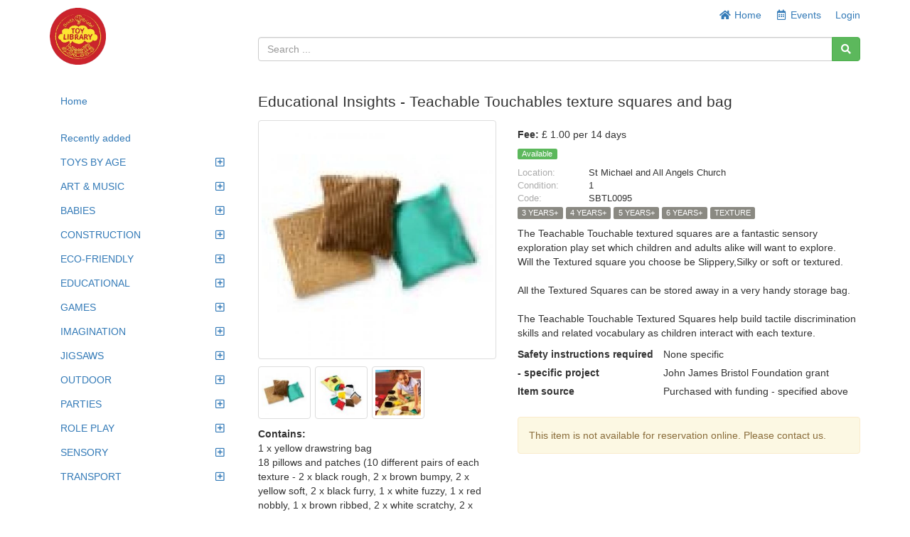

--- FILE ---
content_type: text/html; charset=UTF-8
request_url: https://sbtl.lend-engine.com/product/108
body_size: 108650
content:
<!DOCTYPE html>
<html lang="en">

<head>
    <meta charset="utf-8">
    <meta name="robots" content="all,follow">
    <meta name="googlebot" content="index,follow,snippet,archive">
    <meta name="viewport" content="width=device-width, initial-scale=1">
    <meta name="description" content="">

    <title>
                    Borrow Educational Insights - Teachable Touchables texture squares and bag
            </title>

    <meta name="keywords" content="">

    <link rel="icon" type="image/png" sizes="96x96" href="/images/favicon/favicon-96x96.png"/>
    <link rel="apple-touch-icon" sizes="180x180" href="/images/favicon/apple-touch-icon.png"/>
    <link rel="manifest" href="/images/favicon/site.webmanifest"/>

    <link rel="stylesheet" href="/plugins/fullcalendar/core/main.min.css?CReM0yOlO17F1s9CuJL7mODMTQS5LBt2Q">
    <link rel="stylesheet" href="/plugins/fullcalendar/daygrid/main.min.css?CReM0yOlO17F1s9CuJL7mODMTQS5LBt2Q">
    <link rel="stylesheet" href="/plugins/fullcalendar/timegrid/main.min.css?CReM0yOlO17F1s9CuJL7mODMTQS5LBt2Q">
    <link rel="stylesheet" href="/plugins/timepicker/timepicker.css?CReM0yOlO17F1s9CuJL7mODMTQS5LBt2Q">

    <link rel="stylesheet" href="/bootstrap/css/bootstrap.min.css?CReM0yOlO17F1s9CuJL7mODMTQS5LBt2Q">
    <link rel="stylesheet" href="/resources/css/member_site.css?CReM0yOlO17F1s9CuJL7mODMTQS5LBt2Q">
    <link rel="stylesheet" href="/resources/css/bootstrap-social.css?CReM0yOlO17F1s9CuJL7mODMTQS5LBt2Q">
    <link rel="stylesheet" href="/plugins/datatables/datatables.min.css?CReM0yOlO17F1s9CuJL7mODMTQS5LBt2Q">
    <link rel="stylesheet" href="/resources/admin/css/plugins/dataTables.fontAwesome.css?CReM0yOlO17F1s9CuJL7mODMTQS5LBt2Q">
    <link rel="stylesheet" href="/resources/admin/css/plugins/buttons.dataTables.min.css?CReM0yOlO17F1s9CuJL7mODMTQS5LBt2Q">
    <link rel="stylesheet" href="/resources/admin/css/plugins/daterange.css?CReM0yOlO17F1s9CuJL7mODMTQS5LBt2Q">
    <link rel="stylesheet" href="/resources/css/shared.css?CReM0yOlO17F1s9CuJL7mODMTQS5LBt2Q">

    <style>
        /* WIDGET OVERRIDES */

:root {
    --primary-color: white;
}

html, body { height: 100%; }

#all { height: 100%; }

#top-navbar.include-logo,
#top-navbar.include-search {
    height: 106px;
}
#top-navbar.include-search {
    padding-bottom: 20px;
}

#top-navbar .navbar {
    margin-bottom: 0;
}

#top-navbar .navbar-toggle {
    margin-left: 15px;
    padding-right: 0;
}

#top-navbar .nav > li > a:hover,
#top-navbar .nav > li > a:focus {
    text-decoration: underline;
    background-color: inherit;
}

#top-navbar .navbar-right li:last-child a {
    padding-right: 0;
}

#top-navbar .single-mobile-menu a {
    padding-left: 0;
    padding-right: 0;
}

#theme-content {
    padding-top: 5px;
    padding-bottom: 15px;
    min-height: 50%;
}

#theme-content-row {
    padding-top: 15px;
    padding-bottom: 15px;
}

#theme-content-divider {
    border-top: 1px solid #ccc; margin-bottom: 15px;
}

#page-body {
    padding-bottom: 20px;
}

#theme-footer-divider {
    border-top: 1px solid #CCC;
    padding: 10px;
}

#theme-footer-row {
    padding-bottom: 40px;
}

#nav-org-name a {
    color: #000;
    padding-top: 10px;
    padding-bottom: 10px;
}
#nav-org-name img {
    max-height: 80px;
    max-width: 280px;
}

#footer {
    clear:left;
}

/* bootstrap overrides */

.nav-pills > li.active > a, .nav-pills > li.active > a:hover, .nav-pills > li.active > a:focus {
    background-color: #f4f4f4;
    color: #214d75;
}

/* account_menu */

#account-nav {
    margin-bottom: 15px;
    border-bottom: 1px solid #666;
    padding-bottom: 10px;
}

/* CUSTOM CSS */

/* Media query for small desktop screens */
@media screen and (max-width: 1200px) {
    #nav-org-name img {
        max-width: 230px;
    }
}

/* Media query for tablet screens */
@media screen and (max-width: 992px) {
    #nav-org-name img {
        max-width: 240px;
    }
}

/* Media query for mobile screens */
@media screen and (max-width: 767px) {
    header {
        background-color: #efefef;
    }
    #top-navbar.include-logo {
        height: auto;
    }
    #top-navbar.include-search {
        padding-bottom: 10px;
        height: 102px;
    }
    #nav-org-name {
        max-width: 50%;
    }
    #nav-org-name a {
        padding-top: 11px;
        padding-bottom: 11px;
    }
    #nav-org-name img {
        max-height: 34px;
        max-width: 140px;
    }
    #site-name {
        margin-top: 2px;
        line-height: 20px;
        font-size: 14px;
    }
    #theme-content-row {
        padding-top: 0;
    }
}


                .nav > li.site-editable {
            display: none;
        }
        .custom-nav .fa.site-editable {
            display: none;
        }
                .ft-repairs {
            display: none;
        }
        .ft-events {
            ;
        }
        .ft-impact {
            display: none;
        }
        .ft-lockers {
            display: none;
        }
    </style>
        <link rel="stylesheet" href="https://maxcdn.bootstrapcdn.com/font-awesome/4.7.0/css/font-awesome.min.css">
    <link rel="stylesheet" href="https://cdnjs.cloudflare.com/ajax/libs/font-awesome/5.15.3/css/all.min.css">

    <script>
        var stripePaymentMethodId = "4";
        var stripePaymentFee = "0.00";
        var stripePublicApiKey = "pk_live_NaraA6ZA69g5RJOisQPal4cV";
        var pendingPaymentType = "";
        var currencyIsoCode = "GBP";
        var currencySymbol = "£";
        var minimumPaymentAmount = 5.00;
        var orgName = "South Bristol Toy Library";
        var isAdmin = false;
        var userType = 'member';
        var selfCheckout = "0";
        var env = "prod";
        var parseMoneyExplanation = 'Separate decimals with a dot';

                var currentUserId  = 0;
        var accountBalance = 0;
        var creditLimit    = 0;
            </script>

        <script src="https://js.stripe.com/v3/"></script>
    
    <script src="/resources/js/jQuery-3.6.0.min.js?CReM0yOlO17F1s9CuJL7mODMTQS5LBt2Q"></script>
    <script src="/bootstrap/js/bootstrap.min.js?CReM0yOlO17F1s9CuJL7mODMTQS5LBt2Q"></script>
    <script src="/resources/js/moment.js?CReM0yOlO17F1s9CuJL7mODMTQS5LBt2Q"></script>
    <script src="/resources/js/member_site.js?CReM0yOlO17F1s9CuJL7mODMTQS5LBt2Q"></script>
    <script src="/resources/js/shared.js?CReM0yOlO17F1s9CuJL7mODMTQS5LBt2Q"></script>
    <script src="/resources/js/jquery.mark.min.js?CReM0yOlO17F1s9CuJL7mODMTQS5LBt2Q"></script>
    <script src="/plugins/datatables/datatables.min.js?CReM0yOlO17F1s9CuJL7mODMTQS5LBt2Q"></script>
    <script src="/resources/admin/js/plugins/datatables.buttons.html5.js?CReM0yOlO17F1s9CuJL7mODMTQS5LBt2Q"></script>
    <script src="/resources/admin/js/plugins/daterangepicker.min.js?CReM0yOlO17F1s9CuJL7mODMTQS5LBt2Q"></script>

    <script src="/js/payment.js?CReM0yOlO17F1s9CuJL7mODMTQS5LBt2Q"></script>
    <script src="/plugins/fullcalendar/core/main.min.js?CReM0yOlO17F1s9CuJL7mODMTQS5LBt2Q"></script>
    <script src="/plugins/fullcalendar/daygrid/main.min.js?CReM0yOlO17F1s9CuJL7mODMTQS5LBt2Q"></script>
    <script src="/plugins/fullcalendar/timegrid/main.min.js?CReM0yOlO17F1s9CuJL7mODMTQS5LBt2Q"></script>
    <script src="/plugins/fullcalendar/interaction/main.min.js?CReM0yOlO17F1s9CuJL7mODMTQS5LBt2Q"></script>
    <script src="/plugins/timepicker/timepicker.js?CReM0yOlO17F1s9CuJL7mODMTQS5LBt2Q"></script>
    <script src="/plugins/debounce/index.js?CReM0yOlO17F1s9CuJL7mODMTQS5LBt2Q"></script>

    <script src='/plugins/fullcalendar/core/locales/en.js'></script>

    
    
    
</head>

<body class="not-logged-in">


<style type="text/css">
    #site-3, #site-4, #site-5, #site-6, #site-7 { display:none; }
.site-3, .site-4, .site-5, .site-6, .site-7 { display:none; }
            .admin-only { display: none; }
    </style>


    <div id="all">

        

<header
    id="top-navbar"
    class="
        include-search        include-logo    "
>
    <nav class="navbar">
        <div class="container" id="theme-header">
            <div class="navbar-header"><a href="#" class="navbar-toggle btn-link btn-template-main" data-toggle="collapse" data-target=".top-navbar-collapse">
                    Menu
                </a>
                <div id="nav-org-name">
                    <div id="org-logo">
            <a href="/" class="navbar-brand">
            <img alt="South Bristol Toy Library" src="https://s3-us-west-2.amazonaws.com/lend-engine/sbtl/site_images/6873de84990ee-toy-library-red-logo.png.webp" id="site-logo">
        </a>
    </div>
                </div>

                                                <ul class="visible-xs nav navbar-nav pull-right single-mobile-menu">
                                                                        <li><a href="/login">Login</a></li>
                                                            </ul>
            </div>

                        <div class="hidden-xs">
                <div class="collapse navbar-collapse top-navbar-collapse">
                    <ul class="nav navbar-nav navbar-right">
                        <li class="hidden-sm hidden-md">
                            <a href="/"><i class="fa fa-fw fa-home"></i> Home</a>
                        </li>
                        
                        
    <li><a href="/events" id="site-menu-events"><i class="far fa-fw fa-calendar-alt"></i> <span class="hidden-sm">Events</span></a></li>

        <li><a href="/login" id="site-menu-login">Login</a></li>
                    </ul>
                </div>
            </div>
        </div>
    </nav>

            <div class="container">
            <div class="row">
                <div class="col-md-9 col-md-offset-3 col-sm-8 col-sm-offset-4">
                    
            
<div id="search-box">
    <form method="get" role="search" action="/products">
        <div class="input-group">
            <input type="text" name="search" id="search-text" class="form-control" value=""
                   placeholder="Search ...">
            <span class="input-group-btn">
                <button type="submit" id="search-button" class="btn btn-success" aria-label="Search"><i class="fas fa-search"></i></button>
            </span>
        </div>
        <input type="hidden" name="from" value="">
        <input type="hidden" name="to" value="">
        <input type="hidden" name="siteFilterType" value="">
    </form>
</div>

                    </div>
            </div>
        </div>
    </header>

                        
        <div class="container" id="theme-content" style="clear: both">

            
                        <div class="row" id="theme-content-row">

                

<style>
    ul.menu-child {
        padding-left: 10px;
    }
    ul.menu-child li {
         list-style-type: none;
         padding-left: 0;
    }
    ul.menu-child li > a {
        padding: 6px 15px;
        display: block;
    }
    ul.menu-child li > a:hover {
        background-color: #f3f3f3;
    }
    ul.menu-child li.active > a {
        background-color: #f3f3f3;
    }
</style>

<script>
    
    function setIcons() {
        $('ul.menu-child').each(function() {
            console.log( $(this) );
            if ($(this).hasClass('in')) {
                $(this).siblings('a').find('i').removeClass('fa-plus-square').addClass('fa-minus-square');
            } else {
                $(this).siblings('a').find('i').removeClass('fa-minus-square').addClass('fa-plus-square');
            }
        });
    }
</script>

        <div class="hidden-xs col-sm-3" role="navigation" id="leftnavbar">
        <div id="leftNavigation">
                    <ul class="nav nav-pills nav-stacked custom-nav" id="CustomPagesNav">
            
                <li class="first" id="page_1">        <a href="/home-1"><i class="fa fa-bars site-editable"></i>Home</a>        
    </li>

    
                <li class="site-editable last" id="page_new">        <a href="/page/new"><i class="fa fa-plus site-editable"></i> Add new page/link</a>        
    </li>


    </ul>

            <br>
            <ul class="nav nav-pills nav-stacked items-nav" id="accordion1"><li class=""><a class="item-link" href="/products?show=recent">Recently added</a></li><li class="menu-parent" id="section_7"><a data-toggle="collapse" href="#left-navbar-7" data-parent="#accordion1" class="submenu-label">TOYS BY AGE<i class="far fa-plus-square pull-right" style="margin: 3px"></i></a><ul id="left-navbar-7" class="collapse menu-child "><li class=""><a class="item-link" href="/products?sectionId=7">All TOYS BY AGE</a></li><li class=""><a class="item-link" href="/products?tagId=2">0-6 MONTHS</a></li><li class=""><a class="item-link" href="/products?tagId=43">6 MONTHS+</a></li><li class=""><a class="item-link" href="/products?tagId=3">6-12 MONTHS</a></li><li class=""><a class="item-link" href="/products?tagId=28">9-12 MONTHS</a></li><li class=""><a class="item-link" href="/products?tagId=6">18 MONTHS+</a></li><li class=""><a class="item-link" href="/products?tagId=26">1 YEAR+</a></li><li class=""><a class="item-link" href="/products?tagId=5">2 YEARS+</a></li><li class=""><a class="item-link" href="/products?tagId=7">3 YEARS+</a></li><li class=""><a class="item-link" href="/products?tagId=10">4 YEARS+</a></li><li class=""><a class="item-link" href="/products?tagId=11">5 YEARS+</a></li><li class=""><a class="item-link" href="/products?tagId=12">6 YEARS+</a></li><li class=""><a class="item-link" href="/products?tagId=13">7 YEARS+</a></li><li class=""><a class="item-link" href="/products?tagId=16">8 YEARS+</a></li><li class=""><a class="item-link" href="/products?tagId=15">9 YEARS+</a></li><li class=""><a class="item-link" href="/products?tagId=18">10 YEARS+</a></li><li class=""><a class="item-link" href="/products?tagId=19">11 YEARS+</a></li><li class=""><a class="item-link" href="/products?tagId=20">12 YEARS+</a></li></ul></li><li class="menu-parent" id="section_8"><a data-toggle="collapse" href="#left-navbar-8" data-parent="#accordion1" class="submenu-label">ART & MUSIC<i class="far fa-plus-square pull-right" style="margin: 3px"></i></a><ul id="left-navbar-8" class="collapse menu-child "><li class=""><a class="item-link" href="/products?sectionId=8">All ART & MUSIC</a></li><li class=""><a class="item-link" href="/products?tagId=54">DRAWING & CREATING</a></li><li class=""><a class="item-link" href="/products?tagId=55">MUSICAL INSTRUMENTS</a></li></ul></li><li class="menu-parent" id="section_4"><a data-toggle="collapse" href="#left-navbar-4" data-parent="#accordion1" class="submenu-label">BABIES<i class="far fa-plus-square pull-right" style="margin: 3px"></i></a><ul id="left-navbar-4" class="collapse menu-child "><li class=""><a class="item-link" href="/products?sectionId=4">All BABIES</a></li><li class=""><a class="item-link" href="/products?tagId=58">ACTIVITY TABLES & CUBES</a></li><li class=""><a class="item-link" href="/products?tagId=64">COLOUR & TOUCH</a></li><li class=""><a class="item-link" href="/products?tagId=65">MOVEMENT & MOTION</a></li><li class=""><a class="item-link" href="/products?tagId=32">MUSIC & SOUND</a></li><li class=""><a class="item-link" href="/products?tagId=61">STACKING, SORTING, HAMMERING</a></li><li class=""><a class="item-link" href="/products?tagId=57">WALKERS & PULL-ALONGS</a></li></ul></li><li class="menu-parent" id="section_13"><a data-toggle="collapse" href="#left-navbar-13" data-parent="#accordion1" class="submenu-label">CONSTRUCTION<i class="far fa-plus-square pull-right" style="margin: 3px"></i></a><ul id="left-navbar-13" class="collapse menu-child "><li class=""><a class="item-link" href="/products?sectionId=13">All CONSTRUCTION</a></li><li class=""><a class="item-link" href="/products?tagId=94">BRICKS & BLOCKS</a></li><li class=""><a class="item-link" href="/products?tagId=97">BUILDING SETS</a></li><li class=""><a class="item-link" href="/products?tagId=96">MAGNETIC TILES & SETS</a></li><li class=""><a class="item-link" href="/products?tagId=98">QUICK BUILDS</a></li><li class=""><a class="item-link" href="/products?tagId=95">SCREWING & DRILLING</a></li></ul></li><li class="menu-parent" id="section_6"><a data-toggle="collapse" href="#left-navbar-6" data-parent="#accordion1" class="submenu-label">ECO-FRIENDLY<i class="far fa-plus-square pull-right" style="margin: 3px"></i></a><ul id="left-navbar-6" class="collapse menu-child "><li class=""><a class="item-link" href="/products?sectionId=6">All ECO-FRIENDLY</a></li><li class=""><a class="item-link" href="/products?tagId=66">RECYCLED MATERIALS</a></li><li class=""><a class="item-link" href="/products?tagId=33">WOODEN</a></li></ul></li><li class="menu-parent" id="section_1"><a data-toggle="collapse" href="#left-navbar-1" data-parent="#accordion1" class="submenu-label">EDUCATIONAL<i class="far fa-plus-square pull-right" style="margin: 3px"></i></a><ul id="left-navbar-1" class="collapse menu-child "><li class=""><a class="item-link" href="/products?sectionId=1">All EDUCATIONAL</a></li><li class=""><a class="item-link" href="/products?tagId=62">DRESSING, TYING AND BUCKLING</a></li><li class=""><a class="item-link" href="/products?tagId=51">LITERACY</a></li><li class=""><a class="item-link" href="/products?tagId=52">NUMERACY</a></li><li class=""><a class="item-link" href="/products?tagId=53">SCIENCE & ENVIRONMENT</a></li></ul></li><li class="menu-parent" id="section_5"><a data-toggle="collapse" href="#left-navbar-5" data-parent="#accordion1" class="submenu-label">GAMES<i class="far fa-plus-square pull-right" style="margin: 3px"></i></a><ul id="left-navbar-5" class="collapse menu-child "><li class=""><a class="item-link" href="/products?sectionId=5">All GAMES</a></li><li class=""><a class="item-link" href="/products?tagId=86">CARD GAMES</a></li><li class=""><a class="item-link" href="/products?tagId=87">COOPERATIVE GAMES</a></li><li class=""><a class="item-link" href="/products?tagId=92">DEXTERITY GAMES</a></li><li class=""><a class="item-link" href="/products?tagId=93">DICE GAMES</a></li><li class=""><a class="item-link" href="/products?tagId=88">MEMORY & MATCHING GAMES</a></li><li class=""><a class="item-link" href="/products?tagId=91">ONE PLAYER GAMES</a></li><li class=""><a class="item-link" href="/products?tagId=90">STRATEGY GAMES</a></li><li class=""><a class="item-link" href="/products?tagId=89">TRIVIA & WORD GAMES</a></li></ul></li><li class="menu-parent" id="section_15"><a data-toggle="collapse" href="#left-navbar-15" data-parent="#accordion1" class="submenu-label">IMAGINATION<i class="far fa-plus-square pull-right" style="margin: 3px"></i></a><ul id="left-navbar-15" class="collapse menu-child "><li class=""><a class="item-link" href="/products?sectionId=15">All IMAGINATION</a></li><li class=""><a class="item-link" href="/products?tagId=104">DRESSING UP</a></li><li class=""><a class="item-link" href="/products?tagId=106">ANIMALS & CREATURES</a></li><li class=""><a class="item-link" href="/products?tagId=105">PEOPLE & FIGURES</a></li><li class=""><a class="item-link" href="/products?tagId=107">PLAY SETS</a></li></ul></li><li class="menu-parent" id="section_12"><a data-toggle="collapse" href="#left-navbar-12" data-parent="#accordion1" class="submenu-label">JIGSAWS<i class="far fa-plus-square pull-right" style="margin: 3px"></i></a><ul id="left-navbar-12" class="collapse menu-child "><li class=""><a class="item-link" href="/products?sectionId=12">All JIGSAWS</a></li><li class=""><a class="item-link" href="/products?tagId=82">WOODEN & BLOCK JIGSAWS</a></li><li class=""><a class="item-link" href="/products?tagId=85">2-19 PIECE JIGSAWS</a></li><li class=""><a class="item-link" href="/products?tagId=84">20-49 PIECE JIGSAWS</a></li><li class=""><a class="item-link" href="/products?tagId=83">50+ PIECE JIGSAWS</a></li></ul></li><li class="menu-parent" id="section_2"><a data-toggle="collapse" href="#left-navbar-2" data-parent="#accordion1" class="submenu-label">OUTDOOR<i class="far fa-plus-square pull-right" style="margin: 3px"></i></a><ul id="left-navbar-2" class="collapse menu-child "><li class=""><a class="item-link" href="/products?sectionId=2">All OUTDOOR</a></li><li class=""><a class="item-link" href="/products?tagId=21">BIKES & SCOOTERS</a></li><li class=""><a class="item-link" href="/products?tagId=63">GARDEN & PARK</a></li><li class=""><a class="item-link" href="/products?tagId=56">RIDE-ONS</a></li><li class=""><a class="item-link" href="/products?tagId=44">SPORTS</a></li><li class=""><a class="item-link" href="/products?tagId=45">WATER & SAND</a></li></ul></li><li class="menu-parent" id="section_11"><a data-toggle="collapse" href="#left-navbar-11" data-parent="#accordion1" class="submenu-label">PARTIES<i class="far fa-plus-square pull-right" style="margin: 3px"></i></a><ul id="left-navbar-11" class="collapse menu-child "><li class=""><a class="item-link" href="/products?sectionId=11">All PARTIES</a></li><li class=""><a class="item-link" href="/products?tagId=79">LAWN GAMES</a></li><li class=""><a class="item-link" href="/products?tagId=78">PEDALS & WHEELS</a></li><li class=""><a class="item-link" href="/products?tagId=81">SOFT PLAY & PLAYGROUND</a></li><li class=""><a class="item-link" href="/products?tagId=80">TENTS & DENS</a></li></ul></li><li class="menu-parent" id="section_14"><a data-toggle="collapse" href="#left-navbar-14" data-parent="#accordion1" class="submenu-label">ROLE PLAY<i class="far fa-plus-square pull-right" style="margin: 3px"></i></a><ul id="left-navbar-14" class="collapse menu-child "><li class=""><a class="item-link" href="/products?sectionId=14">All ROLE PLAY</a></li><li class=""><a class="item-link" href="/products?tagId=103">CARING</a></li><li class=""><a class="item-link" href="/products?tagId=99">COOKING & FOOD</a></li><li class=""><a class="item-link" href="/products?tagId=100">CLEANING, SERVING & GARDENING</a></li><li class=""><a class="item-link" href="/products?tagId=102">JOBS & TRADES</a></li><li class=""><a class="item-link" href="/products?tagId=101">SHOPPING</a></li></ul></li><li class="menu-parent" id="section_10"><a data-toggle="collapse" href="#left-navbar-10" data-parent="#accordion1" class="submenu-label">SENSORY<i class="far fa-plus-square pull-right" style="margin: 3px"></i></a><ul id="left-navbar-10" class="collapse menu-child "><li class=""><a class="item-link" href="/products?sectionId=10">All SENSORY</a></li><li class=""><a class="item-link" href="/products?tagId=76">COLOUR & SOUND</a></li><li class=""><a class="item-link" href="/products?tagId=77">DEXTERITY & STRENGTH</a></li><li class=""><a class="item-link" href="/products?tagId=75">TEXTURE</a></li></ul></li><li class="menu-parent" id="section_9"><a data-toggle="collapse" href="#left-navbar-9" data-parent="#accordion1" class="submenu-label">TRANSPORT<i class="far fa-plus-square pull-right" style="margin: 3px"></i></a><ul id="left-navbar-9" class="collapse menu-child "><li class=""><a class="item-link" href="/products?sectionId=9">All TRANSPORT</a></li><li class=""><a class="item-link" href="/products?tagId=70">BOATS & TRAINS</a></li><li class=""><a class="item-link" href="/products?tagId=74">BUSES & SERVICE VEHICLES</a></li><li class=""><a class="item-link" href="/products?tagId=73">CARS & TRUCKS</a></li><li class=""><a class="item-link" href="/products?tagId=68">EMERGENCY SERVICES</a></li><li class=""><a class="item-link" href="/products?tagId=71">PLANES & ROCKETS</a></li><li class=""><a class="item-link" href="/products?tagId=72">TRACTORS & DIGGERS</a></li></ul></li></ul>
        </div>
        <br>
    </div>

<div class="visible-xs" role="navigation" id="leftnavbar">
    <div class="navbar-collapse collapse top-navbar-collapse" id="leftNavigation">
        <ul class="nav navbar-nav navbar-right">
            
    <li><a href="/events" id="site-menu-events"><i class="far fa-fw fa-calendar-alt"></i> <span class="hidden-sm">Events</span></a></li>

        <li><a href="/login" id="site-menu-login">Login</a></li>
        </ul>
                            <ul class="nav navbar-nav custom-nav" id="CustomPagesNav">
            
                <li class="first" id="page_1">        <a href="/home-1"><i class="fa fa-bars site-editable"></i>Home</a>        
    </li>

    
                <li class="site-editable last" id="page_new">        <a href="/page/new"><i class="fa fa-plus site-editable"></i> Add new page/link</a>        
    </li>


    </ul>

            <ul class="nav navbar-nav items-nav" id="accordion1"><li class=""><a class="item-link" href="/products?show=recent">Recently added</a></li><li class="menu-parent" id="section_7"><a data-toggle="collapse" href="#top-navbar-7" data-parent="#accordion1" class="submenu-label">TOYS BY AGE<i class="far fa-plus-square pull-right" style="margin: 3px"></i></a><ul id="top-navbar-7" class="collapse menu-child "><li class=""><a class="item-link" href="/products?sectionId=7">All TOYS BY AGE</a></li><li class=""><a class="item-link" href="/products?tagId=2">0-6 MONTHS</a></li><li class=""><a class="item-link" href="/products?tagId=43">6 MONTHS+</a></li><li class=""><a class="item-link" href="/products?tagId=3">6-12 MONTHS</a></li><li class=""><a class="item-link" href="/products?tagId=28">9-12 MONTHS</a></li><li class=""><a class="item-link" href="/products?tagId=6">18 MONTHS+</a></li><li class=""><a class="item-link" href="/products?tagId=26">1 YEAR+</a></li><li class=""><a class="item-link" href="/products?tagId=5">2 YEARS+</a></li><li class=""><a class="item-link" href="/products?tagId=7">3 YEARS+</a></li><li class=""><a class="item-link" href="/products?tagId=10">4 YEARS+</a></li><li class=""><a class="item-link" href="/products?tagId=11">5 YEARS+</a></li><li class=""><a class="item-link" href="/products?tagId=12">6 YEARS+</a></li><li class=""><a class="item-link" href="/products?tagId=13">7 YEARS+</a></li><li class=""><a class="item-link" href="/products?tagId=16">8 YEARS+</a></li><li class=""><a class="item-link" href="/products?tagId=15">9 YEARS+</a></li><li class=""><a class="item-link" href="/products?tagId=18">10 YEARS+</a></li><li class=""><a class="item-link" href="/products?tagId=19">11 YEARS+</a></li><li class=""><a class="item-link" href="/products?tagId=20">12 YEARS+</a></li></ul></li><li class="menu-parent" id="section_8"><a data-toggle="collapse" href="#top-navbar-8" data-parent="#accordion1" class="submenu-label">ART & MUSIC<i class="far fa-plus-square pull-right" style="margin: 3px"></i></a><ul id="top-navbar-8" class="collapse menu-child "><li class=""><a class="item-link" href="/products?sectionId=8">All ART & MUSIC</a></li><li class=""><a class="item-link" href="/products?tagId=54">DRAWING & CREATING</a></li><li class=""><a class="item-link" href="/products?tagId=55">MUSICAL INSTRUMENTS</a></li></ul></li><li class="menu-parent" id="section_4"><a data-toggle="collapse" href="#top-navbar-4" data-parent="#accordion1" class="submenu-label">BABIES<i class="far fa-plus-square pull-right" style="margin: 3px"></i></a><ul id="top-navbar-4" class="collapse menu-child "><li class=""><a class="item-link" href="/products?sectionId=4">All BABIES</a></li><li class=""><a class="item-link" href="/products?tagId=58">ACTIVITY TABLES & CUBES</a></li><li class=""><a class="item-link" href="/products?tagId=64">COLOUR & TOUCH</a></li><li class=""><a class="item-link" href="/products?tagId=65">MOVEMENT & MOTION</a></li><li class=""><a class="item-link" href="/products?tagId=32">MUSIC & SOUND</a></li><li class=""><a class="item-link" href="/products?tagId=61">STACKING, SORTING, HAMMERING</a></li><li class=""><a class="item-link" href="/products?tagId=57">WALKERS & PULL-ALONGS</a></li></ul></li><li class="menu-parent" id="section_13"><a data-toggle="collapse" href="#top-navbar-13" data-parent="#accordion1" class="submenu-label">CONSTRUCTION<i class="far fa-plus-square pull-right" style="margin: 3px"></i></a><ul id="top-navbar-13" class="collapse menu-child "><li class=""><a class="item-link" href="/products?sectionId=13">All CONSTRUCTION</a></li><li class=""><a class="item-link" href="/products?tagId=94">BRICKS & BLOCKS</a></li><li class=""><a class="item-link" href="/products?tagId=97">BUILDING SETS</a></li><li class=""><a class="item-link" href="/products?tagId=96">MAGNETIC TILES & SETS</a></li><li class=""><a class="item-link" href="/products?tagId=98">QUICK BUILDS</a></li><li class=""><a class="item-link" href="/products?tagId=95">SCREWING & DRILLING</a></li></ul></li><li class="menu-parent" id="section_6"><a data-toggle="collapse" href="#top-navbar-6" data-parent="#accordion1" class="submenu-label">ECO-FRIENDLY<i class="far fa-plus-square pull-right" style="margin: 3px"></i></a><ul id="top-navbar-6" class="collapse menu-child "><li class=""><a class="item-link" href="/products?sectionId=6">All ECO-FRIENDLY</a></li><li class=""><a class="item-link" href="/products?tagId=66">RECYCLED MATERIALS</a></li><li class=""><a class="item-link" href="/products?tagId=33">WOODEN</a></li></ul></li><li class="menu-parent" id="section_1"><a data-toggle="collapse" href="#top-navbar-1" data-parent="#accordion1" class="submenu-label">EDUCATIONAL<i class="far fa-plus-square pull-right" style="margin: 3px"></i></a><ul id="top-navbar-1" class="collapse menu-child "><li class=""><a class="item-link" href="/products?sectionId=1">All EDUCATIONAL</a></li><li class=""><a class="item-link" href="/products?tagId=62">DRESSING, TYING AND BUCKLING</a></li><li class=""><a class="item-link" href="/products?tagId=51">LITERACY</a></li><li class=""><a class="item-link" href="/products?tagId=52">NUMERACY</a></li><li class=""><a class="item-link" href="/products?tagId=53">SCIENCE & ENVIRONMENT</a></li></ul></li><li class="menu-parent" id="section_5"><a data-toggle="collapse" href="#top-navbar-5" data-parent="#accordion1" class="submenu-label">GAMES<i class="far fa-plus-square pull-right" style="margin: 3px"></i></a><ul id="top-navbar-5" class="collapse menu-child "><li class=""><a class="item-link" href="/products?sectionId=5">All GAMES</a></li><li class=""><a class="item-link" href="/products?tagId=86">CARD GAMES</a></li><li class=""><a class="item-link" href="/products?tagId=87">COOPERATIVE GAMES</a></li><li class=""><a class="item-link" href="/products?tagId=92">DEXTERITY GAMES</a></li><li class=""><a class="item-link" href="/products?tagId=93">DICE GAMES</a></li><li class=""><a class="item-link" href="/products?tagId=88">MEMORY & MATCHING GAMES</a></li><li class=""><a class="item-link" href="/products?tagId=91">ONE PLAYER GAMES</a></li><li class=""><a class="item-link" href="/products?tagId=90">STRATEGY GAMES</a></li><li class=""><a class="item-link" href="/products?tagId=89">TRIVIA & WORD GAMES</a></li></ul></li><li class="menu-parent" id="section_15"><a data-toggle="collapse" href="#top-navbar-15" data-parent="#accordion1" class="submenu-label">IMAGINATION<i class="far fa-plus-square pull-right" style="margin: 3px"></i></a><ul id="top-navbar-15" class="collapse menu-child "><li class=""><a class="item-link" href="/products?sectionId=15">All IMAGINATION</a></li><li class=""><a class="item-link" href="/products?tagId=104">DRESSING UP</a></li><li class=""><a class="item-link" href="/products?tagId=106">ANIMALS & CREATURES</a></li><li class=""><a class="item-link" href="/products?tagId=105">PEOPLE & FIGURES</a></li><li class=""><a class="item-link" href="/products?tagId=107">PLAY SETS</a></li></ul></li><li class="menu-parent" id="section_12"><a data-toggle="collapse" href="#top-navbar-12" data-parent="#accordion1" class="submenu-label">JIGSAWS<i class="far fa-plus-square pull-right" style="margin: 3px"></i></a><ul id="top-navbar-12" class="collapse menu-child "><li class=""><a class="item-link" href="/products?sectionId=12">All JIGSAWS</a></li><li class=""><a class="item-link" href="/products?tagId=82">WOODEN & BLOCK JIGSAWS</a></li><li class=""><a class="item-link" href="/products?tagId=85">2-19 PIECE JIGSAWS</a></li><li class=""><a class="item-link" href="/products?tagId=84">20-49 PIECE JIGSAWS</a></li><li class=""><a class="item-link" href="/products?tagId=83">50+ PIECE JIGSAWS</a></li></ul></li><li class="menu-parent" id="section_2"><a data-toggle="collapse" href="#top-navbar-2" data-parent="#accordion1" class="submenu-label">OUTDOOR<i class="far fa-plus-square pull-right" style="margin: 3px"></i></a><ul id="top-navbar-2" class="collapse menu-child "><li class=""><a class="item-link" href="/products?sectionId=2">All OUTDOOR</a></li><li class=""><a class="item-link" href="/products?tagId=21">BIKES & SCOOTERS</a></li><li class=""><a class="item-link" href="/products?tagId=63">GARDEN & PARK</a></li><li class=""><a class="item-link" href="/products?tagId=56">RIDE-ONS</a></li><li class=""><a class="item-link" href="/products?tagId=44">SPORTS</a></li><li class=""><a class="item-link" href="/products?tagId=45">WATER & SAND</a></li></ul></li><li class="menu-parent" id="section_11"><a data-toggle="collapse" href="#top-navbar-11" data-parent="#accordion1" class="submenu-label">PARTIES<i class="far fa-plus-square pull-right" style="margin: 3px"></i></a><ul id="top-navbar-11" class="collapse menu-child "><li class=""><a class="item-link" href="/products?sectionId=11">All PARTIES</a></li><li class=""><a class="item-link" href="/products?tagId=79">LAWN GAMES</a></li><li class=""><a class="item-link" href="/products?tagId=78">PEDALS & WHEELS</a></li><li class=""><a class="item-link" href="/products?tagId=81">SOFT PLAY & PLAYGROUND</a></li><li class=""><a class="item-link" href="/products?tagId=80">TENTS & DENS</a></li></ul></li><li class="menu-parent" id="section_14"><a data-toggle="collapse" href="#top-navbar-14" data-parent="#accordion1" class="submenu-label">ROLE PLAY<i class="far fa-plus-square pull-right" style="margin: 3px"></i></a><ul id="top-navbar-14" class="collapse menu-child "><li class=""><a class="item-link" href="/products?sectionId=14">All ROLE PLAY</a></li><li class=""><a class="item-link" href="/products?tagId=103">CARING</a></li><li class=""><a class="item-link" href="/products?tagId=99">COOKING & FOOD</a></li><li class=""><a class="item-link" href="/products?tagId=100">CLEANING, SERVING & GARDENING</a></li><li class=""><a class="item-link" href="/products?tagId=102">JOBS & TRADES</a></li><li class=""><a class="item-link" href="/products?tagId=101">SHOPPING</a></li></ul></li><li class="menu-parent" id="section_10"><a data-toggle="collapse" href="#top-navbar-10" data-parent="#accordion1" class="submenu-label">SENSORY<i class="far fa-plus-square pull-right" style="margin: 3px"></i></a><ul id="top-navbar-10" class="collapse menu-child "><li class=""><a class="item-link" href="/products?sectionId=10">All SENSORY</a></li><li class=""><a class="item-link" href="/products?tagId=76">COLOUR & SOUND</a></li><li class=""><a class="item-link" href="/products?tagId=77">DEXTERITY & STRENGTH</a></li><li class=""><a class="item-link" href="/products?tagId=75">TEXTURE</a></li></ul></li><li class="menu-parent" id="section_9"><a data-toggle="collapse" href="#top-navbar-9" data-parent="#accordion1" class="submenu-label">TRANSPORT<i class="far fa-plus-square pull-right" style="margin: 3px"></i></a><ul id="top-navbar-9" class="collapse menu-child "><li class=""><a class="item-link" href="/products?sectionId=9">All TRANSPORT</a></li><li class=""><a class="item-link" href="/products?tagId=70">BOATS & TRAINS</a></li><li class=""><a class="item-link" href="/products?tagId=74">BUSES & SERVICE VEHICLES</a></li><li class=""><a class="item-link" href="/products?tagId=73">CARS & TRUCKS</a></li><li class=""><a class="item-link" href="/products?tagId=68">EMERGENCY SERVICES</a></li><li class=""><a class="item-link" href="/products?tagId=71">PLANES & ROCKETS</a></li><li class=""><a class="item-link" href="/products?tagId=72">TRACTORS & DIGGERS</a></li></ul></li></ul>
            </div>
</div>

                <div class="col-sm-9" id="page-body">

                    


                    <style>
    .openinghours {
        font-size: 10px;
    }
    #kit-wrapper {
        padding: 10px; background-color: #efefef; border: 1px solid #dedede; border-radius: 4px
    }
        #modalWait {
        width: 100%;
        height: 100%;
        padding: 50px;
    }
    
    .step-container {
        display: flex;
        gap: 30px;
        margin-bottom: 15px;
    }

    .step {
        display: flex;
        align-items: center;
        gap: 10px;
        font-weight: 500;
        color: #999;
    }

    .step.active {
        color: #e16900;
    }

    .number-circle {
        width: 24px;
        height: 24px;
        border-radius: 50%;
        display: flex;
        align-items: center;
        justify-content: center;
        font-size: 14px;
        font-weight: bold;
        background-color: #ddd;
        color: #666;
    }

    .step.active .number-circle {
        background-color: #e16900;
        color: white;
    }

</style>

    <div class="row" id="item-title">
        <div class="col-md-12">
            <div class="block-borrow">
                <a href="/product/108" class="btn btn-xs btn-danger pull-right" id="button-cancel">Cancel</a>
                Borrow / reserve:
            </div>
                        <h2>
                                Educational Insights - Teachable Touchables texture squares and bag
            </h2>
                    </div>
    </div>

        
    
    <div id="item-core">
        

<div class="row" id="productMain">
    <div class="col-sm-5">

                    <div class="row">
                <div class="col-xs-12">
                                            <div id="large_0" class="img-large" style="">
                            <a target="_blank" id="image-link" class="image-link" href="https://s3-us-west-2.amazonaws.com/lend-engine/sbtl/large/575624082cf0e.jpg">
                            <img id="large_0"
                                 src="https://s3-us-west-2.amazonaws.com/lend-engine/sbtl/large/575624082cf0e.jpg"
                                 class="img-thumbnail img-responsive">
                            </a>
                            
                        </div>
                                            <div id="large_1" class="img-large" style="display: none;">
                            <a target="_blank" id="image-link" class="image-link" href="https://s3-us-west-2.amazonaws.com/lend-engine/sbtl/large/5756240cd9c53.jpg">
                            <img id="large_1"
                                 src="https://s3-us-west-2.amazonaws.com/lend-engine/sbtl/large/5756240cd9c53.jpg"
                                 class="img-thumbnail img-responsive">
                            </a>
                            
                        </div>
                                            <div id="large_2" class="img-large" style="display: none;">
                            <a target="_blank" id="image-link" class="image-link" href="https://s3-us-west-2.amazonaws.com/lend-engine/sbtl/large/57562411902b0.jpg">
                            <img id="large_2"
                                 src="https://s3-us-west-2.amazonaws.com/lend-engine/sbtl/large/57562411902b0.jpg"
                                 class="img-thumbnail img-responsive">
                            </a>
                            
                        </div>
                                    </div>
            </div>
            <div class="row" id="item-thumbnails">
                                    <div class="col-xs-12">
                                            <div style="height:80px; width:80px; padding-top:10px; padding-right: 6px; float:left;">
                            <img
                                    src="https://s3-us-west-2.amazonaws.com/lend-engine/sbtl/thumbs/575624082cf0e.jpg"
                                    class="img-thumbnail img-responsive img-selector"
                                    onClick="setImage('large_0')">
                        </div>
                                            <div style="height:80px; width:80px; padding-top:10px; padding-right: 6px; float:left;">
                            <img
                                    src="https://s3-us-west-2.amazonaws.com/lend-engine/sbtl/thumbs/5756240cd9c53.jpg"
                                    class="img-thumbnail img-responsive img-selector"
                                    onClick="setImage('large_1')">
                        </div>
                                            <div style="height:80px; width:80px; padding-top:10px; padding-right: 6px; float:left;">
                            <img
                                    src="https://s3-us-west-2.amazonaws.com/lend-engine/sbtl/thumbs/57562411902b0.jpg"
                                    class="img-thumbnail img-responsive img-selector"
                                    onClick="setImage('large_2')">
                        </div>
                                        </div>
                            </div>
        
                    <div class="row">
                <div class="col-md-12">
                    <p style="padding-top: 15px;">
                        <strong>Contains:</strong><br />
                        1 x yellow drawstring bag<br>
18 pillows and patches (10 different pairs of each texture - 2 x black rough, 2 x brown bumpy, 2 x yellow soft, 2 x black furry, 1 x white fuzzy, 1 x red nobbly, 1 x brown ribbed, 2 x white scratchy, 2 x green silky/slippery, 2 x silver smooth) (2 patches missing 16/12/17 - Becky Himsworth will look for them at home)<br>
1 x Activity guide<br>
Each textured pillow or patch measures approximately 2-3"
                    </p>
                </div>
            </div>
        
    </div>
    <div class="col-sm-7">

        <div style="padding: 10px 0">

                            <p class="item-fee">
                    <strong class="fee-title">Fee:</strong>
                    £ 1.00
                                                                        per 14 days
                                                            </p>
            
            
                        
                <div>
                    <span class="label label-success pull-left">
                        Available
                    </span>
                    <div class="clearfix" style="padding-bottom:10px;"></div>
                </div>

            
            <div class="clearfix"></div>

            
                                                <div class="item-info item-site">
                        <span class="item-info-label">Location:</span>
                                                    St Michael and All Angels Church
                                            </div>
                            
                            <div class="item-info item-condition">
                    <span class="item-info-label">Condition:</span> 1
                </div>
            
            
                            <div class="item-info item-code">
                    <span class="item-info-label">Code:</span> SBTL0095
                </div>
            
            
            
            
                            <div class="item-tags">
                                            <a href="/products?tagId=7" class="label label-default bg-brown item-tag">3 YEARS+</a>
                                            <a href="/products?tagId=10" class="label label-default bg-brown item-tag">4 YEARS+</a>
                                            <a href="/products?tagId=11" class="label label-default bg-brown item-tag">5 YEARS+</a>
                                            <a href="/products?tagId=12" class="label label-default bg-brown item-tag">6 YEARS+</a>
                                            <a href="/products?tagId=75" class="label label-default bg-brown item-tag">TEXTURE</a>
                                    </div>
            
        </div>

                <div id="item-detail-description">
            The Teachable Touchable textured squares are a fantastic sensory exploration play set which children and adults alike will want to explore.<br>
Will the Textured square you choose be Slippery,Silky or soft or textured.<br>
<br>
All the Textured Squares can be stored away in a very handy storage bag.<br>
<br>
The Teachable Touchable Textured Squares help build tactile discrimination skills and related vocabulary as children interact with each texture.
        </div>

                
                            <table width="100%" cellpadding="10" cellspacing="0" id="custom-fields">
                                                            <tr>
                            <td valign="top" style="padding: 0 10px 6px 0; font-weight: bold" id="field-5-name">
                                Safety instructions required
                            </td>
                            <td valign="top" style="padding: 0 10px 6px 0" id="field-5-value">
                                None specific
                            </td>
                        </tr>
                                                                                <tr>
                            <td valign="top" style="padding: 0 10px 6px 0; font-weight: bold" id="field-14-name">
                                - specific project
                            </td>
                            <td valign="top" style="padding: 0 10px 6px 0" id="field-14-value">
                                John James Bristol Foundation grant
                            </td>
                        </tr>
                                                                                <tr>
                            <td valign="top" style="padding: 0 10px 6px 0; font-weight: bold" id="field-11-name">
                                Item source
                            </td>
                            <td valign="top" style="padding: 0 10px 6px 0" id="field-11-value">
                                Purchased with funding - specified above
                            </td>
                        </tr>
                                                                                    </table>
            <br>
        
                
                
                                        <div class="alert alert-warning no-borrow">
                    This item is not available for reservation online. Please contact us.
                </div>
            
        
                
        <br><br>

    </div>

</div>

<br />


<script>
    // Set the correct thumbnail
    function setImage(imageId) {
        jQuery("#" + imageId).show();
        jQuery(".img-large:not(#" + imageId + ")").hide();
    }
</script>

    </div>

    
    <form method="POST" id="reserve_form" action="/basket/add/108">

        <input type="hidden" name="date_from" id="date_from">
        <input type="hidden" name="time_from" id="time_from">
        <input type="hidden" name="date_to" id="date_to">
        <input type="hidden" name="time_to" id="time_to">
        <input type="hidden" name="from_site" id="site_from">
        <input type="hidden" name="to_site" id="site_to">
        <input type="hidden" name="item_fee" id="total_fee">

        <!-- borrow modal loaded into member site item page -->
<div id="borrowModal" class="modal fade" role="dialog">
    <div class="modal-dialog">
        <div class="modal-content" id="modalWait">
            <div class="modal-body">
                Checking availability …
            </div>
            <div class="modal-footer">
                <div class="row">
                    <div class="col-md-6">
                        <a href="" class="btn btn-default borrowModalCancel pull-left">Cancel</a>
                    </div>
                    <div class="col-md-6">

                    </div>
                </div>
            </div>
        </div>
        <div class="modal-content" id="modalContent" style="display: none;">
            <div class="modal-body">
                                
                <div class="alert alert-danger" id="modalWarning" style="display: none"></div>
                <div style="padding-bottom: 10px; border-bottom: 1px dotted #ccc;">
                    
                    <strong class="fee-title">Fee:</strong>
                    £ 1.00
                                                                        per 14 days
                                            
                    
                    
                                    </div>

                
                <div class="row">
                    <div class="col-md-5" id="modal-borrow-pickup">
                        <h4>From</h4>
                        <div>
                            <a href="javascript:void(0);" class="show_date_from" id="choosePickup"></a> &nbsp;
                            <a href="javascript:void(0);" class="time ui-timepicker-input show_time_from" id="time_from_picker"></a>
                        </div>
                        <div class="multi-site"><a class="site_from" href="javascript:void(0);"></a></div>

                        
                        <div style="padding-bottom: 20px;">
                            <button type="button" class="btn btn-success btn-block" data-dismiss="modal" id="choosePickupButton">
                                Choose date
                            </button>
                        </div>
                    </div>
                    <div class="col-md-5" id="modal-borrow-return">
                        <h4>To</h4>
                        <button type="button" class="btn btn-success chooseReturnButton" data-dismiss="modal" id="chooseReturnButton" style="margin-top: 10px; display: none">
                            Choose date
                        </button>
                        <div>
                            <a href="javascript:void(0);" class="show_date_to chooseReturn" id="chooseReturn"></a> &nbsp;
                            <a href="javascript:void(0);" class="time ui-timepicker-input show_time_to" id="time_to_picker"></a>
                        </div>
                        <div class="multi-site"><a class="site_to" href="javascript:void(0);"></a></div>

                        <br>
                    </div>
                    <div class="col-md-2" id="modal-borrow-fee">
                        <h4 class="count_days"></h4>
                        <div style="font-weight: bold; font-size: 20px;" class="item-fee">
                            £<span class="total_fee">0</span>
                        </div>
                    </div>
                </div>

                <div class="row" id="booking-help" style="display:none">
                    <div class="col-md-12 help-block"><br>Click a date, time or site to change your booking.</div>
                </div>

                                                                                                                        
                
            </div>

            <div class="modal-footer">
                <div class="row">
                    <div class="col-xs-4">
                        <a href="" class="btn btn-default borrowModalCancel pull-left">Cancel</a>
                    </div>
                    <div
                        class="
                            col-xs-8
                                                    "
                    >
                                                    <button type="button" class="btn btn-success borrow-modal-confirm" id="borrowModalConfirm" style="display: none;">
                                                                    Add to basket
                                                            </button>
                                            </div>
                </div>
            </div>
        </div>
    </div>
</div>


        <div class="step-container" style="display: none;">
            <span id="setPickupText" class="step active">
                <span class="number-circle">1</span>
                Choose pickup
            </span>
            <span id="setReturnText" class="step">
                <span class="number-circle">2</span>
                Choose return
            </span>
        </div>

        <div id="calendar"></div>

    </form>

    
            <br>
        <div class="row" id="calendar-key">
                                            <div class="col-xs-6 col-md-4 site-id-2">
                    <div class="site" style="border-left: 8px solid #aebcef;">
                        <div style="padding-bottom: 6px;">St Michael and All Angels Church</div>
                        <a href="https://www.google.com/maps/search/Vivian Street,BS3 4LW,GB"
                           class="hidden-xs"
                           target="_blank">
                            Vivian Street <i class="fa fa-external-link-alt" style="font-size: 0.8em"></i>
                        </a>
                    </div>
                </div>
                                                            <div class="col-xs-6 col-md-4 site-id-6">
                    <div class="site" style="border-left: 8px solid ;">
                        <div style="padding-bottom: 6px;">Stacy&#039;s house</div>
                        <a href="https://www.google.com/maps/search/...,...,AE"
                           class="hidden-xs"
                           target="_blank">
                            ... <i class="fa fa-external-link-alt" style="font-size: 0.8em"></i>
                        </a>
                    </div>
                </div>
                                                                                                                                                                                </div>
    
    
                </div>

            </div>
            
        </div>

        <footer id="footer">

            <div class="container" id="theme-footer">

                <div class="footer-div" id="theme-footer-divider"></div>

                <div class="row footer-block" id="theme-footer-row">

                    <div class="col-sm-4">
                        
<strong>South Bristol Toy Library</strong>
<br><a href="mailto:southbristoltoylibrary@gmail.com">southbristoltoylibrary@gmail.com</a><br>
<a href="/sites">Find us / opening hours</a>
                                                    <br><br>
                            Powered by
                            <a href="http://www.lend-engine.com" target="_blank">The Lend Engine</a>
                                            </div>

                    <div class="col-sm-4">
                        
                    </div>

                    <div class="col-sm-4">
                        
                        
                    </div>

                </div>
            </div>
        </footer>

    </div>

<div
    class="modal fade"
    id="modal-wrapper"
    role="dialog"
    aria-labelledby="mySmallModalLabel"
    data-unsaved-changes-warning="You have are unsaved changes in this form. Do you want to discard those?"
></div>

<div id="overlay">
    <div id="overlayText">...</div>
</div>

    <script>

        var loanPeriodType = "d";
        var itemLoanPeriod = 14;
        var periodFee = 0.071429;
        var itemFee = 1.000000;
        var todayTime = moment();
        var currentTime = undefined;
        var currentSlotFrom = undefined;
        var currentSlotTo = undefined;
        var currentSiteFromId = undefined;
        var currentSiteName = undefined;

        var sitesAdded = false;
        var bookingsAdded = false;

                var todaySiteId = 0;
        var todaySiteName = '';
        
        var blockDayPricing = '0';

                                        
        var itemType = "loan";
        var itemId = "108";

        // Translations
        var text_pickup_day = "Pickup";
        var text_my_booking = "MY BOOKING";
        var text_on_loan    = "ON LOAN";
        var text_reserved   = "RESERVED";
        var text_clash_date = "The selected (or pre-set) period clashes with an existing booking. Please choose another date.";
        var text_cal_pickup = "Collect after";
        var text_cal_return = "Return by";
        var text_return_after_pickup = "Please choose a return date after your pickup date";
        var alert_already_booked = "This item is not available for the selected period, due to another booking.";
        var alert_not_your_booking = "You can only view details of your own bookings.";
        var alert_period_warning = "This item can only be loaned for multiples of 14 days";

        var basketPickupTime, basketReturnTime, basketSiteFromId, basketSiteFromName;
        var choosePickupTime = false;
        var chooseReturnTime = false;
        var page = $("#productMain");
        var borrowModal = $("#borrowModal");
        var waitModal   = $("#waitModal");
        var extendModal = $("#extendModal");
        var bookings = [];
        var loanUrl = "/loan/99";

        var currentPickupTime     = moment('2025-11-04 01:08:00');
        var currentPickupSiteId   = 0;
        var currentPickupSiteName = "";
        var loanStartAt           = moment('');
        var calendarMode          = 'booking';
        var originalReturnDate    = '';

        var bookableDays = []; // an array of YYYY-mm-dd for selectAllow
        var openingTimesByDate = [];
        var closingTimesByDate = [];

        var activeSiteId = '';

        $(document).ready(function() {

            var siteEvents = [];

            var sites = [];
                        sites[2] = "St Michael and All Angels Church";
                        sites[6] = "Stacy&#039;s house";
                        sites[3] = "Amy&#039;s house";
                        sites[4] = "Annie&#039;s house";
                        sites[1] = "Oasis Marksbury Road";
                        sites[7] = "REMOVED";
                        sites[5] = "Sarah C&#039;s house";
            
                        var itemSiteId = '2';
                        var itemSiteName = sites[itemSiteId];

            var dragSelect = true;
            var hasBasket = 0;

            // Set the pickup time and location if we already have a basket
            
            var extendLoanId = '';
            var sitesLoaded = false;

            // Set up timepickers
            var timeFromPicker  = $('.show_time_from');
            var timeToPicker    = $('.show_time_to');
            var newTimeToPicker = $('.new_time_to');
            var tFrom = timeFromPicker.timepicker({
                'step' : 30,
                'minTime': '6:00am',
                'maxTime': '10:00pm'
            });
            var tTo = timeToPicker.timepicker({
                'step' : 30,
                'minTime': '6:00am',
                'maxTime': '10:00pm'
            });
            // For extending a loan:
            newTimeToPicker.timepicker({
                'step' : 30,
                'minTime': '6:00am',
                'maxTime': '10:00pm'
            });

            var calendarEl = document.getElementById('calendar');
            var txt;

            var calendar = new FullCalendar.Calendar(calendarEl, {
                plugins: [ 'interaction', 'dayGrid', 'timeGrid' ],
                locale: "en",
                                defaultView: 'dayGridMonth',
                                allDaySlot: false,
                selectable: true,
                showNonCurrentDates: false,
                columnHeaderFormat: { weekday: 'short', day: 'numeric', omitCommas: true },
                views: {
                    dayGridMonth: {
                        columnHeaderFormat: { weekday: 'short' },
                    }
                },
                minTime: '06:00:00',
                maxTime: '22:00:00',
                aspectRatio: 1,
                header: {
                    left:   'title',
                                        right:  'prev,next'
                },
                dateClick: function(clicked) {
                                            alert("This item is not available for reservation online. Please contact us.");
                                    },
                eventClick: function(info) {
                    if (info.event.extendedProps.siteId) {
                        eventClickHandler(info.event);
                    } else if (info.event.extendedProps.loanId) {
                        goToLoan(info.event);
                    }
                },
                eventRender: function(e) {
                    var calEvent = e.event;
                    var element  = e.el;
                    var today = moment();
                    var start = moment(calEvent.start);
                    var end   = moment(calEvent.end);
                    var isToday = start.isSame(today, 'day');
                    var styling = isToday ? 'font-weight: bold;' : '';
                    if (calEvent.title == '-') {
                        // Grey background events
                        return true;
                    }
                    if (calEvent.extendedProps.siteName) {
                        // It's a time slot for user selection
                        if (calendar.view.type == 'timeGridWeek') {
                            // We're assuming in week view the user is dragging times not clicking sites
                            // so hide the sites. The site passed to the booking modal is the item's current site.
                            return false;
                        }
                        txt = '';
                        txt = txt + '<div class="hidden-xs multi-site">'+calEvent.extendedProps.siteName+'</div>';
                        txt = txt + '<div class="openinghours" style="font-size: 14px; '+styling+'">' + start.format("HH:mm ")+" - "+end.format("HH:mm ") + '</div>';
                        $(element).html(txt);
                    } else {
                        // The event is a booking
                        console.log(calEvent.extendedProps);
                        if (isAdmin == true) {
                            $(element).html(calEvent.extendedProps.statusName+' '+calEvent.extendedProps.loanTo+'<div style="font-size:10px">'+calEvent.extendedProps.dateRange+'</div>');
                        } else if (calEvent.extendedProps.statusName == 'BUFFER') {
                            $(element).html("Unavailable"+'<div style="font-size:10px">'+calEvent.extendedProps.dateRange+'</div>');
                        } else if (currentUserId == calEvent.extendedProps.contactId) {
                            $(element).html(text_my_booking+'<div style="font-size:10px">'+calEvent.extendedProps.dateRange+'</div>').css('backgroundColor', '#5cb85c').css('borderColor', '#5cb85c');
                        } else if (calEvent.extendedProps.statusName == 'RESERVED') {
                            $(element).html(text_reserved+'<div style="font-size:10px">'+calEvent.extendedProps.dateRange+'</div>');
                        } else if (calEvent.extendedProps.statusName == 'ON LOAN' || calEvent.extendedProps.statusName == 'OVERDUE') {
                            $(element).html(text_on_loan+'<div style="font-size:10px">'+calEvent.extendedProps.dateRange+'</div>');
                        } else if (calEvent.extendedProps.statusName == 'MAINTENANCE') {
                            $(element).html("Unavailable"+'<div style="font-size:10px">'+calEvent.extendedProps.dateRange+'</div>');
                        } else {
                            $(element).html("");
                        }
                    }
                },
                select: function(info) {
                    setPickup(moment(info.startStr), null, null, currentPickupSiteId, currentPickupSiteName);
                    setReturn(moment(info.endStr), null, null, currentPickupSiteId, currentPickupSiteName, true);
                },
                selectAllow: function(info) {
                    var startOk = false;
                    var endOk = false;
                    var requestedStart = moment(info.startStr);
                    var requestedEnd = moment(info.endStr);
                    var evs = calendar.getEvents();
                    // If the start and end lie within a bookable slot, return true
                    $(evs).each(function() {
                        if (this.extendedProps.siteId) {
                            var slotStart = moment(this.start);
                            var slotEnd = moment(this.end);
                            if (requestedStart >= slotStart && requestedStart <= slotEnd) {
                                startOk = true;
                            }
                            if (requestedEnd >= slotStart && requestedEnd <= slotEnd) {
                                endOk = true;
                            }
                        }
                    });
                    if (startOk == true && endOk == true) {
                        return true;
                    }
                    return false;
                },
                loading: function(bool) {
                    if (bool){
                        // loading
                    } else{
                        // loaded
                        if (!(choosePickupTime || chooseReturnTime) && basketPickupTime) {
                            // render a preset pickup time
                            console.log("Basket exists, cal loaded");
                            setPickup(basketPickupTime, null, null, basketSiteFromId, basketSiteFromName, true, false);
                        }
                    }
                }
            });
            calendar.render();

            // FUNCTIONS ::

            // Change the pickup time text and value
            borrowModal.on('selectTime', '#time_from_picker', function() {
                if (hasBasket == 1) {
                    alert("You can&#039;t change the pickup time as you have other items in your basket.");
                    return false;
                }
                var t = timeFromPicker.timepicker('getTime');
                timeFromPicker.html(moment(t).format("h:mm a"));
                $("#time_from").val(moment(t).format("HH:mm"));
                calculateTotalFee();
            });

            // Change the return time text and value
            borrowModal.on('selectTime', '#time_to_picker', function() {
                var t = timeToPicker.timepicker('getTime');
                var timeFrom   = moment($("#date_from").val()+" "+$("#time_from").val()+":00");
                var selectedTimeTo = moment($("#date_to").val()+" "+moment(t).format("HH:mm")+":00");
                var siteFromId = $("#site_from").val();
                var siteToId   = $("#site_to").val();
                if (!validateBookingPeriod(timeFrom, selectedTimeTo, siteFromId, siteToId, false, itemId, extendLoanId)) {
                    return false;
                }
                timeToPicker.html(moment(t).format("h:mm a"));
                $("#time_to").val(moment(t).format("HH:mm"));
                calculateTotalFee();
            });

            // Change the return time text and value when extending a loan
            extendModal.on('selectTime', '.new_time_to', function() {
                var t = newTimeToPicker.timepicker('getTime');
                newTimeToPicker.html(moment(t).format("h:mm a"));
                $("#newReturnTime").val(moment(t).format("HH:mm"));

                var timeTo   = moment($("#newReturnDate").val()+" "+$("#newReturnTime").val()+":00");
                var timeFrom = moment($("#loanStartAt").val());
                var siteToId = $("#newReturnSiteId").val();

                if (!validateBookingPeriod(timeFrom, timeTo, currentPickupSiteId, siteToId, false, itemId, extendLoanId)) {
                    alert("New extension time is not valid");
                    return false;
                }

                calculateExtensionFee(timeTo);
            });

            page.on('click', '.button-borrow', function(event) {
                borrowModal.modal();
                if (hasBasket === 1) {
                    $("#modalContent").hide();
                    $("#modalWait").show();
                } else {
                    showModalContentForManualBooking();
                }
                loadSiteOpeningTimes();
            });

            borrowModal.on('click', '.borrowModalCancel', function () {
                resetDates();
                borrowModal.modal('hide');
                $(".step-container").hide();
            });

            page.on('click', '.button-borrow-now', function(event) {
                const currentTime       = moment($(this).data('current-time'));
                const currentSlotFrom   = moment($(this).data('current-slot-from'));
                const currentSlotTo     = moment($(this).data('current-slot-to'));
                const currentSiteFromId = $(this).data('current-site-from-id');
                const currentSiteName   = $(this).data('current-site-name');

                resetDates();
                const returnTime = setPickup(currentTime, currentSlotFrom, currentSlotTo, currentSiteFromId, currentSiteName, true);

                console.debug('Borrow now', currentSlotFrom, currentSlotTo, returnTime);

                borrowModal.modal();

                // Set the default return time based on item loan period if user has manually chosen pickup time
                if (!returnTime) {
                    showModalContentForManualBooking();
                }
            });

            borrowModal.on('click', '#set-pickup-today', function () {
                resetDates();
                console.debug('using current opening', currentTime, currentSlotFrom, currentSlotTo, currentSiteFromId, currentSiteName);
                setPickup(currentTime, currentSlotFrom, currentSlotTo, currentSiteFromId, currentSiteName, true);
            });

            borrowModal.on('click', '.site_from', function () {
                if (hasBasket == 1) {
                    alert("You can&#039;t change the pickup time as you have other items in your basket.");
                    return false;
                }
                resetDates();
                borrowModal.modal('hide');
            });

            borrowModal.on('click', '.site_to', function () {
                borrowModal.modal('hide');
            });

            borrowModal.on('click', '#borrowModalConfirm', function () {
                if (!$("#date_from").val()) { alert("Please set a pickup date."); return false; }
                if (!$("#time_from").val()) { alert("Please set a pickup time."); return false; }
                if (!$("#date_to").val()) { alert("Please set a return date."); return false; }
                if (!$("#time_to").val()) { alert("Please set a return time."); return false; }
                $("#reserve_form").submit();
            });

            borrowModal.on('click', '#choosePickup', function () {
                if (hasBasket === 1) {
                    alert("You can&#039;t change the pickup time as you have other items in your basket.");
                    return false;
                }
                resetDates();
                loadSiteOpeningTimes();
                borrowModal.modal('hide');
                choosePickupTime = true;
                hideItemCores();
                $("#setPickupText").addClass("active");
                $("#setReturnText").removeClass("active");
                $(".step-container").show();
                dragSelect = false; // we just want to choose a date so don't set start AND end dates when click/drag
            });

            borrowModal.on('click', '#choosePickupButton', function () {
                choosePickupTime = true;
                hideItemCores();
                $("#setPickupText").addClass("active");
                $("#setReturnText").removeClass("active");
                $(".step-container").show();
            });

            borrowModal.on('click', '#chooseReturn', function () {
                borrowModal.modal('hide');
                chooseReturnTime = true;
                hideItemCores();
                $("#setPickupText").removeClass("active");
                $("#setReturnText").addClass("active");
                $(".step-container").show();
                dragSelect = false; // we just want to choose a date so don't set start AND end dates when click/drag
            });

            borrowModal.on('click', '#chooseReturnButton', function () {
                borrowModal.modal('hide');
                chooseReturnTime = true;
                hideItemCores();
                $("#setPickupText").removeClass("active");
                $("#setReturnText").addClass("active");
                $(".step-container").show();
                dragSelect = false; // we just want to choose a date so don't set start AND end dates when click/drag
            });

            extendModal.on('keyup', '#extensionFeeAmount', function () {
                var feeAmount = $(this).val()*1;
                $(".extension-fee-amount").html(feeAmount.toFixed(2)); // the user display
                $("#loan_extend_paymentAmount").html(feeAmount.toFixed(2)); // the payment amount
                showHidePaymentFields();
            });

            function showHidePaymentFields() {
                $("#paymentErrorMessage").hide(); // in case there was a Stripe error
                var extensionFeeAmount = $("#extensionFeeAmount").val();
                if (extensionFeeAmount > 0) {
                    $("#loan_extend_paymentAmount").val(extensionFeeAmount);
                    $("#confirmDateChange").addClass("payment-submit");
                    $("#creditCards").show();
                } else {
                    $("#loan_extend_paymentMethod").val("");
                    $("#loan_extend_paymentAmount").val("");
                    $("#confirmDateChange").removeClass("payment-submit");
                    $("#creditCards").hide();
                }
                if (isAdmin) {
                    $("#payment-amount-column").show();
                } else {
                    $("#payment-amount-column").hide();
                }
            }

            // Prepare the underlying page for interaction when modal closes
            function loadSiteOpeningTimes() {
                sitesLoaded = true;
                addSitesToCal();
            }

            function hideItemCores() {
                $("#item-core").hide();
                $('.print-button').hide();
                $(".block-borrow").fadeIn(100);
                $('html, body').animate({
                    scrollTop: $("#item-title").offset().top - 10
                }, 800);
            }

            // ADD BOOKINGS AND SITE OPENING EVENTS
            addBookingsToCal();

            function resetDates() {
                // The data fields
                $("#date_from").val('');
                $("#date_to").val('');
                $("#time_to").val('');
                $("#time_from").val('');

                $(".total_fee").html('0.00');
                $(".count_days").html('');
                $(".date_to").html('');
                $(".site_to").html('');
                $(".date_from").html('');
                $(".site_from").html('');

                // The links in the borrow modal
                $(".show_time_to").html('');
                $(".show_time_from").html('');
                $("#choosePickup").html('');
                $("#chooseReturn").html('');
                $("#setPickupText").addClass("active");
                $("#setReturnText").removeClass("active");
                $(".step-container").show();
            }

            function calculateExtensionFee(eventEnd) {
                var duration, extensionFee;
                var originalDate = moment(originalReturnDate);
                duration = moment.duration(eventEnd.diff(originalDate));
                let minutes = Math.ceil(duration.asMinutes());
                let hours = Math.ceil(duration.asHours());
                let days, weeks;
                let billablePeriods = 0;

                // DST-aware calculations for weekly periods
                if (loanPeriodType == "w") {
                    var startDate = moment(originalReturnDate).startOf('day');
                    var endDate = moment(eventEnd).startOf('day');
                    var daysDiff = endDate.diff(startDate, 'days');

                    // Extract just the time portions
                    var startTime = moment(originalReturnDate).format('HH:mm');
                    var endTime = moment(eventEnd).format('HH:mm');

                    if (daysDiff % 7 === 0 && startTime === endTime) {
                        weeks = daysDiff / 7;
                    } else {
                        weeks = Math.floor(daysDiff / 7);
                        var remainingDays = daysDiff % 7;
                        // Check if there are extra hours beyond the day boundary
                        var extraHours = duration.asHours() - (daysDiff * 24);
                        if (remainingDays > 0 || extraHours > 0) {
                            weeks++;
                        }
                    }
                } else {
                    weeks = Math.ceil(duration.asWeeks());
                }

                // DST-aware calculations for daily periods
                if (loanPeriodType == "d") {
                    var startDate = moment(originalReturnDate).startOf('day');
                    var endDate = moment(eventEnd).startOf('day');
                    var daysDiff = endDate.diff(startDate, 'days');

                    // Extract just the time portions
                    var startTime = moment(originalReturnDate).format('HH:mm');
                    var endTime = moment(eventEnd).format('HH:mm');

                    if (startTime === endTime) {
                        days = daysDiff;
                    } else {
                        // Use hour-based calculation but round more intelligently
                        var totalHours = duration.asHours();
                        days = Math.floor(totalHours / 24);
                        var remainingHours = totalHours % 24;

                        // Round up if more than 12 hours remain (matching PHP logic)
                        if (remainingHours > 12) {
                            days++;
                        }
                    }
                } else {
                    days = Math.round(duration.asDays());
                }

                if (days == 0 && loanPeriodType == "d") {
                    days = 1;
                }

                if (periodFee > 0) {
                    if (loanPeriodType == "b") {
                        extensionFee = itemFee;
                    } else if (loanPeriodType == "i") {
                        billablePeriods = Math.ceil(minutes / itemLoanPeriod);
                        extensionFee = itemFee * billablePeriods;
                    } else if (loanPeriodType == "h") {
                        billablePeriods = Math.ceil(hours / itemLoanPeriod);
                        extensionFee = itemFee * billablePeriods;
                    } else if (loanPeriodType == "w") {
                        billablePeriods = Math.ceil(weeks / itemLoanPeriod);
                        extensionFee = itemFee * billablePeriods;
                    } else if (blockDayPricing == 1) {
                        billablePeriods = Math.ceil(days / itemLoanPeriod);
                        extensionFee = itemFee * billablePeriods;
                    } else {
                        extensionFee = periodFee * days;
                    }
                    if (days < 0 || hours < 0 || weeks < 0) {
                        extensionFee = 0; // don't charge negative fees
                    }
                    $("#extensionFeeAmount").val(extensionFee.toFixed(2));
                    $(".extension-fee-amount").html(extensionFee.toFixed(2));
                    showHidePaymentFields();
                }

                if (loanPeriodType == "i") {
                    $(".extend_period").html("+" + minutes);
                } else if (loanPeriodType == "h") {
                    $(".extend_period").html("+"+hours);
                } else if (loanPeriodType == "w") {
                    $(".extend_period").html("+"+weeks);
                } else {
                    $(".extend_period").html("+"+days);
                }
            }

            /**
             * Determine what happens when a calendar date is clicked
             * @param calEvent
             * @returns {boolean}
             */
            function eventClickHandler(calEvent) {

                var eventStart = moment(calEvent.start);
                var eventEnd   = moment(calEvent.end);
                var selectedTime = null;
                var selectedSiteId = null;
                var siteName = calEvent.extendedProps.siteName;
                var siteToId = calEvent.extendedProps.siteId;

                var duration, days, hours, weeks, minutes;

                if (calendarMode == 'extend') {

                    let eventEndOriginal = eventEnd;
                    eventEnd = moment(calEvent.extendedProps.return);

                    console.log("Extending loan");
                    if (!validateBookingPeriod(loanStartAt, eventEnd, currentPickupSiteId, siteToId, false, itemId, extendLoanId)) {
                        return false;
                    }

                    var originalDate = moment(originalReturnDate);
                    duration = moment.duration(eventEnd.diff(originalDate));
                    days  = Math.round(duration.asDays());
                    hours = Math.ceil(duration.asHours());
                    minutes = Math.ceil(duration.asMinutes());
                    weeks = Math.floor(duration.asDays() / 7);
                    var remainingDays = duration.asDays() % 7;
                    if (remainingDays > 0 || (duration.asHours() % 24) > 0) {
                        weeks++;
                    }

                    if (days == 0) {
                        days = 1;
                    }

                    // UI
                    $(".new_date_to").html(eventEnd.format("dddd DD MMMM"));
                    $(".new_time_to").html(eventEnd.format("h:mm a"));
                    $(".new_return_site").html(siteName);

                    // Populate the form data
                    $("#newReturnDate").val(eventEnd.format("YYYY-MM-DD"));
                    $("#newReturnTime").val(eventEnd.format("HH:mm:00"));
                    $("#newReturnSiteId").val(siteToId);
                    $(".original_return_date").html(originalDate.format("dddd DD MMMM h:mm a"));

                    if (loanPeriodType == "h") {
                        $(".extend_period").html(hours);
                    } else if (loanPeriodType == "i") {
                        $(".extend_period").html(minutes);
                    } else if (loanPeriodType == "w") {
                        $(".extend_period").html(weeks);
                    } else {
                        $(".extend_period").html(days);
                    }

                    // Set the valid times on the time picker, if we are setting pickup from a time slot
                    if (eventStart && eventEndOriginal) {
                        if (calEvent.extendedProps.mode != undefined) {
                            // Clicked a space in week view, show time picker to the end of the slot
                            let minTime           = null;
                            let maxTime           = null;

                            $(siteEvents).each(function (i, event) {
                                if (event.siteId === siteToId) {
                                    if (moment(event.start).format('YYYY-MM-DD') === eventEndOriginal.format('YYYY-MM-DD')) {
                                        if (maxTime === null) {
                                            minTime = moment(event.start);
                                            maxTime = moment(event.end);
                                        }
                                    }
                                }
                            });
                            newTimeToPicker.timepicker('option', {
                                'minTime': minTime.format("h:mma"),
                                'maxTime': maxTime.format("h:mma")
                            });
                        } else {
                            // Clicked a date(slot)
                            newTimeToPicker.timepicker('option', {
                                'minTime': eventStart.format("h:mma"),
                                'maxTime': eventEndOriginal.format("h:mma")
                            });
                        }
                    }

                    newTimeToPicker.val(eventEnd.format("h:mm a"));
                    calculateExtensionFee(eventEnd);

                    extendModal.modal();
                } else {
                    // Booking or reserving (not extending)
                    if ($("#date_from").val()) {
                        // We've already set the start date, check the period is OK
                        selectedTime = moment(calEvent.extendedProps.return);
                        setReturn(selectedTime, eventStart, eventEnd, siteToId, siteName, true);
                    } else {
                        // We've not chosen a start date yet, user is selecting pick up
                        selectedTime = moment(calEvent.extendedProps.pickup);
                        selectedSiteId = calEvent.extendedProps.siteId;
                        setPickup(selectedTime, eventStart, eventEnd, selectedSiteId, siteName, true);
                        borrowModal.modal();
                    }
                }
            }

            function setReturn(selectedTime, clickedSlotFrom, clickedSlotTo, siteToId, siteName, showModal) {

                console.log("Setting return time");

                $("#setPickupText").removeClass("active");
                $("#setReturnText").addClass("active");

                var siteFromId = $("#site_from").val();
                var timeFrom   = moment($("#date_from").val()+" "+$("#time_from").val()+":00");

                if (!validateBookingPeriod(timeFrom, selectedTime, siteFromId, siteToId, false, itemId, extendLoanId)) {
                    showModalContentForManualBooking();
                    return false;
                }

                // Set the return date, time and site
                $("#date_to").val(selectedTime.format("YYYY-MM-DD"));
                $("#time_to").val(selectedTime.format("HH:mm"));
                $("#site_to").val(siteToId);
                $(".show_date_to").html('<i class="far fa-clock"></i> '+selectedTime.format("DD MMMM"));
                $(".show_time_to").html(selectedTime.format("h:mm a"));
                $(".site_to").html('<i class="far fa-hospital"></i> '+siteName);
                chooseReturnTime = false;

                // Set the valid times on the time picker based on opening slot times
                if (clickedSlotFrom && clickedSlotTo) {
                    timeToPicker.timepicker('option', {
                        'minTime': clickedSlotFrom.format("h:mma"),
                        'maxTime': clickedSlotTo.format("h:mma")
                    });
                } else if (siteToId && siteEvents) {
                    let minTime           = null;
                    let maxTime           = null;

                    $(siteEvents).each(function (i, event) {
                        if (event.siteId === siteToId) {
                            if (moment(event.start).format('YYYY-MM-DD') === selectedTime.format('YYYY-MM-DD')) {
                                if (maxTime === null) {
                                    minTime = moment(event.start);
                                    maxTime = moment(event.end);
                                }
                            }
                        }
                    });

                    if (minTime && maxTime) {
                        timeToPicker.timepicker(
                            'option',
                            {
                                'minTime':         minTime.format("h:mma"),
                                'maxTime':         maxTime.format("h:mma")
                            }
                        );
                    }
                }

                if (showModal == true) {
                    borrowModal.modal();
                }

                calculateTotalFee();

                var returnCell = $(".fc-bg").find("[data-date='"+selectedTime.format("YYYY-MM-DD")+"']");
                $(".return-day").remove();
                var text_return_day = 'Return';
                returnCell.html('<div class="label label-xs label-default return-day">'+text_return_day+'</div>');

                $("#chooseReturnButton").hide();
                $(".borrow-modal-confirm").show();

                showModalContentForManualBooking();
            }

            function setPickup(selectedTime, clickedSlotFrom, clickedSlotTo, siteFromId, siteName, autoSetReturn) {

                $("#setPickupText").addClass("active");
                $("#setReturnText").removeClass("active");

                console.log("Setting pickup time to "+selectedTime.format("YYYY-MM-DD HH:mm"));
                $("#booking-help").show();

                console.log("Validating for pickup ...");
                if (!validateBookingPeriod(selectedTime, null, siteFromId, null, false, itemId, extendLoanId)) {
                    $("#button-borrow").remove();
                    return false;
                }

                // Pickup time was validated OK, update the UI
                $(".pickup-day").remove();
                $("#date_from").val(selectedTime.format("YYYY-MM-DD"));
                $("#time_from").val(selectedTime.format("HH:mm"));
                $("#site_from").val(siteFromId);
                $(".show_date_from").html('<i class="far fa-clock"></i> '+selectedTime.format("DD MMMM") );
                $(".show_time_from").html( selectedTime.format("h:mm a") );
                $(".site_from").html('<i class="far fa-hospital"></i> '+siteName);
                $("#choosePickupButton").hide();
                $("#today-button-wrapper").hide();
                $("#chooseReturn").show();
                choosePickupTime = false;

                // Set the valid times on the time picker, if we are setting pickup from a time slot
                if (clickedSlotFrom && clickedSlotTo) {
                    timeFromPicker.timepicker('option', {
                        'minTime': clickedSlotFrom.format("h:mma"),
                        'maxTime': clickedSlotTo.format("h:mma")
                    });
                }

                if (!$("#date_to").val()) {
                    // This is the first time we're setting pickup
                    $("#chooseReturnButton").show();
                }

                // Highlight the cell in the calendar
                var pickupCell = $(".fc-bg").find("[data-date='"+selectedTime.format("YYYY-MM-DD")+"']");
                pickupCell.html('<div class="label label-xs label-default pickup-day">'+text_pickup_day+'</div>');

                var returnTime;
                if (basketPickupTime && calendarMode != 'extend') {
                    // Set new items to be returned at the same time as existing basket items
                    autoSetReturn = true;
                    returnTime = basketReturnTime;
                } else {
                    returnTime = moment(selectedTime);
                    // Add hours, days or weeks
                    returnTime = returnTime.add(itemLoanPeriod, loanPeriodType != 'b' ? loanPeriodType : 'd');
                }

                basketPickupTime = selectedTime;
                basketSiteFromId = siteFromId;
                basketSiteFromName = siteName;

                // Set the default return time based on item loan period if user has manually chosen pickup time
                if (selectedTime && returnTime && (itemLoanPeriod > 1 || basketPickupTime) && autoSetReturn == true && calendarMode != 'extend') {
                    console.log("Validate for auto-set of return");
                    if (validateBookingPeriod(selectedTime, returnTime, siteFromId, siteFromId, true, itemId, extendLoanId)) {
                        console.log("Auto-setting return time.");
                        setReturn(returnTime, null, null, siteFromId, siteName, false);
                    } else {
                        if (sitesLoaded == false) {
                            loadSiteOpeningTimes();
                        }
                        showModalContentForManualBooking();
                    }
                } else {
                    console.log("Not setting return");
                    if (sitesLoaded == false) {
                        loadSiteOpeningTimes();
                    }
                    showModalContentForManualBooking();
                }

                return returnTime;
            }

            function goToLoan(calEvent) {
                if (currentUserId != calEvent.extendedProps.contactId && isAdmin == false) {
                    alert(alert_not_your_booking);
                    return false;
                }
                var loanId   = calEvent.extendedProps.loanId;
                loanUrl = loanUrl.replace("99", loanId);
                document.location.href = loanUrl;
            }

            function calculateTotalFee() {
                var start = moment($("#date_from").val()+" "+$("#time_from").val());
                var end   = moment($("#date_to").val()+" "+$("#time_to").val());
                var duration   = moment.duration(end.diff(start));
                var days       = Math.round(duration.asDays());
                var hours      = Math.ceil(duration.asHours());
                var minutes    = Math.ceil(duration.asMinutes());

                // DST-aware calculations for weekly and daily periods
                var weeks;
                if (loanPeriodType == "w") {
                    // Calculate based on actual calendar weeks, not hours
                    var startDate = moment($("#date_from").val());
                    var endDate = moment($("#date_to").val());
                    var daysDiff = endDate.diff(startDate, 'days');

                    // If it's exactly 7, 14, 21, etc. days and the times are the same, it's whole weeks
                    var startTime = $("#time_from").val();
                    var endTime = $("#time_to").val();

                    if (daysDiff % 7 === 0 && startTime === endTime) {
                        weeks = daysDiff / 7;
                    } else {
                        // Otherwise, calculate with remainder logic
                        weeks = Math.floor(daysDiff / 7);
                        var remainingDays = daysDiff % 7;
                        // Check if there are extra hours beyond the day boundary
                        var extraHours = duration.asHours() - (daysDiff * 24);
                        if (remainingDays > 0 || extraHours > 0) {
                            weeks++;
                        }
                    }
                } else {
                    // Original calculation for non-weekly periods
                    weeks = Math.ceil(duration.asWeeks());
                }

                // DST-aware calculation for daily periods
                if (loanPeriodType == "d") {
                    var startDate = moment($("#date_from").val());
                    var endDate = moment($("#date_to").val());
                    var daysDiff = endDate.diff(startDate, 'days');

                    // If times are the same, use calendar days
                    if ($("#time_from").val() === $("#time_to").val()) {
                        days = daysDiff;
                    } else {
                        // Use hour-based calculation but round more intelligently
                        var totalHours = duration.asHours();
                        days = Math.floor(totalHours / 24);
                        var remainingHours = totalHours % 24;

                        // Round up if more than 12 hours remain (matching PHP logic)
                        if (remainingHours > 12) {
                            days++;
                        }
                    }
                }

                var accountBalance = 0;
                var totalFee;
                let billablePeriods = 0;

                if (days == 0) {
                    days = 1;
                }

                if (loanPeriodType == "b") {
                    totalFee = itemFee;
                } else if (loanPeriodType == "d" && blockDayPricing == 1) {
                    billablePeriods = Math.ceil(days / itemLoanPeriod);
                    totalFee = itemFee * billablePeriods;
                } else if (loanPeriodType == "d") {
                    totalFee = periodFee * days;
                } else if (loanPeriodType == "w") {
                    billablePeriods = Math.ceil(weeks / itemLoanPeriod);
                    totalFee = itemFee * billablePeriods;
                } else if (loanPeriodType == "i") {
                    billablePeriods = Math.ceil(minutes / itemLoanPeriod);
                    totalFee = itemFee * billablePeriods;
                } else if (loanPeriodType == "h") {
                    billablePeriods = Math.ceil(hours / itemLoanPeriod);
                    totalFee = itemFee * billablePeriods;
                }

                console.log("billablePeriods " + billablePeriods);

                if (totalFee > accountBalance) {
                    $(".credit-warning").show();
                } else {
                    $(".credit-warning").hide();
                }
                $(".total_fee").html(totalFee.toFixed(2));
                $("#total_fee").val(totalFee.toFixed(2)); // form input

                                
                if (loanPeriodType == "h") {
                    $(".count_days").text("2 hours".replace(/2/, hours));
                } else if (loanPeriodType == "i") {
                    $(".count_days").text("2 minutes".replace(/2/, minutes));
                } else if (loanPeriodType == "w") {
                    $(".count_days").text("2 weeks".replace(/2/, weeks));
                } else if (loanPeriodType == "d" && days < 1) {
                    $(".count_days").text("2 hours".replace(/2/, hours));
                } else {
                    $(".count_days").text("2 days".replace(/2/, days));
                }
            }

            function addSitesToCal() {
                if (sitesAdded === true) {
                    return false;
                }

                sitesAdded = true;

                var url = "/site-data?itemId=108&excludeLoanRowId=&extendLastDayOfMonth&siteId="+currentPickupSiteId;

                calendar.addEventSource( {
                    url: url,
                    type: 'GET',
                    failure: function() {
                        // For some reason this triggers when we do actually get site data back
                        // alert('There was an error while fetching site opening times.');
                    },
                    success: function(events) {
                        setBookableDays(events);
                        siteEvents = events;

                        // Determine whether a user can shortcut to the start of the current lending period
                        let todayIsAvailable = false;
                        $(siteEvents).each(function (i, event) {
                            // @todo only run if not multi site (or selected a specific site)
                            if (!isNaN(parseInt(event.siteId)) && parseInt(event.siteId) == todaySiteId) {
                                let now = moment();

                                let openingStart         = moment(event.start);
                                let openingEnd           = moment(event.end);
                                let duringCurrentOpening = now.isBetween(openingStart, openingEnd);

                                let openingStartFlexible         = openingStart.subtract('15', 'm');
                                let openingEndFlexible           = openingEnd.add('15', 'm');
                                let duringCurrentOpeningFlexible = now.isBetween(openingStartFlexible, openingEndFlexible);

                                if (duringCurrentOpening || duringCurrentOpeningFlexible) {
                                    console.debug('found current opening', event.pickup, event.start, event.end, event.siteId, event.siteName, duringCurrentOpening, duringCurrentOpeningFlexible);

                                    todayIsAvailable = true;

                                    currentTime = moment(event.pickup);
                                    currentSlotFrom = moment(event.start);
                                    currentSlotTo = moment(event.end);
                                    currentSiteFromId = event.siteId;
                                    currentSiteName = event.siteName;
                                }
                            }
                        });

                        if (!todayIsAvailable) {
                            $('#today-button-wrapper').hide();
                        } else {
                            $('#today-button-wrapper').show();
                        }
                    },
                    textColor: 'black',
                    className: 'siteOpening'
                });
            }

            function addBookingsToCal() {
                if (bookingsAdded === true) {
                    return false;
                }

                bookingsAdded = true;

                var url = '/item/108/reservations.json';
                calendar.addEventSource( {
                    url: url,
                    type: 'GET',
                    failure: function() {
                        //alert('There was an error while fetching bookings. Please reload the page.');
                    },
                    success: function(events) {
                        bookings = events; // Save for booking and selectable cell validation
                        goToDate();
                    },
                    textColor: 'white'
                });
            }

            function goToDate() {
                calendar.scrollToTime(currentPickupTime);
            }

            function validateBookingPeriod(start, end, siteFromId, siteToId, mute, itemId, extendLoanId) {

                var retval = true;

                if (calendar.view.type === 'timeGridWeek') {

                    siteFromId = parseInt(siteFromId);
                    siteToId   = parseInt(siteToId);

                    if (!siteFromId) {
                        siteFromId = activeSiteId;
                    }

                    if (!siteToId) {
                        siteToId = activeSiteId;
                    }

                }

                console.log("validateBookingPeriod: " +
                        " From: " + (start === null ? start : start.format("YYYY-MM-DD HH:mm:00")) +
                        " To: " + (end === null ? end : end.format("YYYY-MM-DD HH:mm:00")) +
                        " Loan: " + extendLoanId +
                        " siteFromId: " + siteFromId +
                        " siteToId: " + siteToId
                );

                // Map into DateTime strings so we don't get timezone conversions anywhere
                var _start = start.format("YYYY-MM-DD HH:mm:00");
                var _end = null;
                if (end != null) {
                    _end = end.format("YYYY-MM-DD HH:mm:00");
                }
                var url = "/validate-loan-period?&itemId="+itemId+"&timeFrom="+_start+"&timeTo="+_end+"&siteFromId="+siteFromId+"&siteToId="+siteToId+"&loanId="+extendLoanId;

                $.ajax({
                    type: "GET",
                    async: false,
                    url: url,
                    success: function(data) {
                        console.log(data);
                        if (data.error != undefined) {
                            if (mute != true) {
                                alert(data.error);
                            }
                            retval = false;
                        } else if (data.warning != undefined) {
                            if (mute != true) {
                                alert("WARNING for admins\n" + data.warning);
                            }
                            retval = true;
                        }
                    }
                });

                return retval;

            }

            // Used for selectAllow logic (create greyed-out days outside of site hours)
            function setBookableDays(events) {
                console.log("Setting bookable days");
                var date;

                // remove all existing greyed out events
                var evs = calendar.getEvents();
                $(evs).each(function() {
                    if (this.title == '-') {
                        this.remove();
                    }
                });

                openingTimesByDate = [];
                closingTimesByDate = [];
                bookableDays = [];

                $(events).each(function() {
                    date = this.start.substring(0, 10);
                    bookableDays.unshift(date);
                    if (openingTimesByDate[date] == undefined || this.start < openingTimesByDate[date]) {
                        openingTimesByDate[date] = this.start;
                    }
                    if (closingTimesByDate[date] == undefined || this.end > closingTimesByDate[date]) {
                        closingTimesByDate[date] = this.end;
                    }
                });

                // put grey days otherwise; these will match with selectAllow
                var day    = moment(calendar.view.activeStart);
                var endDay = moment(calendar.view.activeEnd);
                while (day < endDay) {
                    if ($.inArray(day.format("YYYY-MM-DD"), bookableDays) != -1) {
                        // we have an opening slot on this day
                        // create a grey event from midnight to the first opening time
                        calendar.addEvent(
                                {
                                    'title': "-",
                                    'start': day.format("YYYY-MM-DD 00:00:00"),
                                    'end': openingTimesByDate[day.format("YYYY-MM-DD")],
                                    'rendering': 'background',
                                    'color': '#AAA'
                                }
                        );
                        // create a grey event from the last closing time to midnight
                        calendar.addEvent(
                                {
                                    'title': "-",
                                    'start': closingTimesByDate[day.format("YYYY-MM-DD")],
                                    'end': day.format("YYYY-MM-DD 23:59:59"),
                                    'rendering': 'background',
                                    'color': '#AAA'
                                }
                        );
                    } else {
                        // Add an all-day grey event
                        calendar.addEvent(
                                {
                                    'title': "-",
                                    'start': day.format("YYYY-MM-DD"),
                                    'end': day.format("YYYY-MM-DD"),
                                    'rendering': 'background',
                                    'color': '#AAA'
                                }
                        );
                    }
                    day.add(1, 'days');
                }
            }

            // EXTENDING A LOAN
            
            function showModalContentForManualBooking() {
                $("#modalWait").hide();
                $("#modalContent").show();
            }

        });
    </script>



</body>

</html>


--- FILE ---
content_type: text/javascript
request_url: https://sbtl.lend-engine.com/resources/js/shared.js?CReM0yOlO17F1s9CuJL7mODMTQS5LBt2Q
body_size: 190
content:
// focus on input fields inside tabbed content
$(document).on('shown.bs.tab', '.translatable [data-toggle="tab"]', function() {
    // focus on the input field for the current tab
    if ($(this).closest('.translatable').data('current') !== false) {
        $('.translatable').data('current', false);
        $(this).closest('.translatable').data('current', true);

        const key = $(this).attr('aria-controls');
        $('#' + key + ' input:first').focus();
    }

    // also show all other translatable tabs on the same page
    const locale = $(this).data('locale');
    $('.translatable [data-toggle="tab"][data-locale="' + locale + '"]').tab('show');

    $('.translatable').data('current', null);
});

// focus on the current translatable input when clicking the label
$(document).on('click', '.translatable label', function() {
    const $container = $(this).closest('.translatable');
    $('input:visible:first', $container).focus();
});



--- FILE ---
content_type: text/javascript
request_url: https://sbtl.lend-engine.com/plugins/datatables/datatables.min.js?CReM0yOlO17F1s9CuJL7mODMTQS5LBt2Q
body_size: 211273
content:
/*
 * This combined file was created by the DataTables downloader builder:
 *   https://datatables.net/download
 *
 * To rebuild or modify this file with the latest versions of the included
 * software please visit:
 *   https://datatables.net/download/#bs/jszip-2.5.0,dt-1.10.10,b-1.1.0,b-html5-1.1.0,b-print-1.1.0,r-2.0.0,se-1.1.0
 *
 * Included libraries:
 *   JSZip 2.5.0, DataTables 1.10.10, Buttons 1.1.0, HTML5 export 1.1.0, Print view 1.1.0, Responsive 2.0.0, Select 1.1.0
 */

/*!

JSZip - A Javascript class for generating and reading zip files
<http://stuartk.com/jszip>

(c) 2009-2014 Stuart Knightley <stuart [at] stuartk.com>
Dual licenced under the MIT license or GPLv3. See https://raw.github.com/Stuk/jszip/master/LICENSE.markdown.

JSZip uses the library pako released under the MIT license :
https://github.com/nodeca/pako/blob/master/LICENSE
*/
!function(a){if("object"==typeof exports&&"undefined"!=typeof module)module.exports=a();else if("function"==typeof define&&define.amd)define([],a);else{var b;"undefined"!=typeof window?b=window:"undefined"!=typeof global?b=global:"undefined"!=typeof self&&(b=self),b.JSZip=a()}}(function(){return function a(b,c,d){function e(g,h){if(!c[g]){if(!b[g]){var i="function"==typeof require&&require;if(!h&&i)return i(g,!0);if(f)return f(g,!0);throw new Error("Cannot find module '"+g+"'")}var j=c[g]={exports:{}};b[g][0].call(j.exports,function(a){var c=b[g][1][a];return e(c?c:a)},j,j.exports,a,b,c,d)}return c[g].exports}for(var f="function"==typeof require&&require,g=0;g<d.length;g++)e(d[g]);return e}({1:[function(a,b,c){"use strict";var d="ABCDEFGHIJKLMNOPQRSTUVWXYZabcdefghijklmnopqrstuvwxyz0123456789+/=";c.encode=function(a){for(var b,c,e,f,g,h,i,j="",k=0;k<a.length;)b=a.charCodeAt(k++),c=a.charCodeAt(k++),e=a.charCodeAt(k++),f=b>>2,g=(3&b)<<4|c>>4,h=(15&c)<<2|e>>6,i=63&e,isNaN(c)?h=i=64:isNaN(e)&&(i=64),j=j+d.charAt(f)+d.charAt(g)+d.charAt(h)+d.charAt(i);return j},c.decode=function(a){var b,c,e,f,g,h,i,j="",k=0;for(a=a.replace(/[^A-Za-z0-9\+\/\=]/g,"");k<a.length;)f=d.indexOf(a.charAt(k++)),g=d.indexOf(a.charAt(k++)),h=d.indexOf(a.charAt(k++)),i=d.indexOf(a.charAt(k++)),b=f<<2|g>>4,c=(15&g)<<4|h>>2,e=(3&h)<<6|i,j+=String.fromCharCode(b),64!=h&&(j+=String.fromCharCode(c)),64!=i&&(j+=String.fromCharCode(e));return j}},{}],2:[function(a,b){"use strict";function c(){this.compressedSize=0,this.uncompressedSize=0,this.crc32=0,this.compressionMethod=null,this.compressedContent=null}c.prototype={getContent:function(){return null},getCompressedContent:function(){return null}},b.exports=c},{}],3:[function(a,b,c){"use strict";c.STORE={magic:"\x00\x00",compress:function(a){return a},uncompress:function(a){return a},compressInputType:null,uncompressInputType:null},c.DEFLATE=a("./flate")},{"./flate":8}],4:[function(a,b){"use strict";var c=a("./utils"),d=[0,1996959894,3993919788,2567524794,124634137,1886057615,3915621685,2657392035,249268274,2044508324,3772115230,2547177864,162941995,2125561021,3887607047,2428444049,498536548,1789927666,4089016648,2227061214,450548861,1843258603,4107580753,2211677639,325883990,1684777152,4251122042,2321926636,335633487,1661365465,4195302755,2366115317,997073096,1281953886,3579855332,2724688242,1006888145,1258607687,3524101629,2768942443,901097722,1119000684,3686517206,2898065728,853044451,1172266101,3705015759,2882616665,651767980,1373503546,3369554304,3218104598,565507253,1454621731,3485111705,3099436303,671266974,1594198024,3322730930,2970347812,795835527,1483230225,3244367275,3060149565,1994146192,31158534,2563907772,4023717930,1907459465,112637215,2680153253,3904427059,2013776290,251722036,2517215374,3775830040,2137656763,141376813,2439277719,3865271297,1802195444,476864866,2238001368,4066508878,1812370925,453092731,2181625025,4111451223,1706088902,314042704,2344532202,4240017532,1658658271,366619977,2362670323,4224994405,1303535960,984961486,2747007092,3569037538,1256170817,1037604311,2765210733,3554079995,1131014506,879679996,2909243462,3663771856,1141124467,855842277,2852801631,3708648649,1342533948,654459306,3188396048,3373015174,1466479909,544179635,3110523913,3462522015,1591671054,702138776,2966460450,3352799412,1504918807,783551873,3082640443,3233442989,3988292384,2596254646,62317068,1957810842,3939845945,2647816111,81470997,1943803523,3814918930,2489596804,225274430,2053790376,3826175755,2466906013,167816743,2097651377,4027552580,2265490386,503444072,1762050814,4150417245,2154129355,426522225,1852507879,4275313526,2312317920,282753626,1742555852,4189708143,2394877945,397917763,1622183637,3604390888,2714866558,953729732,1340076626,3518719985,2797360999,1068828381,1219638859,3624741850,2936675148,906185462,1090812512,3747672003,2825379669,829329135,1181335161,3412177804,3160834842,628085408,1382605366,3423369109,3138078467,570562233,1426400815,3317316542,2998733608,733239954,1555261956,3268935591,3050360625,752459403,1541320221,2607071920,3965973030,1969922972,40735498,2617837225,3943577151,1913087877,83908371,2512341634,3803740692,2075208622,213261112,2463272603,3855990285,2094854071,198958881,2262029012,4057260610,1759359992,534414190,2176718541,4139329115,1873836001,414664567,2282248934,4279200368,1711684554,285281116,2405801727,4167216745,1634467795,376229701,2685067896,3608007406,1308918612,956543938,2808555105,3495958263,1231636301,1047427035,2932959818,3654703836,1088359270,936918e3,2847714899,3736837829,1202900863,817233897,3183342108,3401237130,1404277552,615818150,3134207493,3453421203,1423857449,601450431,3009837614,3294710456,1567103746,711928724,3020668471,3272380065,1510334235,755167117];b.exports=function(a,b){if("undefined"==typeof a||!a.length)return 0;var e="string"!==c.getTypeOf(a);"undefined"==typeof b&&(b=0);var f=0,g=0,h=0;b=-1^b;for(var i=0,j=a.length;j>i;i++)h=e?a[i]:a.charCodeAt(i),g=255&(b^h),f=d[g],b=b>>>8^f;return-1^b}},{"./utils":21}],5:[function(a,b){"use strict";function c(){this.data=null,this.length=0,this.index=0}var d=a("./utils");c.prototype={checkOffset:function(a){this.checkIndex(this.index+a)},checkIndex:function(a){if(this.length<a||0>a)throw new Error("End of data reached (data length = "+this.length+", asked index = "+a+"). Corrupted zip ?")},setIndex:function(a){this.checkIndex(a),this.index=a},skip:function(a){this.setIndex(this.index+a)},byteAt:function(){},readInt:function(a){var b,c=0;for(this.checkOffset(a),b=this.index+a-1;b>=this.index;b--)c=(c<<8)+this.byteAt(b);return this.index+=a,c},readString:function(a){return d.transformTo("string",this.readData(a))},readData:function(){},lastIndexOfSignature:function(){},readDate:function(){var a=this.readInt(4);return new Date((a>>25&127)+1980,(a>>21&15)-1,a>>16&31,a>>11&31,a>>5&63,(31&a)<<1)}},b.exports=c},{"./utils":21}],6:[function(a,b,c){"use strict";c.base64=!1,c.binary=!1,c.dir=!1,c.createFolders=!1,c.date=null,c.compression=null,c.compressionOptions=null,c.comment=null,c.unixPermissions=null,c.dosPermissions=null},{}],7:[function(a,b,c){"use strict";var d=a("./utils");c.string2binary=function(a){return d.string2binary(a)},c.string2Uint8Array=function(a){return d.transformTo("uint8array",a)},c.uint8Array2String=function(a){return d.transformTo("string",a)},c.string2Blob=function(a){var b=d.transformTo("arraybuffer",a);return d.arrayBuffer2Blob(b)},c.arrayBuffer2Blob=function(a){return d.arrayBuffer2Blob(a)},c.transformTo=function(a,b){return d.transformTo(a,b)},c.getTypeOf=function(a){return d.getTypeOf(a)},c.checkSupport=function(a){return d.checkSupport(a)},c.MAX_VALUE_16BITS=d.MAX_VALUE_16BITS,c.MAX_VALUE_32BITS=d.MAX_VALUE_32BITS,c.pretty=function(a){return d.pretty(a)},c.findCompression=function(a){return d.findCompression(a)},c.isRegExp=function(a){return d.isRegExp(a)}},{"./utils":21}],8:[function(a,b,c){"use strict";var d="undefined"!=typeof Uint8Array&&"undefined"!=typeof Uint16Array&&"undefined"!=typeof Uint32Array,e=a("pako");c.uncompressInputType=d?"uint8array":"array",c.compressInputType=d?"uint8array":"array",c.magic="\b\x00",c.compress=function(a,b){return e.deflateRaw(a,{level:b.level||-1})},c.uncompress=function(a){return e.inflateRaw(a)}},{pako:24}],9:[function(a,b){"use strict";function c(a,b){return this instanceof c?(this.files={},this.comment=null,this.root="",a&&this.load(a,b),void(this.clone=function(){var a=new c;for(var b in this)"function"!=typeof this[b]&&(a[b]=this[b]);return a})):new c(a,b)}var d=a("./base64");c.prototype=a("./object"),c.prototype.load=a("./load"),c.support=a("./support"),c.defaults=a("./defaults"),c.utils=a("./deprecatedPublicUtils"),c.base64={encode:function(a){return d.encode(a)},decode:function(a){return d.decode(a)}},c.compressions=a("./compressions"),b.exports=c},{"./base64":1,"./compressions":3,"./defaults":6,"./deprecatedPublicUtils":7,"./load":10,"./object":13,"./support":17}],10:[function(a,b){"use strict";var c=a("./base64"),d=a("./zipEntries");b.exports=function(a,b){var e,f,g,h;for(b=b||{},b.base64&&(a=c.decode(a)),f=new d(a,b),e=f.files,g=0;g<e.length;g++)h=e[g],this.file(h.fileName,h.decompressed,{binary:!0,optimizedBinaryString:!0,date:h.date,dir:h.dir,comment:h.fileComment.length?h.fileComment:null,unixPermissions:h.unixPermissions,dosPermissions:h.dosPermissions,createFolders:b.createFolders});return f.zipComment.length&&(this.comment=f.zipComment),this}},{"./base64":1,"./zipEntries":22}],11:[function(a,b){(function(a){"use strict";b.exports=function(b,c){return new a(b,c)},b.exports.test=function(b){return a.isBuffer(b)}}).call(this,"undefined"!=typeof Buffer?Buffer:void 0)},{}],12:[function(a,b){"use strict";function c(a){this.data=a,this.length=this.data.length,this.index=0}var d=a("./uint8ArrayReader");c.prototype=new d,c.prototype.readData=function(a){this.checkOffset(a);var b=this.data.slice(this.index,this.index+a);return this.index+=a,b},b.exports=c},{"./uint8ArrayReader":18}],13:[function(a,b){"use strict";var c=a("./support"),d=a("./utils"),e=a("./crc32"),f=a("./signature"),g=a("./defaults"),h=a("./base64"),i=a("./compressions"),j=a("./compressedObject"),k=a("./nodeBuffer"),l=a("./utf8"),m=a("./stringWriter"),n=a("./uint8ArrayWriter"),o=function(a){if(a._data instanceof j&&(a._data=a._data.getContent(),a.options.binary=!0,a.options.base64=!1,"uint8array"===d.getTypeOf(a._data))){var b=a._data;a._data=new Uint8Array(b.length),0!==b.length&&a._data.set(b,0)}return a._data},p=function(a){var b=o(a),e=d.getTypeOf(b);return"string"===e?!a.options.binary&&c.nodebuffer?k(b,"utf-8"):a.asBinary():b},q=function(a){var b=o(this);return null===b||"undefined"==typeof b?"":(this.options.base64&&(b=h.decode(b)),b=a&&this.options.binary?D.utf8decode(b):d.transformTo("string",b),a||this.options.binary||(b=d.transformTo("string",D.utf8encode(b))),b)},r=function(a,b,c){this.name=a,this.dir=c.dir,this.date=c.date,this.comment=c.comment,this.unixPermissions=c.unixPermissions,this.dosPermissions=c.dosPermissions,this._data=b,this.options=c,this._initialMetadata={dir:c.dir,date:c.date}};r.prototype={asText:function(){return q.call(this,!0)},asBinary:function(){return q.call(this,!1)},asNodeBuffer:function(){var a=p(this);return d.transformTo("nodebuffer",a)},asUint8Array:function(){var a=p(this);return d.transformTo("uint8array",a)},asArrayBuffer:function(){return this.asUint8Array().buffer}};var s=function(a,b){var c,d="";for(c=0;b>c;c++)d+=String.fromCharCode(255&a),a>>>=8;return d},t=function(){var a,b,c={};for(a=0;a<arguments.length;a++)for(b in arguments[a])arguments[a].hasOwnProperty(b)&&"undefined"==typeof c[b]&&(c[b]=arguments[a][b]);return c},u=function(a){return a=a||{},a.base64!==!0||null!==a.binary&&void 0!==a.binary||(a.binary=!0),a=t(a,g),a.date=a.date||new Date,null!==a.compression&&(a.compression=a.compression.toUpperCase()),a},v=function(a,b,c){var e,f=d.getTypeOf(b);if(c=u(c),"string"==typeof c.unixPermissions&&(c.unixPermissions=parseInt(c.unixPermissions,8)),c.unixPermissions&&16384&c.unixPermissions&&(c.dir=!0),c.dosPermissions&&16&c.dosPermissions&&(c.dir=!0),c.dir&&(a=x(a)),c.createFolders&&(e=w(a))&&y.call(this,e,!0),c.dir||null===b||"undefined"==typeof b)c.base64=!1,c.binary=!1,b=null,f=null;else if("string"===f)c.binary&&!c.base64&&c.optimizedBinaryString!==!0&&(b=d.string2binary(b));else{if(c.base64=!1,c.binary=!0,!(f||b instanceof j))throw new Error("The data of '"+a+"' is in an unsupported format !");"arraybuffer"===f&&(b=d.transformTo("uint8array",b))}var g=new r(a,b,c);return this.files[a]=g,g},w=function(a){"/"==a.slice(-1)&&(a=a.substring(0,a.length-1));var b=a.lastIndexOf("/");return b>0?a.substring(0,b):""},x=function(a){return"/"!=a.slice(-1)&&(a+="/"),a},y=function(a,b){return b="undefined"!=typeof b?b:!1,a=x(a),this.files[a]||v.call(this,a,null,{dir:!0,createFolders:b}),this.files[a]},z=function(a,b,c){var f,g=new j;return a._data instanceof j?(g.uncompressedSize=a._data.uncompressedSize,g.crc32=a._data.crc32,0===g.uncompressedSize||a.dir?(b=i.STORE,g.compressedContent="",g.crc32=0):a._data.compressionMethod===b.magic?g.compressedContent=a._data.getCompressedContent():(f=a._data.getContent(),g.compressedContent=b.compress(d.transformTo(b.compressInputType,f),c))):(f=p(a),(!f||0===f.length||a.dir)&&(b=i.STORE,f=""),g.uncompressedSize=f.length,g.crc32=e(f),g.compressedContent=b.compress(d.transformTo(b.compressInputType,f),c)),g.compressedSize=g.compressedContent.length,g.compressionMethod=b.magic,g},A=function(a,b){var c=a;return a||(c=b?16893:33204),(65535&c)<<16},B=function(a){return 63&(a||0)},C=function(a,b,c,g,h){var i,j,k,m,n=(c.compressedContent,d.transformTo("string",l.utf8encode(b.name))),o=b.comment||"",p=d.transformTo("string",l.utf8encode(o)),q=n.length!==b.name.length,r=p.length!==o.length,t=b.options,u="",v="",w="";k=b._initialMetadata.dir!==b.dir?b.dir:t.dir,m=b._initialMetadata.date!==b.date?b.date:t.date;var x=0,y=0;k&&(x|=16),"UNIX"===h?(y=798,x|=A(b.unixPermissions,k)):(y=20,x|=B(b.dosPermissions,k)),i=m.getHours(),i<<=6,i|=m.getMinutes(),i<<=5,i|=m.getSeconds()/2,j=m.getFullYear()-1980,j<<=4,j|=m.getMonth()+1,j<<=5,j|=m.getDate(),q&&(v=s(1,1)+s(e(n),4)+n,u+="up"+s(v.length,2)+v),r&&(w=s(1,1)+s(this.crc32(p),4)+p,u+="uc"+s(w.length,2)+w);var z="";z+="\n\x00",z+=q||r?"\x00\b":"\x00\x00",z+=c.compressionMethod,z+=s(i,2),z+=s(j,2),z+=s(c.crc32,4),z+=s(c.compressedSize,4),z+=s(c.uncompressedSize,4),z+=s(n.length,2),z+=s(u.length,2);var C=f.LOCAL_FILE_HEADER+z+n+u,D=f.CENTRAL_FILE_HEADER+s(y,2)+z+s(p.length,2)+"\x00\x00\x00\x00"+s(x,4)+s(g,4)+n+u+p;return{fileRecord:C,dirRecord:D,compressedObject:c}},D={load:function(){throw new Error("Load method is not defined. Is the file jszip-load.js included ?")},filter:function(a){var b,c,d,e,f=[];for(b in this.files)this.files.hasOwnProperty(b)&&(d=this.files[b],e=new r(d.name,d._data,t(d.options)),c=b.slice(this.root.length,b.length),b.slice(0,this.root.length)===this.root&&a(c,e)&&f.push(e));return f},file:function(a,b,c){if(1===arguments.length){if(d.isRegExp(a)){var e=a;return this.filter(function(a,b){return!b.dir&&e.test(a)})}return this.filter(function(b,c){return!c.dir&&b===a})[0]||null}return a=this.root+a,v.call(this,a,b,c),this},folder:function(a){if(!a)return this;if(d.isRegExp(a))return this.filter(function(b,c){return c.dir&&a.test(b)});var b=this.root+a,c=y.call(this,b),e=this.clone();return e.root=c.name,e},remove:function(a){a=this.root+a;var b=this.files[a];if(b||("/"!=a.slice(-1)&&(a+="/"),b=this.files[a]),b&&!b.dir)delete this.files[a];else for(var c=this.filter(function(b,c){return c.name.slice(0,a.length)===a}),d=0;d<c.length;d++)delete this.files[c[d].name];return this},generate:function(a){a=t(a||{},{base64:!0,compression:"STORE",compressionOptions:null,type:"base64",platform:"DOS",comment:null,mimeType:"application/zip"}),d.checkSupport(a.type),("darwin"===a.platform||"freebsd"===a.platform||"linux"===a.platform||"sunos"===a.platform)&&(a.platform="UNIX"),"win32"===a.platform&&(a.platform="DOS");var b,c,e=[],g=0,j=0,k=d.transformTo("string",this.utf8encode(a.comment||this.comment||""));for(var l in this.files)if(this.files.hasOwnProperty(l)){var o=this.files[l],p=o.options.compression||a.compression.toUpperCase(),q=i[p];if(!q)throw new Error(p+" is not a valid compression method !");var r=o.options.compressionOptions||a.compressionOptions||{},u=z.call(this,o,q,r),v=C.call(this,l,o,u,g,a.platform);g+=v.fileRecord.length+u.compressedSize,j+=v.dirRecord.length,e.push(v)}var w="";w=f.CENTRAL_DIRECTORY_END+"\x00\x00\x00\x00"+s(e.length,2)+s(e.length,2)+s(j,4)+s(g,4)+s(k.length,2)+k;var x=a.type.toLowerCase();for(b="uint8array"===x||"arraybuffer"===x||"blob"===x||"nodebuffer"===x?new n(g+j+w.length):new m(g+j+w.length),c=0;c<e.length;c++)b.append(e[c].fileRecord),b.append(e[c].compressedObject.compressedContent);for(c=0;c<e.length;c++)b.append(e[c].dirRecord);b.append(w);var y=b.finalize();switch(a.type.toLowerCase()){case"uint8array":case"arraybuffer":case"nodebuffer":return d.transformTo(a.type.toLowerCase(),y);case"blob":return d.arrayBuffer2Blob(d.transformTo("arraybuffer",y),a.mimeType);case"base64":return a.base64?h.encode(y):y;default:return y}},crc32:function(a,b){return e(a,b)},utf8encode:function(a){return d.transformTo("string",l.utf8encode(a))},utf8decode:function(a){return l.utf8decode(a)}};b.exports=D},{"./base64":1,"./compressedObject":2,"./compressions":3,"./crc32":4,"./defaults":6,"./nodeBuffer":11,"./signature":14,"./stringWriter":16,"./support":17,"./uint8ArrayWriter":19,"./utf8":20,"./utils":21}],14:[function(a,b,c){"use strict";c.LOCAL_FILE_HEADER="PK",c.CENTRAL_FILE_HEADER="PK",c.CENTRAL_DIRECTORY_END="PK",c.ZIP64_CENTRAL_DIRECTORY_LOCATOR="PK",c.ZIP64_CENTRAL_DIRECTORY_END="PK",c.DATA_DESCRIPTOR="PK\b"},{}],15:[function(a,b){"use strict";function c(a,b){this.data=a,b||(this.data=e.string2binary(this.data)),this.length=this.data.length,this.index=0}var d=a("./dataReader"),e=a("./utils");c.prototype=new d,c.prototype.byteAt=function(a){return this.data.charCodeAt(a)},c.prototype.lastIndexOfSignature=function(a){return this.data.lastIndexOf(a)},c.prototype.readData=function(a){this.checkOffset(a);var b=this.data.slice(this.index,this.index+a);return this.index+=a,b},b.exports=c},{"./dataReader":5,"./utils":21}],16:[function(a,b){"use strict";var c=a("./utils"),d=function(){this.data=[]};d.prototype={append:function(a){a=c.transformTo("string",a),this.data.push(a)},finalize:function(){return this.data.join("")}},b.exports=d},{"./utils":21}],17:[function(a,b,c){(function(a){"use strict";if(c.base64=!0,c.array=!0,c.string=!0,c.arraybuffer="undefined"!=typeof ArrayBuffer&&"undefined"!=typeof Uint8Array,c.nodebuffer="undefined"!=typeof a,c.uint8array="undefined"!=typeof Uint8Array,"undefined"==typeof ArrayBuffer)c.blob=!1;else{var b=new ArrayBuffer(0);try{c.blob=0===new Blob([b],{type:"application/zip"}).size}catch(d){try{var e=window.BlobBuilder||window.WebKitBlobBuilder||window.MozBlobBuilder||window.MSBlobBuilder,f=new e;f.append(b),c.blob=0===f.getBlob("application/zip").size}catch(d){c.blob=!1}}}}).call(this,"undefined"!=typeof Buffer?Buffer:void 0)},{}],18:[function(a,b){"use strict";function c(a){a&&(this.data=a,this.length=this.data.length,this.index=0)}var d=a("./dataReader");c.prototype=new d,c.prototype.byteAt=function(a){return this.data[a]},c.prototype.lastIndexOfSignature=function(a){for(var b=a.charCodeAt(0),c=a.charCodeAt(1),d=a.charCodeAt(2),e=a.charCodeAt(3),f=this.length-4;f>=0;--f)if(this.data[f]===b&&this.data[f+1]===c&&this.data[f+2]===d&&this.data[f+3]===e)return f;return-1},c.prototype.readData=function(a){if(this.checkOffset(a),0===a)return new Uint8Array(0);var b=this.data.subarray(this.index,this.index+a);return this.index+=a,b},b.exports=c},{"./dataReader":5}],19:[function(a,b){"use strict";var c=a("./utils"),d=function(a){this.data=new Uint8Array(a),this.index=0};d.prototype={append:function(a){0!==a.length&&(a=c.transformTo("uint8array",a),this.data.set(a,this.index),this.index+=a.length)},finalize:function(){return this.data}},b.exports=d},{"./utils":21}],20:[function(a,b,c){"use strict";for(var d=a("./utils"),e=a("./support"),f=a("./nodeBuffer"),g=new Array(256),h=0;256>h;h++)g[h]=h>=252?6:h>=248?5:h>=240?4:h>=224?3:h>=192?2:1;g[254]=g[254]=1;var i=function(a){var b,c,d,f,g,h=a.length,i=0;for(f=0;h>f;f++)c=a.charCodeAt(f),55296===(64512&c)&&h>f+1&&(d=a.charCodeAt(f+1),56320===(64512&d)&&(c=65536+(c-55296<<10)+(d-56320),f++)),i+=128>c?1:2048>c?2:65536>c?3:4;for(b=e.uint8array?new Uint8Array(i):new Array(i),g=0,f=0;i>g;f++)c=a.charCodeAt(f),55296===(64512&c)&&h>f+1&&(d=a.charCodeAt(f+1),56320===(64512&d)&&(c=65536+(c-55296<<10)+(d-56320),f++)),128>c?b[g++]=c:2048>c?(b[g++]=192|c>>>6,b[g++]=128|63&c):65536>c?(b[g++]=224|c>>>12,b[g++]=128|c>>>6&63,b[g++]=128|63&c):(b[g++]=240|c>>>18,b[g++]=128|c>>>12&63,b[g++]=128|c>>>6&63,b[g++]=128|63&c);return b},j=function(a,b){var c;for(b=b||a.length,b>a.length&&(b=a.length),c=b-1;c>=0&&128===(192&a[c]);)c--;return 0>c?b:0===c?b:c+g[a[c]]>b?c:b},k=function(a){var b,c,e,f,h=a.length,i=new Array(2*h);for(c=0,b=0;h>b;)if(e=a[b++],128>e)i[c++]=e;else if(f=g[e],f>4)i[c++]=65533,b+=f-1;else{for(e&=2===f?31:3===f?15:7;f>1&&h>b;)e=e<<6|63&a[b++],f--;f>1?i[c++]=65533:65536>e?i[c++]=e:(e-=65536,i[c++]=55296|e>>10&1023,i[c++]=56320|1023&e)}return i.length!==c&&(i.subarray?i=i.subarray(0,c):i.length=c),d.applyFromCharCode(i)};c.utf8encode=function(a){return e.nodebuffer?f(a,"utf-8"):i(a)},c.utf8decode=function(a){if(e.nodebuffer)return d.transformTo("nodebuffer",a).toString("utf-8");a=d.transformTo(e.uint8array?"uint8array":"array",a);for(var b=[],c=0,f=a.length,g=65536;f>c;){var h=j(a,Math.min(c+g,f));b.push(e.uint8array?k(a.subarray(c,h)):k(a.slice(c,h))),c=h}return b.join("")}},{"./nodeBuffer":11,"./support":17,"./utils":21}],21:[function(a,b,c){"use strict";function d(a){return a}function e(a,b){for(var c=0;c<a.length;++c)b[c]=255&a.charCodeAt(c);return b}function f(a){var b=65536,d=[],e=a.length,f=c.getTypeOf(a),g=0,h=!0;try{switch(f){case"uint8array":String.fromCharCode.apply(null,new Uint8Array(0));break;case"nodebuffer":String.fromCharCode.apply(null,j(0))}}catch(i){h=!1}if(!h){for(var k="",l=0;l<a.length;l++)k+=String.fromCharCode(a[l]);return k}for(;e>g&&b>1;)try{d.push("array"===f||"nodebuffer"===f?String.fromCharCode.apply(null,a.slice(g,Math.min(g+b,e))):String.fromCharCode.apply(null,a.subarray(g,Math.min(g+b,e)))),g+=b}catch(i){b=Math.floor(b/2)}return d.join("")}function g(a,b){for(var c=0;c<a.length;c++)b[c]=a[c];return b}var h=a("./support"),i=a("./compressions"),j=a("./nodeBuffer");c.string2binary=function(a){for(var b="",c=0;c<a.length;c++)b+=String.fromCharCode(255&a.charCodeAt(c));return b},c.arrayBuffer2Blob=function(a,b){c.checkSupport("blob"),b=b||"application/zip";try{return new Blob([a],{type:b})}catch(d){try{var e=window.BlobBuilder||window.WebKitBlobBuilder||window.MozBlobBuilder||window.MSBlobBuilder,f=new e;return f.append(a),f.getBlob(b)}catch(d){throw new Error("Bug : can't construct the Blob.")}}},c.applyFromCharCode=f;var k={};k.string={string:d,array:function(a){return e(a,new Array(a.length))},arraybuffer:function(a){return k.string.uint8array(a).buffer},uint8array:function(a){return e(a,new Uint8Array(a.length))},nodebuffer:function(a){return e(a,j(a.length))}},k.array={string:f,array:d,arraybuffer:function(a){return new Uint8Array(a).buffer},uint8array:function(a){return new Uint8Array(a)},nodebuffer:function(a){return j(a)}},k.arraybuffer={string:function(a){return f(new Uint8Array(a))},array:function(a){return g(new Uint8Array(a),new Array(a.byteLength))},arraybuffer:d,uint8array:function(a){return new Uint8Array(a)},nodebuffer:function(a){return j(new Uint8Array(a))}},k.uint8array={string:f,array:function(a){return g(a,new Array(a.length))},arraybuffer:function(a){return a.buffer},uint8array:d,nodebuffer:function(a){return j(a)}},k.nodebuffer={string:f,array:function(a){return g(a,new Array(a.length))},arraybuffer:function(a){return k.nodebuffer.uint8array(a).buffer},uint8array:function(a){return g(a,new Uint8Array(a.length))},nodebuffer:d},c.transformTo=function(a,b){if(b||(b=""),!a)return b;c.checkSupport(a);var d=c.getTypeOf(b),e=k[d][a](b);return e},c.getTypeOf=function(a){return"string"==typeof a?"string":"[object Array]"===Object.prototype.toString.call(a)?"array":h.nodebuffer&&j.test(a)?"nodebuffer":h.uint8array&&a instanceof Uint8Array?"uint8array":h.arraybuffer&&a instanceof ArrayBuffer?"arraybuffer":void 0},c.checkSupport=function(a){var b=h[a.toLowerCase()];if(!b)throw new Error(a+" is not supported by this browser")},c.MAX_VALUE_16BITS=65535,c.MAX_VALUE_32BITS=-1,c.pretty=function(a){var b,c,d="";for(c=0;c<(a||"").length;c++)b=a.charCodeAt(c),d+="\\x"+(16>b?"0":"")+b.toString(16).toUpperCase();return d},c.findCompression=function(a){for(var b in i)if(i.hasOwnProperty(b)&&i[b].magic===a)return i[b];return null},c.isRegExp=function(a){return"[object RegExp]"===Object.prototype.toString.call(a)}},{"./compressions":3,"./nodeBuffer":11,"./support":17}],22:[function(a,b){"use strict";function c(a,b){this.files=[],this.loadOptions=b,a&&this.load(a)}var d=a("./stringReader"),e=a("./nodeBufferReader"),f=a("./uint8ArrayReader"),g=a("./utils"),h=a("./signature"),i=a("./zipEntry"),j=a("./support"),k=a("./object");c.prototype={checkSignature:function(a){var b=this.reader.readString(4);if(b!==a)throw new Error("Corrupted zip or bug : unexpected signature ("+g.pretty(b)+", expected "+g.pretty(a)+")")},readBlockEndOfCentral:function(){this.diskNumber=this.reader.readInt(2),this.diskWithCentralDirStart=this.reader.readInt(2),this.centralDirRecordsOnThisDisk=this.reader.readInt(2),this.centralDirRecords=this.reader.readInt(2),this.centralDirSize=this.reader.readInt(4),this.centralDirOffset=this.reader.readInt(4),this.zipCommentLength=this.reader.readInt(2),this.zipComment=this.reader.readString(this.zipCommentLength),this.zipComment=k.utf8decode(this.zipComment)},readBlockZip64EndOfCentral:function(){this.zip64EndOfCentralSize=this.reader.readInt(8),this.versionMadeBy=this.reader.readString(2),this.versionNeeded=this.reader.readInt(2),this.diskNumber=this.reader.readInt(4),this.diskWithCentralDirStart=this.reader.readInt(4),this.centralDirRecordsOnThisDisk=this.reader.readInt(8),this.centralDirRecords=this.reader.readInt(8),this.centralDirSize=this.reader.readInt(8),this.centralDirOffset=this.reader.readInt(8),this.zip64ExtensibleData={};for(var a,b,c,d=this.zip64EndOfCentralSize-44,e=0;d>e;)a=this.reader.readInt(2),b=this.reader.readInt(4),c=this.reader.readString(b),this.zip64ExtensibleData[a]={id:a,length:b,value:c}},readBlockZip64EndOfCentralLocator:function(){if(this.diskWithZip64CentralDirStart=this.reader.readInt(4),this.relativeOffsetEndOfZip64CentralDir=this.reader.readInt(8),this.disksCount=this.reader.readInt(4),this.disksCount>1)throw new Error("Multi-volumes zip are not supported")},readLocalFiles:function(){var a,b;for(a=0;a<this.files.length;a++)b=this.files[a],this.reader.setIndex(b.localHeaderOffset),this.checkSignature(h.LOCAL_FILE_HEADER),b.readLocalPart(this.reader),b.handleUTF8(),b.processAttributes()},readCentralDir:function(){var a;for(this.reader.setIndex(this.centralDirOffset);this.reader.readString(4)===h.CENTRAL_FILE_HEADER;)a=new i({zip64:this.zip64},this.loadOptions),a.readCentralPart(this.reader),this.files.push(a)},readEndOfCentral:function(){var a=this.reader.lastIndexOfSignature(h.CENTRAL_DIRECTORY_END);if(-1===a){var b=!0;try{this.reader.setIndex(0),this.checkSignature(h.LOCAL_FILE_HEADER),b=!1}catch(c){}throw new Error(b?"Can't find end of central directory : is this a zip file ? If it is, see http://stuk.github.io/jszip/documentation/howto/read_zip.html":"Corrupted zip : can't find end of central directory")}if(this.reader.setIndex(a),this.checkSignature(h.CENTRAL_DIRECTORY_END),this.readBlockEndOfCentral(),this.diskNumber===g.MAX_VALUE_16BITS||this.diskWithCentralDirStart===g.MAX_VALUE_16BITS||this.centralDirRecordsOnThisDisk===g.MAX_VALUE_16BITS||this.centralDirRecords===g.MAX_VALUE_16BITS||this.centralDirSize===g.MAX_VALUE_32BITS||this.centralDirOffset===g.MAX_VALUE_32BITS){if(this.zip64=!0,a=this.reader.lastIndexOfSignature(h.ZIP64_CENTRAL_DIRECTORY_LOCATOR),-1===a)throw new Error("Corrupted zip : can't find the ZIP64 end of central directory locator");this.reader.setIndex(a),this.checkSignature(h.ZIP64_CENTRAL_DIRECTORY_LOCATOR),this.readBlockZip64EndOfCentralLocator(),this.reader.setIndex(this.relativeOffsetEndOfZip64CentralDir),this.checkSignature(h.ZIP64_CENTRAL_DIRECTORY_END),this.readBlockZip64EndOfCentral()}},prepareReader:function(a){var b=g.getTypeOf(a);this.reader="string"!==b||j.uint8array?"nodebuffer"===b?new e(a):new f(g.transformTo("uint8array",a)):new d(a,this.loadOptions.optimizedBinaryString)},load:function(a){this.prepareReader(a),this.readEndOfCentral(),this.readCentralDir(),this.readLocalFiles()}},b.exports=c},{"./nodeBufferReader":12,"./object":13,"./signature":14,"./stringReader":15,"./support":17,"./uint8ArrayReader":18,"./utils":21,"./zipEntry":23}],23:[function(a,b){"use strict";function c(a,b){this.options=a,this.loadOptions=b}var d=a("./stringReader"),e=a("./utils"),f=a("./compressedObject"),g=a("./object"),h=0,i=3;c.prototype={isEncrypted:function(){return 1===(1&this.bitFlag)},useUTF8:function(){return 2048===(2048&this.bitFlag)},prepareCompressedContent:function(a,b,c){return function(){var d=a.index;a.setIndex(b);var e=a.readData(c);return a.setIndex(d),e}},prepareContent:function(a,b,c,d,f){return function(){var a=e.transformTo(d.uncompressInputType,this.getCompressedContent()),b=d.uncompress(a);if(b.length!==f)throw new Error("Bug : uncompressed data size mismatch");return b}},readLocalPart:function(a){var b,c;if(a.skip(22),this.fileNameLength=a.readInt(2),c=a.readInt(2),this.fileName=a.readString(this.fileNameLength),a.skip(c),-1==this.compressedSize||-1==this.uncompressedSize)throw new Error("Bug or corrupted zip : didn't get enough informations from the central directory (compressedSize == -1 || uncompressedSize == -1)");if(b=e.findCompression(this.compressionMethod),null===b)throw new Error("Corrupted zip : compression "+e.pretty(this.compressionMethod)+" unknown (inner file : "+this.fileName+")");if(this.decompressed=new f,this.decompressed.compressedSize=this.compressedSize,this.decompressed.uncompressedSize=this.uncompressedSize,this.decompressed.crc32=this.crc32,this.decompressed.compressionMethod=this.compressionMethod,this.decompressed.getCompressedContent=this.prepareCompressedContent(a,a.index,this.compressedSize,b),this.decompressed.getContent=this.prepareContent(a,a.index,this.compressedSize,b,this.uncompressedSize),this.loadOptions.checkCRC32&&(this.decompressed=e.transformTo("string",this.decompressed.getContent()),g.crc32(this.decompressed)!==this.crc32))throw new Error("Corrupted zip : CRC32 mismatch")},readCentralPart:function(a){if(this.versionMadeBy=a.readInt(2),this.versionNeeded=a.readInt(2),this.bitFlag=a.readInt(2),this.compressionMethod=a.readString(2),this.date=a.readDate(),this.crc32=a.readInt(4),this.compressedSize=a.readInt(4),this.uncompressedSize=a.readInt(4),this.fileNameLength=a.readInt(2),this.extraFieldsLength=a.readInt(2),this.fileCommentLength=a.readInt(2),this.diskNumberStart=a.readInt(2),this.internalFileAttributes=a.readInt(2),this.externalFileAttributes=a.readInt(4),this.localHeaderOffset=a.readInt(4),this.isEncrypted())throw new Error("Encrypted zip are not supported");this.fileName=a.readString(this.fileNameLength),this.readExtraFields(a),this.parseZIP64ExtraField(a),this.fileComment=a.readString(this.fileCommentLength)},processAttributes:function(){this.unixPermissions=null,this.dosPermissions=null;var a=this.versionMadeBy>>8;this.dir=16&this.externalFileAttributes?!0:!1,a===h&&(this.dosPermissions=63&this.externalFileAttributes),a===i&&(this.unixPermissions=this.externalFileAttributes>>16&65535),this.dir||"/"!==this.fileName.slice(-1)||(this.dir=!0)},parseZIP64ExtraField:function(){if(this.extraFields[1]){var a=new d(this.extraFields[1].value);this.uncompressedSize===e.MAX_VALUE_32BITS&&(this.uncompressedSize=a.readInt(8)),this.compressedSize===e.MAX_VALUE_32BITS&&(this.compressedSize=a.readInt(8)),this.localHeaderOffset===e.MAX_VALUE_32BITS&&(this.localHeaderOffset=a.readInt(8)),this.diskNumberStart===e.MAX_VALUE_32BITS&&(this.diskNumberStart=a.readInt(4))}},readExtraFields:function(a){var b,c,d,e=a.index;for(this.extraFields=this.extraFields||{};a.index<e+this.extraFieldsLength;)b=a.readInt(2),c=a.readInt(2),d=a.readString(c),this.extraFields[b]={id:b,length:c,value:d}},handleUTF8:function(){if(this.useUTF8())this.fileName=g.utf8decode(this.fileName),this.fileComment=g.utf8decode(this.fileComment);else{var a=this.findExtraFieldUnicodePath();null!==a&&(this.fileName=a);var b=this.findExtraFieldUnicodeComment();null!==b&&(this.fileComment=b)}},findExtraFieldUnicodePath:function(){var a=this.extraFields[28789];if(a){var b=new d(a.value);return 1!==b.readInt(1)?null:g.crc32(this.fileName)!==b.readInt(4)?null:g.utf8decode(b.readString(a.length-5))
}return null},findExtraFieldUnicodeComment:function(){var a=this.extraFields[25461];if(a){var b=new d(a.value);return 1!==b.readInt(1)?null:g.crc32(this.fileComment)!==b.readInt(4)?null:g.utf8decode(b.readString(a.length-5))}return null}},b.exports=c},{"./compressedObject":2,"./object":13,"./stringReader":15,"./utils":21}],24:[function(a,b){"use strict";var c=a("./lib/utils/common").assign,d=a("./lib/deflate"),e=a("./lib/inflate"),f=a("./lib/zlib/constants"),g={};c(g,d,e,f),b.exports=g},{"./lib/deflate":25,"./lib/inflate":26,"./lib/utils/common":27,"./lib/zlib/constants":30}],25:[function(a,b,c){"use strict";function d(a,b){var c=new s(b);if(c.push(a,!0),c.err)throw c.msg;return c.result}function e(a,b){return b=b||{},b.raw=!0,d(a,b)}function f(a,b){return b=b||{},b.gzip=!0,d(a,b)}var g=a("./zlib/deflate.js"),h=a("./utils/common"),i=a("./utils/strings"),j=a("./zlib/messages"),k=a("./zlib/zstream"),l=0,m=4,n=0,o=1,p=-1,q=0,r=8,s=function(a){this.options=h.assign({level:p,method:r,chunkSize:16384,windowBits:15,memLevel:8,strategy:q,to:""},a||{});var b=this.options;b.raw&&b.windowBits>0?b.windowBits=-b.windowBits:b.gzip&&b.windowBits>0&&b.windowBits<16&&(b.windowBits+=16),this.err=0,this.msg="",this.ended=!1,this.chunks=[],this.strm=new k,this.strm.avail_out=0;var c=g.deflateInit2(this.strm,b.level,b.method,b.windowBits,b.memLevel,b.strategy);if(c!==n)throw new Error(j[c]);b.header&&g.deflateSetHeader(this.strm,b.header)};s.prototype.push=function(a,b){var c,d,e=this.strm,f=this.options.chunkSize;if(this.ended)return!1;d=b===~~b?b:b===!0?m:l,e.input="string"==typeof a?i.string2buf(a):a,e.next_in=0,e.avail_in=e.input.length;do{if(0===e.avail_out&&(e.output=new h.Buf8(f),e.next_out=0,e.avail_out=f),c=g.deflate(e,d),c!==o&&c!==n)return this.onEnd(c),this.ended=!0,!1;(0===e.avail_out||0===e.avail_in&&d===m)&&this.onData("string"===this.options.to?i.buf2binstring(h.shrinkBuf(e.output,e.next_out)):h.shrinkBuf(e.output,e.next_out))}while((e.avail_in>0||0===e.avail_out)&&c!==o);return d===m?(c=g.deflateEnd(this.strm),this.onEnd(c),this.ended=!0,c===n):!0},s.prototype.onData=function(a){this.chunks.push(a)},s.prototype.onEnd=function(a){a===n&&(this.result="string"===this.options.to?this.chunks.join(""):h.flattenChunks(this.chunks)),this.chunks=[],this.err=a,this.msg=this.strm.msg},c.Deflate=s,c.deflate=d,c.deflateRaw=e,c.gzip=f},{"./utils/common":27,"./utils/strings":28,"./zlib/deflate.js":32,"./zlib/messages":37,"./zlib/zstream":39}],26:[function(a,b,c){"use strict";function d(a,b){var c=new m(b);if(c.push(a,!0),c.err)throw c.msg;return c.result}function e(a,b){return b=b||{},b.raw=!0,d(a,b)}var f=a("./zlib/inflate.js"),g=a("./utils/common"),h=a("./utils/strings"),i=a("./zlib/constants"),j=a("./zlib/messages"),k=a("./zlib/zstream"),l=a("./zlib/gzheader"),m=function(a){this.options=g.assign({chunkSize:16384,windowBits:0,to:""},a||{});var b=this.options;b.raw&&b.windowBits>=0&&b.windowBits<16&&(b.windowBits=-b.windowBits,0===b.windowBits&&(b.windowBits=-15)),!(b.windowBits>=0&&b.windowBits<16)||a&&a.windowBits||(b.windowBits+=32),b.windowBits>15&&b.windowBits<48&&0===(15&b.windowBits)&&(b.windowBits|=15),this.err=0,this.msg="",this.ended=!1,this.chunks=[],this.strm=new k,this.strm.avail_out=0;var c=f.inflateInit2(this.strm,b.windowBits);if(c!==i.Z_OK)throw new Error(j[c]);this.header=new l,f.inflateGetHeader(this.strm,this.header)};m.prototype.push=function(a,b){var c,d,e,j,k,l=this.strm,m=this.options.chunkSize;if(this.ended)return!1;d=b===~~b?b:b===!0?i.Z_FINISH:i.Z_NO_FLUSH,l.input="string"==typeof a?h.binstring2buf(a):a,l.next_in=0,l.avail_in=l.input.length;do{if(0===l.avail_out&&(l.output=new g.Buf8(m),l.next_out=0,l.avail_out=m),c=f.inflate(l,i.Z_NO_FLUSH),c!==i.Z_STREAM_END&&c!==i.Z_OK)return this.onEnd(c),this.ended=!0,!1;l.next_out&&(0===l.avail_out||c===i.Z_STREAM_END||0===l.avail_in&&d===i.Z_FINISH)&&("string"===this.options.to?(e=h.utf8border(l.output,l.next_out),j=l.next_out-e,k=h.buf2string(l.output,e),l.next_out=j,l.avail_out=m-j,j&&g.arraySet(l.output,l.output,e,j,0),this.onData(k)):this.onData(g.shrinkBuf(l.output,l.next_out)))}while(l.avail_in>0&&c!==i.Z_STREAM_END);return c===i.Z_STREAM_END&&(d=i.Z_FINISH),d===i.Z_FINISH?(c=f.inflateEnd(this.strm),this.onEnd(c),this.ended=!0,c===i.Z_OK):!0},m.prototype.onData=function(a){this.chunks.push(a)},m.prototype.onEnd=function(a){a===i.Z_OK&&(this.result="string"===this.options.to?this.chunks.join(""):g.flattenChunks(this.chunks)),this.chunks=[],this.err=a,this.msg=this.strm.msg},c.Inflate=m,c.inflate=d,c.inflateRaw=e,c.ungzip=d},{"./utils/common":27,"./utils/strings":28,"./zlib/constants":30,"./zlib/gzheader":33,"./zlib/inflate.js":35,"./zlib/messages":37,"./zlib/zstream":39}],27:[function(a,b,c){"use strict";var d="undefined"!=typeof Uint8Array&&"undefined"!=typeof Uint16Array&&"undefined"!=typeof Int32Array;c.assign=function(a){for(var b=Array.prototype.slice.call(arguments,1);b.length;){var c=b.shift();if(c){if("object"!=typeof c)throw new TypeError(c+"must be non-object");for(var d in c)c.hasOwnProperty(d)&&(a[d]=c[d])}}return a},c.shrinkBuf=function(a,b){return a.length===b?a:a.subarray?a.subarray(0,b):(a.length=b,a)};var e={arraySet:function(a,b,c,d,e){if(b.subarray&&a.subarray)return void a.set(b.subarray(c,c+d),e);for(var f=0;d>f;f++)a[e+f]=b[c+f]},flattenChunks:function(a){var b,c,d,e,f,g;for(d=0,b=0,c=a.length;c>b;b++)d+=a[b].length;for(g=new Uint8Array(d),e=0,b=0,c=a.length;c>b;b++)f=a[b],g.set(f,e),e+=f.length;return g}},f={arraySet:function(a,b,c,d,e){for(var f=0;d>f;f++)a[e+f]=b[c+f]},flattenChunks:function(a){return[].concat.apply([],a)}};c.setTyped=function(a){a?(c.Buf8=Uint8Array,c.Buf16=Uint16Array,c.Buf32=Int32Array,c.assign(c,e)):(c.Buf8=Array,c.Buf16=Array,c.Buf32=Array,c.assign(c,f))},c.setTyped(d)},{}],28:[function(a,b,c){"use strict";function d(a,b){if(65537>b&&(a.subarray&&g||!a.subarray&&f))return String.fromCharCode.apply(null,e.shrinkBuf(a,b));for(var c="",d=0;b>d;d++)c+=String.fromCharCode(a[d]);return c}var e=a("./common"),f=!0,g=!0;try{String.fromCharCode.apply(null,[0])}catch(h){f=!1}try{String.fromCharCode.apply(null,new Uint8Array(1))}catch(h){g=!1}for(var i=new e.Buf8(256),j=0;256>j;j++)i[j]=j>=252?6:j>=248?5:j>=240?4:j>=224?3:j>=192?2:1;i[254]=i[254]=1,c.string2buf=function(a){var b,c,d,f,g,h=a.length,i=0;for(f=0;h>f;f++)c=a.charCodeAt(f),55296===(64512&c)&&h>f+1&&(d=a.charCodeAt(f+1),56320===(64512&d)&&(c=65536+(c-55296<<10)+(d-56320),f++)),i+=128>c?1:2048>c?2:65536>c?3:4;for(b=new e.Buf8(i),g=0,f=0;i>g;f++)c=a.charCodeAt(f),55296===(64512&c)&&h>f+1&&(d=a.charCodeAt(f+1),56320===(64512&d)&&(c=65536+(c-55296<<10)+(d-56320),f++)),128>c?b[g++]=c:2048>c?(b[g++]=192|c>>>6,b[g++]=128|63&c):65536>c?(b[g++]=224|c>>>12,b[g++]=128|c>>>6&63,b[g++]=128|63&c):(b[g++]=240|c>>>18,b[g++]=128|c>>>12&63,b[g++]=128|c>>>6&63,b[g++]=128|63&c);return b},c.buf2binstring=function(a){return d(a,a.length)},c.binstring2buf=function(a){for(var b=new e.Buf8(a.length),c=0,d=b.length;d>c;c++)b[c]=a.charCodeAt(c);return b},c.buf2string=function(a,b){var c,e,f,g,h=b||a.length,j=new Array(2*h);for(e=0,c=0;h>c;)if(f=a[c++],128>f)j[e++]=f;else if(g=i[f],g>4)j[e++]=65533,c+=g-1;else{for(f&=2===g?31:3===g?15:7;g>1&&h>c;)f=f<<6|63&a[c++],g--;g>1?j[e++]=65533:65536>f?j[e++]=f:(f-=65536,j[e++]=55296|f>>10&1023,j[e++]=56320|1023&f)}return d(j,e)},c.utf8border=function(a,b){var c;for(b=b||a.length,b>a.length&&(b=a.length),c=b-1;c>=0&&128===(192&a[c]);)c--;return 0>c?b:0===c?b:c+i[a[c]]>b?c:b}},{"./common":27}],29:[function(a,b){"use strict";function c(a,b,c,d){for(var e=65535&a|0,f=a>>>16&65535|0,g=0;0!==c;){g=c>2e3?2e3:c,c-=g;do e=e+b[d++]|0,f=f+e|0;while(--g);e%=65521,f%=65521}return e|f<<16|0}b.exports=c},{}],30:[function(a,b){b.exports={Z_NO_FLUSH:0,Z_PARTIAL_FLUSH:1,Z_SYNC_FLUSH:2,Z_FULL_FLUSH:3,Z_FINISH:4,Z_BLOCK:5,Z_TREES:6,Z_OK:0,Z_STREAM_END:1,Z_NEED_DICT:2,Z_ERRNO:-1,Z_STREAM_ERROR:-2,Z_DATA_ERROR:-3,Z_BUF_ERROR:-5,Z_NO_COMPRESSION:0,Z_BEST_SPEED:1,Z_BEST_COMPRESSION:9,Z_DEFAULT_COMPRESSION:-1,Z_FILTERED:1,Z_HUFFMAN_ONLY:2,Z_RLE:3,Z_FIXED:4,Z_DEFAULT_STRATEGY:0,Z_BINARY:0,Z_TEXT:1,Z_UNKNOWN:2,Z_DEFLATED:8}},{}],31:[function(a,b){"use strict";function c(){for(var a,b=[],c=0;256>c;c++){a=c;for(var d=0;8>d;d++)a=1&a?3988292384^a>>>1:a>>>1;b[c]=a}return b}function d(a,b,c,d){var f=e,g=d+c;a=-1^a;for(var h=d;g>h;h++)a=a>>>8^f[255&(a^b[h])];return-1^a}var e=c();b.exports=d},{}],32:[function(a,b,c){"use strict";function d(a,b){return a.msg=G[b],b}function e(a){return(a<<1)-(a>4?9:0)}function f(a){for(var b=a.length;--b>=0;)a[b]=0}function g(a){var b=a.state,c=b.pending;c>a.avail_out&&(c=a.avail_out),0!==c&&(C.arraySet(a.output,b.pending_buf,b.pending_out,c,a.next_out),a.next_out+=c,b.pending_out+=c,a.total_out+=c,a.avail_out-=c,b.pending-=c,0===b.pending&&(b.pending_out=0))}function h(a,b){D._tr_flush_block(a,a.block_start>=0?a.block_start:-1,a.strstart-a.block_start,b),a.block_start=a.strstart,g(a.strm)}function i(a,b){a.pending_buf[a.pending++]=b}function j(a,b){a.pending_buf[a.pending++]=b>>>8&255,a.pending_buf[a.pending++]=255&b}function k(a,b,c,d){var e=a.avail_in;return e>d&&(e=d),0===e?0:(a.avail_in-=e,C.arraySet(b,a.input,a.next_in,e,c),1===a.state.wrap?a.adler=E(a.adler,b,e,c):2===a.state.wrap&&(a.adler=F(a.adler,b,e,c)),a.next_in+=e,a.total_in+=e,e)}function l(a,b){var c,d,e=a.max_chain_length,f=a.strstart,g=a.prev_length,h=a.nice_match,i=a.strstart>a.w_size-jb?a.strstart-(a.w_size-jb):0,j=a.window,k=a.w_mask,l=a.prev,m=a.strstart+ib,n=j[f+g-1],o=j[f+g];a.prev_length>=a.good_match&&(e>>=2),h>a.lookahead&&(h=a.lookahead);do if(c=b,j[c+g]===o&&j[c+g-1]===n&&j[c]===j[f]&&j[++c]===j[f+1]){f+=2,c++;do;while(j[++f]===j[++c]&&j[++f]===j[++c]&&j[++f]===j[++c]&&j[++f]===j[++c]&&j[++f]===j[++c]&&j[++f]===j[++c]&&j[++f]===j[++c]&&j[++f]===j[++c]&&m>f);if(d=ib-(m-f),f=m-ib,d>g){if(a.match_start=b,g=d,d>=h)break;n=j[f+g-1],o=j[f+g]}}while((b=l[b&k])>i&&0!==--e);return g<=a.lookahead?g:a.lookahead}function m(a){var b,c,d,e,f,g=a.w_size;do{if(e=a.window_size-a.lookahead-a.strstart,a.strstart>=g+(g-jb)){C.arraySet(a.window,a.window,g,g,0),a.match_start-=g,a.strstart-=g,a.block_start-=g,c=a.hash_size,b=c;do d=a.head[--b],a.head[b]=d>=g?d-g:0;while(--c);c=g,b=c;do d=a.prev[--b],a.prev[b]=d>=g?d-g:0;while(--c);e+=g}if(0===a.strm.avail_in)break;if(c=k(a.strm,a.window,a.strstart+a.lookahead,e),a.lookahead+=c,a.lookahead+a.insert>=hb)for(f=a.strstart-a.insert,a.ins_h=a.window[f],a.ins_h=(a.ins_h<<a.hash_shift^a.window[f+1])&a.hash_mask;a.insert&&(a.ins_h=(a.ins_h<<a.hash_shift^a.window[f+hb-1])&a.hash_mask,a.prev[f&a.w_mask]=a.head[a.ins_h],a.head[a.ins_h]=f,f++,a.insert--,!(a.lookahead+a.insert<hb)););}while(a.lookahead<jb&&0!==a.strm.avail_in)}function n(a,b){var c=65535;for(c>a.pending_buf_size-5&&(c=a.pending_buf_size-5);;){if(a.lookahead<=1){if(m(a),0===a.lookahead&&b===H)return sb;if(0===a.lookahead)break}a.strstart+=a.lookahead,a.lookahead=0;var d=a.block_start+c;if((0===a.strstart||a.strstart>=d)&&(a.lookahead=a.strstart-d,a.strstart=d,h(a,!1),0===a.strm.avail_out))return sb;if(a.strstart-a.block_start>=a.w_size-jb&&(h(a,!1),0===a.strm.avail_out))return sb}return a.insert=0,b===K?(h(a,!0),0===a.strm.avail_out?ub:vb):a.strstart>a.block_start&&(h(a,!1),0===a.strm.avail_out)?sb:sb}function o(a,b){for(var c,d;;){if(a.lookahead<jb){if(m(a),a.lookahead<jb&&b===H)return sb;if(0===a.lookahead)break}if(c=0,a.lookahead>=hb&&(a.ins_h=(a.ins_h<<a.hash_shift^a.window[a.strstart+hb-1])&a.hash_mask,c=a.prev[a.strstart&a.w_mask]=a.head[a.ins_h],a.head[a.ins_h]=a.strstart),0!==c&&a.strstart-c<=a.w_size-jb&&(a.match_length=l(a,c)),a.match_length>=hb)if(d=D._tr_tally(a,a.strstart-a.match_start,a.match_length-hb),a.lookahead-=a.match_length,a.match_length<=a.max_lazy_match&&a.lookahead>=hb){a.match_length--;do a.strstart++,a.ins_h=(a.ins_h<<a.hash_shift^a.window[a.strstart+hb-1])&a.hash_mask,c=a.prev[a.strstart&a.w_mask]=a.head[a.ins_h],a.head[a.ins_h]=a.strstart;while(0!==--a.match_length);a.strstart++}else a.strstart+=a.match_length,a.match_length=0,a.ins_h=a.window[a.strstart],a.ins_h=(a.ins_h<<a.hash_shift^a.window[a.strstart+1])&a.hash_mask;else d=D._tr_tally(a,0,a.window[a.strstart]),a.lookahead--,a.strstart++;if(d&&(h(a,!1),0===a.strm.avail_out))return sb}return a.insert=a.strstart<hb-1?a.strstart:hb-1,b===K?(h(a,!0),0===a.strm.avail_out?ub:vb):a.last_lit&&(h(a,!1),0===a.strm.avail_out)?sb:tb}function p(a,b){for(var c,d,e;;){if(a.lookahead<jb){if(m(a),a.lookahead<jb&&b===H)return sb;if(0===a.lookahead)break}if(c=0,a.lookahead>=hb&&(a.ins_h=(a.ins_h<<a.hash_shift^a.window[a.strstart+hb-1])&a.hash_mask,c=a.prev[a.strstart&a.w_mask]=a.head[a.ins_h],a.head[a.ins_h]=a.strstart),a.prev_length=a.match_length,a.prev_match=a.match_start,a.match_length=hb-1,0!==c&&a.prev_length<a.max_lazy_match&&a.strstart-c<=a.w_size-jb&&(a.match_length=l(a,c),a.match_length<=5&&(a.strategy===S||a.match_length===hb&&a.strstart-a.match_start>4096)&&(a.match_length=hb-1)),a.prev_length>=hb&&a.match_length<=a.prev_length){e=a.strstart+a.lookahead-hb,d=D._tr_tally(a,a.strstart-1-a.prev_match,a.prev_length-hb),a.lookahead-=a.prev_length-1,a.prev_length-=2;do++a.strstart<=e&&(a.ins_h=(a.ins_h<<a.hash_shift^a.window[a.strstart+hb-1])&a.hash_mask,c=a.prev[a.strstart&a.w_mask]=a.head[a.ins_h],a.head[a.ins_h]=a.strstart);while(0!==--a.prev_length);if(a.match_available=0,a.match_length=hb-1,a.strstart++,d&&(h(a,!1),0===a.strm.avail_out))return sb}else if(a.match_available){if(d=D._tr_tally(a,0,a.window[a.strstart-1]),d&&h(a,!1),a.strstart++,a.lookahead--,0===a.strm.avail_out)return sb}else a.match_available=1,a.strstart++,a.lookahead--}return a.match_available&&(d=D._tr_tally(a,0,a.window[a.strstart-1]),a.match_available=0),a.insert=a.strstart<hb-1?a.strstart:hb-1,b===K?(h(a,!0),0===a.strm.avail_out?ub:vb):a.last_lit&&(h(a,!1),0===a.strm.avail_out)?sb:tb}function q(a,b){for(var c,d,e,f,g=a.window;;){if(a.lookahead<=ib){if(m(a),a.lookahead<=ib&&b===H)return sb;if(0===a.lookahead)break}if(a.match_length=0,a.lookahead>=hb&&a.strstart>0&&(e=a.strstart-1,d=g[e],d===g[++e]&&d===g[++e]&&d===g[++e])){f=a.strstart+ib;do;while(d===g[++e]&&d===g[++e]&&d===g[++e]&&d===g[++e]&&d===g[++e]&&d===g[++e]&&d===g[++e]&&d===g[++e]&&f>e);a.match_length=ib-(f-e),a.match_length>a.lookahead&&(a.match_length=a.lookahead)}if(a.match_length>=hb?(c=D._tr_tally(a,1,a.match_length-hb),a.lookahead-=a.match_length,a.strstart+=a.match_length,a.match_length=0):(c=D._tr_tally(a,0,a.window[a.strstart]),a.lookahead--,a.strstart++),c&&(h(a,!1),0===a.strm.avail_out))return sb}return a.insert=0,b===K?(h(a,!0),0===a.strm.avail_out?ub:vb):a.last_lit&&(h(a,!1),0===a.strm.avail_out)?sb:tb}function r(a,b){for(var c;;){if(0===a.lookahead&&(m(a),0===a.lookahead)){if(b===H)return sb;break}if(a.match_length=0,c=D._tr_tally(a,0,a.window[a.strstart]),a.lookahead--,a.strstart++,c&&(h(a,!1),0===a.strm.avail_out))return sb}return a.insert=0,b===K?(h(a,!0),0===a.strm.avail_out?ub:vb):a.last_lit&&(h(a,!1),0===a.strm.avail_out)?sb:tb}function s(a){a.window_size=2*a.w_size,f(a.head),a.max_lazy_match=B[a.level].max_lazy,a.good_match=B[a.level].good_length,a.nice_match=B[a.level].nice_length,a.max_chain_length=B[a.level].max_chain,a.strstart=0,a.block_start=0,a.lookahead=0,a.insert=0,a.match_length=a.prev_length=hb-1,a.match_available=0,a.ins_h=0}function t(){this.strm=null,this.status=0,this.pending_buf=null,this.pending_buf_size=0,this.pending_out=0,this.pending=0,this.wrap=0,this.gzhead=null,this.gzindex=0,this.method=Y,this.last_flush=-1,this.w_size=0,this.w_bits=0,this.w_mask=0,this.window=null,this.window_size=0,this.prev=null,this.head=null,this.ins_h=0,this.hash_size=0,this.hash_bits=0,this.hash_mask=0,this.hash_shift=0,this.block_start=0,this.match_length=0,this.prev_match=0,this.match_available=0,this.strstart=0,this.match_start=0,this.lookahead=0,this.prev_length=0,this.max_chain_length=0,this.max_lazy_match=0,this.level=0,this.strategy=0,this.good_match=0,this.nice_match=0,this.dyn_ltree=new C.Buf16(2*fb),this.dyn_dtree=new C.Buf16(2*(2*db+1)),this.bl_tree=new C.Buf16(2*(2*eb+1)),f(this.dyn_ltree),f(this.dyn_dtree),f(this.bl_tree),this.l_desc=null,this.d_desc=null,this.bl_desc=null,this.bl_count=new C.Buf16(gb+1),this.heap=new C.Buf16(2*cb+1),f(this.heap),this.heap_len=0,this.heap_max=0,this.depth=new C.Buf16(2*cb+1),f(this.depth),this.l_buf=0,this.lit_bufsize=0,this.last_lit=0,this.d_buf=0,this.opt_len=0,this.static_len=0,this.matches=0,this.insert=0,this.bi_buf=0,this.bi_valid=0}function u(a){var b;return a&&a.state?(a.total_in=a.total_out=0,a.data_type=X,b=a.state,b.pending=0,b.pending_out=0,b.wrap<0&&(b.wrap=-b.wrap),b.status=b.wrap?lb:qb,a.adler=2===b.wrap?0:1,b.last_flush=H,D._tr_init(b),M):d(a,O)}function v(a){var b=u(a);return b===M&&s(a.state),b}function w(a,b){return a&&a.state?2!==a.state.wrap?O:(a.state.gzhead=b,M):O}function x(a,b,c,e,f,g){if(!a)return O;var h=1;if(b===R&&(b=6),0>e?(h=0,e=-e):e>15&&(h=2,e-=16),1>f||f>Z||c!==Y||8>e||e>15||0>b||b>9||0>g||g>V)return d(a,O);8===e&&(e=9);var i=new t;return a.state=i,i.strm=a,i.wrap=h,i.gzhead=null,i.w_bits=e,i.w_size=1<<i.w_bits,i.w_mask=i.w_size-1,i.hash_bits=f+7,i.hash_size=1<<i.hash_bits,i.hash_mask=i.hash_size-1,i.hash_shift=~~((i.hash_bits+hb-1)/hb),i.window=new C.Buf8(2*i.w_size),i.head=new C.Buf16(i.hash_size),i.prev=new C.Buf16(i.w_size),i.lit_bufsize=1<<f+6,i.pending_buf_size=4*i.lit_bufsize,i.pending_buf=new C.Buf8(i.pending_buf_size),i.d_buf=i.lit_bufsize>>1,i.l_buf=3*i.lit_bufsize,i.level=b,i.strategy=g,i.method=c,v(a)}function y(a,b){return x(a,b,Y,$,_,W)}function z(a,b){var c,h,k,l;if(!a||!a.state||b>L||0>b)return a?d(a,O):O;if(h=a.state,!a.output||!a.input&&0!==a.avail_in||h.status===rb&&b!==K)return d(a,0===a.avail_out?Q:O);if(h.strm=a,c=h.last_flush,h.last_flush=b,h.status===lb)if(2===h.wrap)a.adler=0,i(h,31),i(h,139),i(h,8),h.gzhead?(i(h,(h.gzhead.text?1:0)+(h.gzhead.hcrc?2:0)+(h.gzhead.extra?4:0)+(h.gzhead.name?8:0)+(h.gzhead.comment?16:0)),i(h,255&h.gzhead.time),i(h,h.gzhead.time>>8&255),i(h,h.gzhead.time>>16&255),i(h,h.gzhead.time>>24&255),i(h,9===h.level?2:h.strategy>=T||h.level<2?4:0),i(h,255&h.gzhead.os),h.gzhead.extra&&h.gzhead.extra.length&&(i(h,255&h.gzhead.extra.length),i(h,h.gzhead.extra.length>>8&255)),h.gzhead.hcrc&&(a.adler=F(a.adler,h.pending_buf,h.pending,0)),h.gzindex=0,h.status=mb):(i(h,0),i(h,0),i(h,0),i(h,0),i(h,0),i(h,9===h.level?2:h.strategy>=T||h.level<2?4:0),i(h,wb),h.status=qb);else{var m=Y+(h.w_bits-8<<4)<<8,n=-1;n=h.strategy>=T||h.level<2?0:h.level<6?1:6===h.level?2:3,m|=n<<6,0!==h.strstart&&(m|=kb),m+=31-m%31,h.status=qb,j(h,m),0!==h.strstart&&(j(h,a.adler>>>16),j(h,65535&a.adler)),a.adler=1}if(h.status===mb)if(h.gzhead.extra){for(k=h.pending;h.gzindex<(65535&h.gzhead.extra.length)&&(h.pending!==h.pending_buf_size||(h.gzhead.hcrc&&h.pending>k&&(a.adler=F(a.adler,h.pending_buf,h.pending-k,k)),g(a),k=h.pending,h.pending!==h.pending_buf_size));)i(h,255&h.gzhead.extra[h.gzindex]),h.gzindex++;h.gzhead.hcrc&&h.pending>k&&(a.adler=F(a.adler,h.pending_buf,h.pending-k,k)),h.gzindex===h.gzhead.extra.length&&(h.gzindex=0,h.status=nb)}else h.status=nb;if(h.status===nb)if(h.gzhead.name){k=h.pending;do{if(h.pending===h.pending_buf_size&&(h.gzhead.hcrc&&h.pending>k&&(a.adler=F(a.adler,h.pending_buf,h.pending-k,k)),g(a),k=h.pending,h.pending===h.pending_buf_size)){l=1;break}l=h.gzindex<h.gzhead.name.length?255&h.gzhead.name.charCodeAt(h.gzindex++):0,i(h,l)}while(0!==l);h.gzhead.hcrc&&h.pending>k&&(a.adler=F(a.adler,h.pending_buf,h.pending-k,k)),0===l&&(h.gzindex=0,h.status=ob)}else h.status=ob;if(h.status===ob)if(h.gzhead.comment){k=h.pending;do{if(h.pending===h.pending_buf_size&&(h.gzhead.hcrc&&h.pending>k&&(a.adler=F(a.adler,h.pending_buf,h.pending-k,k)),g(a),k=h.pending,h.pending===h.pending_buf_size)){l=1;break}l=h.gzindex<h.gzhead.comment.length?255&h.gzhead.comment.charCodeAt(h.gzindex++):0,i(h,l)}while(0!==l);h.gzhead.hcrc&&h.pending>k&&(a.adler=F(a.adler,h.pending_buf,h.pending-k,k)),0===l&&(h.status=pb)}else h.status=pb;if(h.status===pb&&(h.gzhead.hcrc?(h.pending+2>h.pending_buf_size&&g(a),h.pending+2<=h.pending_buf_size&&(i(h,255&a.adler),i(h,a.adler>>8&255),a.adler=0,h.status=qb)):h.status=qb),0!==h.pending){if(g(a),0===a.avail_out)return h.last_flush=-1,M}else if(0===a.avail_in&&e(b)<=e(c)&&b!==K)return d(a,Q);if(h.status===rb&&0!==a.avail_in)return d(a,Q);if(0!==a.avail_in||0!==h.lookahead||b!==H&&h.status!==rb){var o=h.strategy===T?r(h,b):h.strategy===U?q(h,b):B[h.level].func(h,b);if((o===ub||o===vb)&&(h.status=rb),o===sb||o===ub)return 0===a.avail_out&&(h.last_flush=-1),M;if(o===tb&&(b===I?D._tr_align(h):b!==L&&(D._tr_stored_block(h,0,0,!1),b===J&&(f(h.head),0===h.lookahead&&(h.strstart=0,h.block_start=0,h.insert=0))),g(a),0===a.avail_out))return h.last_flush=-1,M}return b!==K?M:h.wrap<=0?N:(2===h.wrap?(i(h,255&a.adler),i(h,a.adler>>8&255),i(h,a.adler>>16&255),i(h,a.adler>>24&255),i(h,255&a.total_in),i(h,a.total_in>>8&255),i(h,a.total_in>>16&255),i(h,a.total_in>>24&255)):(j(h,a.adler>>>16),j(h,65535&a.adler)),g(a),h.wrap>0&&(h.wrap=-h.wrap),0!==h.pending?M:N)}function A(a){var b;return a&&a.state?(b=a.state.status,b!==lb&&b!==mb&&b!==nb&&b!==ob&&b!==pb&&b!==qb&&b!==rb?d(a,O):(a.state=null,b===qb?d(a,P):M)):O}var B,C=a("../utils/common"),D=a("./trees"),E=a("./adler32"),F=a("./crc32"),G=a("./messages"),H=0,I=1,J=3,K=4,L=5,M=0,N=1,O=-2,P=-3,Q=-5,R=-1,S=1,T=2,U=3,V=4,W=0,X=2,Y=8,Z=9,$=15,_=8,ab=29,bb=256,cb=bb+1+ab,db=30,eb=19,fb=2*cb+1,gb=15,hb=3,ib=258,jb=ib+hb+1,kb=32,lb=42,mb=69,nb=73,ob=91,pb=103,qb=113,rb=666,sb=1,tb=2,ub=3,vb=4,wb=3,xb=function(a,b,c,d,e){this.good_length=a,this.max_lazy=b,this.nice_length=c,this.max_chain=d,this.func=e};B=[new xb(0,0,0,0,n),new xb(4,4,8,4,o),new xb(4,5,16,8,o),new xb(4,6,32,32,o),new xb(4,4,16,16,p),new xb(8,16,32,32,p),new xb(8,16,128,128,p),new xb(8,32,128,256,p),new xb(32,128,258,1024,p),new xb(32,258,258,4096,p)],c.deflateInit=y,c.deflateInit2=x,c.deflateReset=v,c.deflateResetKeep=u,c.deflateSetHeader=w,c.deflate=z,c.deflateEnd=A,c.deflateInfo="pako deflate (from Nodeca project)"},{"../utils/common":27,"./adler32":29,"./crc32":31,"./messages":37,"./trees":38}],33:[function(a,b){"use strict";function c(){this.text=0,this.time=0,this.xflags=0,this.os=0,this.extra=null,this.extra_len=0,this.name="",this.comment="",this.hcrc=0,this.done=!1}b.exports=c},{}],34:[function(a,b){"use strict";var c=30,d=12;b.exports=function(a,b){var e,f,g,h,i,j,k,l,m,n,o,p,q,r,s,t,u,v,w,x,y,z,A,B,C;e=a.state,f=a.next_in,B=a.input,g=f+(a.avail_in-5),h=a.next_out,C=a.output,i=h-(b-a.avail_out),j=h+(a.avail_out-257),k=e.dmax,l=e.wsize,m=e.whave,n=e.wnext,o=e.window,p=e.hold,q=e.bits,r=e.lencode,s=e.distcode,t=(1<<e.lenbits)-1,u=(1<<e.distbits)-1;a:do{15>q&&(p+=B[f++]<<q,q+=8,p+=B[f++]<<q,q+=8),v=r[p&t];b:for(;;){if(w=v>>>24,p>>>=w,q-=w,w=v>>>16&255,0===w)C[h++]=65535&v;else{if(!(16&w)){if(0===(64&w)){v=r[(65535&v)+(p&(1<<w)-1)];continue b}if(32&w){e.mode=d;break a}a.msg="invalid literal/length code",e.mode=c;break a}x=65535&v,w&=15,w&&(w>q&&(p+=B[f++]<<q,q+=8),x+=p&(1<<w)-1,p>>>=w,q-=w),15>q&&(p+=B[f++]<<q,q+=8,p+=B[f++]<<q,q+=8),v=s[p&u];c:for(;;){if(w=v>>>24,p>>>=w,q-=w,w=v>>>16&255,!(16&w)){if(0===(64&w)){v=s[(65535&v)+(p&(1<<w)-1)];continue c}a.msg="invalid distance code",e.mode=c;break a}if(y=65535&v,w&=15,w>q&&(p+=B[f++]<<q,q+=8,w>q&&(p+=B[f++]<<q,q+=8)),y+=p&(1<<w)-1,y>k){a.msg="invalid distance too far back",e.mode=c;break a}if(p>>>=w,q-=w,w=h-i,y>w){if(w=y-w,w>m&&e.sane){a.msg="invalid distance too far back",e.mode=c;break a}if(z=0,A=o,0===n){if(z+=l-w,x>w){x-=w;do C[h++]=o[z++];while(--w);z=h-y,A=C}}else if(w>n){if(z+=l+n-w,w-=n,x>w){x-=w;do C[h++]=o[z++];while(--w);if(z=0,x>n){w=n,x-=w;do C[h++]=o[z++];while(--w);z=h-y,A=C}}}else if(z+=n-w,x>w){x-=w;do C[h++]=o[z++];while(--w);z=h-y,A=C}for(;x>2;)C[h++]=A[z++],C[h++]=A[z++],C[h++]=A[z++],x-=3;x&&(C[h++]=A[z++],x>1&&(C[h++]=A[z++]))}else{z=h-y;do C[h++]=C[z++],C[h++]=C[z++],C[h++]=C[z++],x-=3;while(x>2);x&&(C[h++]=C[z++],x>1&&(C[h++]=C[z++]))}break}}break}}while(g>f&&j>h);x=q>>3,f-=x,q-=x<<3,p&=(1<<q)-1,a.next_in=f,a.next_out=h,a.avail_in=g>f?5+(g-f):5-(f-g),a.avail_out=j>h?257+(j-h):257-(h-j),e.hold=p,e.bits=q}},{}],35:[function(a,b,c){"use strict";function d(a){return(a>>>24&255)+(a>>>8&65280)+((65280&a)<<8)+((255&a)<<24)}function e(){this.mode=0,this.last=!1,this.wrap=0,this.havedict=!1,this.flags=0,this.dmax=0,this.check=0,this.total=0,this.head=null,this.wbits=0,this.wsize=0,this.whave=0,this.wnext=0,this.window=null,this.hold=0,this.bits=0,this.length=0,this.offset=0,this.extra=0,this.lencode=null,this.distcode=null,this.lenbits=0,this.distbits=0,this.ncode=0,this.nlen=0,this.ndist=0,this.have=0,this.next=null,this.lens=new r.Buf16(320),this.work=new r.Buf16(288),this.lendyn=null,this.distdyn=null,this.sane=0,this.back=0,this.was=0}function f(a){var b;return a&&a.state?(b=a.state,a.total_in=a.total_out=b.total=0,a.msg="",b.wrap&&(a.adler=1&b.wrap),b.mode=K,b.last=0,b.havedict=0,b.dmax=32768,b.head=null,b.hold=0,b.bits=0,b.lencode=b.lendyn=new r.Buf32(ob),b.distcode=b.distdyn=new r.Buf32(pb),b.sane=1,b.back=-1,C):F}function g(a){var b;return a&&a.state?(b=a.state,b.wsize=0,b.whave=0,b.wnext=0,f(a)):F}function h(a,b){var c,d;return a&&a.state?(d=a.state,0>b?(c=0,b=-b):(c=(b>>4)+1,48>b&&(b&=15)),b&&(8>b||b>15)?F:(null!==d.window&&d.wbits!==b&&(d.window=null),d.wrap=c,d.wbits=b,g(a))):F}function i(a,b){var c,d;return a?(d=new e,a.state=d,d.window=null,c=h(a,b),c!==C&&(a.state=null),c):F}function j(a){return i(a,rb)}function k(a){if(sb){var b;for(p=new r.Buf32(512),q=new r.Buf32(32),b=0;144>b;)a.lens[b++]=8;for(;256>b;)a.lens[b++]=9;for(;280>b;)a.lens[b++]=7;for(;288>b;)a.lens[b++]=8;for(v(x,a.lens,0,288,p,0,a.work,{bits:9}),b=0;32>b;)a.lens[b++]=5;v(y,a.lens,0,32,q,0,a.work,{bits:5}),sb=!1}a.lencode=p,a.lenbits=9,a.distcode=q,a.distbits=5}function l(a,b,c,d){var e,f=a.state;return null===f.window&&(f.wsize=1<<f.wbits,f.wnext=0,f.whave=0,f.window=new r.Buf8(f.wsize)),d>=f.wsize?(r.arraySet(f.window,b,c-f.wsize,f.wsize,0),f.wnext=0,f.whave=f.wsize):(e=f.wsize-f.wnext,e>d&&(e=d),r.arraySet(f.window,b,c-d,e,f.wnext),d-=e,d?(r.arraySet(f.window,b,c-d,d,0),f.wnext=d,f.whave=f.wsize):(f.wnext+=e,f.wnext===f.wsize&&(f.wnext=0),f.whave<f.wsize&&(f.whave+=e))),0}function m(a,b){var c,e,f,g,h,i,j,m,n,o,p,q,ob,pb,qb,rb,sb,tb,ub,vb,wb,xb,yb,zb,Ab=0,Bb=new r.Buf8(4),Cb=[16,17,18,0,8,7,9,6,10,5,11,4,12,3,13,2,14,1,15];if(!a||!a.state||!a.output||!a.input&&0!==a.avail_in)return F;c=a.state,c.mode===V&&(c.mode=W),h=a.next_out,f=a.output,j=a.avail_out,g=a.next_in,e=a.input,i=a.avail_in,m=c.hold,n=c.bits,o=i,p=j,xb=C;a:for(;;)switch(c.mode){case K:if(0===c.wrap){c.mode=W;break}for(;16>n;){if(0===i)break a;i--,m+=e[g++]<<n,n+=8}if(2&c.wrap&&35615===m){c.check=0,Bb[0]=255&m,Bb[1]=m>>>8&255,c.check=t(c.check,Bb,2,0),m=0,n=0,c.mode=L;break}if(c.flags=0,c.head&&(c.head.done=!1),!(1&c.wrap)||(((255&m)<<8)+(m>>8))%31){a.msg="incorrect header check",c.mode=lb;break}if((15&m)!==J){a.msg="unknown compression method",c.mode=lb;break}if(m>>>=4,n-=4,wb=(15&m)+8,0===c.wbits)c.wbits=wb;else if(wb>c.wbits){a.msg="invalid window size",c.mode=lb;break}c.dmax=1<<wb,a.adler=c.check=1,c.mode=512&m?T:V,m=0,n=0;break;case L:for(;16>n;){if(0===i)break a;i--,m+=e[g++]<<n,n+=8}if(c.flags=m,(255&c.flags)!==J){a.msg="unknown compression method",c.mode=lb;break}if(57344&c.flags){a.msg="unknown header flags set",c.mode=lb;break}c.head&&(c.head.text=m>>8&1),512&c.flags&&(Bb[0]=255&m,Bb[1]=m>>>8&255,c.check=t(c.check,Bb,2,0)),m=0,n=0,c.mode=M;case M:for(;32>n;){if(0===i)break a;i--,m+=e[g++]<<n,n+=8}c.head&&(c.head.time=m),512&c.flags&&(Bb[0]=255&m,Bb[1]=m>>>8&255,Bb[2]=m>>>16&255,Bb[3]=m>>>24&255,c.check=t(c.check,Bb,4,0)),m=0,n=0,c.mode=N;case N:for(;16>n;){if(0===i)break a;i--,m+=e[g++]<<n,n+=8}c.head&&(c.head.xflags=255&m,c.head.os=m>>8),512&c.flags&&(Bb[0]=255&m,Bb[1]=m>>>8&255,c.check=t(c.check,Bb,2,0)),m=0,n=0,c.mode=O;case O:if(1024&c.flags){for(;16>n;){if(0===i)break a;i--,m+=e[g++]<<n,n+=8}c.length=m,c.head&&(c.head.extra_len=m),512&c.flags&&(Bb[0]=255&m,Bb[1]=m>>>8&255,c.check=t(c.check,Bb,2,0)),m=0,n=0}else c.head&&(c.head.extra=null);c.mode=P;case P:if(1024&c.flags&&(q=c.length,q>i&&(q=i),q&&(c.head&&(wb=c.head.extra_len-c.length,c.head.extra||(c.head.extra=new Array(c.head.extra_len)),r.arraySet(c.head.extra,e,g,q,wb)),512&c.flags&&(c.check=t(c.check,e,q,g)),i-=q,g+=q,c.length-=q),c.length))break a;c.length=0,c.mode=Q;case Q:if(2048&c.flags){if(0===i)break a;q=0;do wb=e[g+q++],c.head&&wb&&c.length<65536&&(c.head.name+=String.fromCharCode(wb));while(wb&&i>q);if(512&c.flags&&(c.check=t(c.check,e,q,g)),i-=q,g+=q,wb)break a}else c.head&&(c.head.name=null);c.length=0,c.mode=R;case R:if(4096&c.flags){if(0===i)break a;q=0;do wb=e[g+q++],c.head&&wb&&c.length<65536&&(c.head.comment+=String.fromCharCode(wb));while(wb&&i>q);if(512&c.flags&&(c.check=t(c.check,e,q,g)),i-=q,g+=q,wb)break a}else c.head&&(c.head.comment=null);c.mode=S;case S:if(512&c.flags){for(;16>n;){if(0===i)break a;i--,m+=e[g++]<<n,n+=8}if(m!==(65535&c.check)){a.msg="header crc mismatch",c.mode=lb;break}m=0,n=0}c.head&&(c.head.hcrc=c.flags>>9&1,c.head.done=!0),a.adler=c.check=0,c.mode=V;break;case T:for(;32>n;){if(0===i)break a;i--,m+=e[g++]<<n,n+=8}a.adler=c.check=d(m),m=0,n=0,c.mode=U;case U:if(0===c.havedict)return a.next_out=h,a.avail_out=j,a.next_in=g,a.avail_in=i,c.hold=m,c.bits=n,E;a.adler=c.check=1,c.mode=V;case V:if(b===A||b===B)break a;case W:if(c.last){m>>>=7&n,n-=7&n,c.mode=ib;break}for(;3>n;){if(0===i)break a;i--,m+=e[g++]<<n,n+=8}switch(c.last=1&m,m>>>=1,n-=1,3&m){case 0:c.mode=X;break;case 1:if(k(c),c.mode=bb,b===B){m>>>=2,n-=2;break a}break;case 2:c.mode=$;break;case 3:a.msg="invalid block type",c.mode=lb}m>>>=2,n-=2;break;case X:for(m>>>=7&n,n-=7&n;32>n;){if(0===i)break a;i--,m+=e[g++]<<n,n+=8}if((65535&m)!==(m>>>16^65535)){a.msg="invalid stored block lengths",c.mode=lb;break}if(c.length=65535&m,m=0,n=0,c.mode=Y,b===B)break a;case Y:c.mode=Z;case Z:if(q=c.length){if(q>i&&(q=i),q>j&&(q=j),0===q)break a;r.arraySet(f,e,g,q,h),i-=q,g+=q,j-=q,h+=q,c.length-=q;break}c.mode=V;break;case $:for(;14>n;){if(0===i)break a;i--,m+=e[g++]<<n,n+=8}if(c.nlen=(31&m)+257,m>>>=5,n-=5,c.ndist=(31&m)+1,m>>>=5,n-=5,c.ncode=(15&m)+4,m>>>=4,n-=4,c.nlen>286||c.ndist>30){a.msg="too many length or distance symbols",c.mode=lb;break}c.have=0,c.mode=_;case _:for(;c.have<c.ncode;){for(;3>n;){if(0===i)break a;i--,m+=e[g++]<<n,n+=8}c.lens[Cb[c.have++]]=7&m,m>>>=3,n-=3}for(;c.have<19;)c.lens[Cb[c.have++]]=0;if(c.lencode=c.lendyn,c.lenbits=7,yb={bits:c.lenbits},xb=v(w,c.lens,0,19,c.lencode,0,c.work,yb),c.lenbits=yb.bits,xb){a.msg="invalid code lengths set",c.mode=lb;break}c.have=0,c.mode=ab;case ab:for(;c.have<c.nlen+c.ndist;){for(;Ab=c.lencode[m&(1<<c.lenbits)-1],qb=Ab>>>24,rb=Ab>>>16&255,sb=65535&Ab,!(n>=qb);){if(0===i)break a;i--,m+=e[g++]<<n,n+=8}if(16>sb)m>>>=qb,n-=qb,c.lens[c.have++]=sb;else{if(16===sb){for(zb=qb+2;zb>n;){if(0===i)break a;i--,m+=e[g++]<<n,n+=8}if(m>>>=qb,n-=qb,0===c.have){a.msg="invalid bit length repeat",c.mode=lb;break}wb=c.lens[c.have-1],q=3+(3&m),m>>>=2,n-=2}else if(17===sb){for(zb=qb+3;zb>n;){if(0===i)break a;i--,m+=e[g++]<<n,n+=8}m>>>=qb,n-=qb,wb=0,q=3+(7&m),m>>>=3,n-=3}else{for(zb=qb+7;zb>n;){if(0===i)break a;i--,m+=e[g++]<<n,n+=8}m>>>=qb,n-=qb,wb=0,q=11+(127&m),m>>>=7,n-=7}if(c.have+q>c.nlen+c.ndist){a.msg="invalid bit length repeat",c.mode=lb;break}for(;q--;)c.lens[c.have++]=wb}}if(c.mode===lb)break;if(0===c.lens[256]){a.msg="invalid code -- missing end-of-block",c.mode=lb;break}if(c.lenbits=9,yb={bits:c.lenbits},xb=v(x,c.lens,0,c.nlen,c.lencode,0,c.work,yb),c.lenbits=yb.bits,xb){a.msg="invalid literal/lengths set",c.mode=lb;break}if(c.distbits=6,c.distcode=c.distdyn,yb={bits:c.distbits},xb=v(y,c.lens,c.nlen,c.ndist,c.distcode,0,c.work,yb),c.distbits=yb.bits,xb){a.msg="invalid distances set",c.mode=lb;break}if(c.mode=bb,b===B)break a;case bb:c.mode=cb;case cb:if(i>=6&&j>=258){a.next_out=h,a.avail_out=j,a.next_in=g,a.avail_in=i,c.hold=m,c.bits=n,u(a,p),h=a.next_out,f=a.output,j=a.avail_out,g=a.next_in,e=a.input,i=a.avail_in,m=c.hold,n=c.bits,c.mode===V&&(c.back=-1);
break}for(c.back=0;Ab=c.lencode[m&(1<<c.lenbits)-1],qb=Ab>>>24,rb=Ab>>>16&255,sb=65535&Ab,!(n>=qb);){if(0===i)break a;i--,m+=e[g++]<<n,n+=8}if(rb&&0===(240&rb)){for(tb=qb,ub=rb,vb=sb;Ab=c.lencode[vb+((m&(1<<tb+ub)-1)>>tb)],qb=Ab>>>24,rb=Ab>>>16&255,sb=65535&Ab,!(n>=tb+qb);){if(0===i)break a;i--,m+=e[g++]<<n,n+=8}m>>>=tb,n-=tb,c.back+=tb}if(m>>>=qb,n-=qb,c.back+=qb,c.length=sb,0===rb){c.mode=hb;break}if(32&rb){c.back=-1,c.mode=V;break}if(64&rb){a.msg="invalid literal/length code",c.mode=lb;break}c.extra=15&rb,c.mode=db;case db:if(c.extra){for(zb=c.extra;zb>n;){if(0===i)break a;i--,m+=e[g++]<<n,n+=8}c.length+=m&(1<<c.extra)-1,m>>>=c.extra,n-=c.extra,c.back+=c.extra}c.was=c.length,c.mode=eb;case eb:for(;Ab=c.distcode[m&(1<<c.distbits)-1],qb=Ab>>>24,rb=Ab>>>16&255,sb=65535&Ab,!(n>=qb);){if(0===i)break a;i--,m+=e[g++]<<n,n+=8}if(0===(240&rb)){for(tb=qb,ub=rb,vb=sb;Ab=c.distcode[vb+((m&(1<<tb+ub)-1)>>tb)],qb=Ab>>>24,rb=Ab>>>16&255,sb=65535&Ab,!(n>=tb+qb);){if(0===i)break a;i--,m+=e[g++]<<n,n+=8}m>>>=tb,n-=tb,c.back+=tb}if(m>>>=qb,n-=qb,c.back+=qb,64&rb){a.msg="invalid distance code",c.mode=lb;break}c.offset=sb,c.extra=15&rb,c.mode=fb;case fb:if(c.extra){for(zb=c.extra;zb>n;){if(0===i)break a;i--,m+=e[g++]<<n,n+=8}c.offset+=m&(1<<c.extra)-1,m>>>=c.extra,n-=c.extra,c.back+=c.extra}if(c.offset>c.dmax){a.msg="invalid distance too far back",c.mode=lb;break}c.mode=gb;case gb:if(0===j)break a;if(q=p-j,c.offset>q){if(q=c.offset-q,q>c.whave&&c.sane){a.msg="invalid distance too far back",c.mode=lb;break}q>c.wnext?(q-=c.wnext,ob=c.wsize-q):ob=c.wnext-q,q>c.length&&(q=c.length),pb=c.window}else pb=f,ob=h-c.offset,q=c.length;q>j&&(q=j),j-=q,c.length-=q;do f[h++]=pb[ob++];while(--q);0===c.length&&(c.mode=cb);break;case hb:if(0===j)break a;f[h++]=c.length,j--,c.mode=cb;break;case ib:if(c.wrap){for(;32>n;){if(0===i)break a;i--,m|=e[g++]<<n,n+=8}if(p-=j,a.total_out+=p,c.total+=p,p&&(a.adler=c.check=c.flags?t(c.check,f,p,h-p):s(c.check,f,p,h-p)),p=j,(c.flags?m:d(m))!==c.check){a.msg="incorrect data check",c.mode=lb;break}m=0,n=0}c.mode=jb;case jb:if(c.wrap&&c.flags){for(;32>n;){if(0===i)break a;i--,m+=e[g++]<<n,n+=8}if(m!==(4294967295&c.total)){a.msg="incorrect length check",c.mode=lb;break}m=0,n=0}c.mode=kb;case kb:xb=D;break a;case lb:xb=G;break a;case mb:return H;case nb:default:return F}return a.next_out=h,a.avail_out=j,a.next_in=g,a.avail_in=i,c.hold=m,c.bits=n,(c.wsize||p!==a.avail_out&&c.mode<lb&&(c.mode<ib||b!==z))&&l(a,a.output,a.next_out,p-a.avail_out)?(c.mode=mb,H):(o-=a.avail_in,p-=a.avail_out,a.total_in+=o,a.total_out+=p,c.total+=p,c.wrap&&p&&(a.adler=c.check=c.flags?t(c.check,f,p,a.next_out-p):s(c.check,f,p,a.next_out-p)),a.data_type=c.bits+(c.last?64:0)+(c.mode===V?128:0)+(c.mode===bb||c.mode===Y?256:0),(0===o&&0===p||b===z)&&xb===C&&(xb=I),xb)}function n(a){if(!a||!a.state)return F;var b=a.state;return b.window&&(b.window=null),a.state=null,C}function o(a,b){var c;return a&&a.state?(c=a.state,0===(2&c.wrap)?F:(c.head=b,b.done=!1,C)):F}var p,q,r=a("../utils/common"),s=a("./adler32"),t=a("./crc32"),u=a("./inffast"),v=a("./inftrees"),w=0,x=1,y=2,z=4,A=5,B=6,C=0,D=1,E=2,F=-2,G=-3,H=-4,I=-5,J=8,K=1,L=2,M=3,N=4,O=5,P=6,Q=7,R=8,S=9,T=10,U=11,V=12,W=13,X=14,Y=15,Z=16,$=17,_=18,ab=19,bb=20,cb=21,db=22,eb=23,fb=24,gb=25,hb=26,ib=27,jb=28,kb=29,lb=30,mb=31,nb=32,ob=852,pb=592,qb=15,rb=qb,sb=!0;c.inflateReset=g,c.inflateReset2=h,c.inflateResetKeep=f,c.inflateInit=j,c.inflateInit2=i,c.inflate=m,c.inflateEnd=n,c.inflateGetHeader=o,c.inflateInfo="pako inflate (from Nodeca project)"},{"../utils/common":27,"./adler32":29,"./crc32":31,"./inffast":34,"./inftrees":36}],36:[function(a,b){"use strict";var c=a("../utils/common"),d=15,e=852,f=592,g=0,h=1,i=2,j=[3,4,5,6,7,8,9,10,11,13,15,17,19,23,27,31,35,43,51,59,67,83,99,115,131,163,195,227,258,0,0],k=[16,16,16,16,16,16,16,16,17,17,17,17,18,18,18,18,19,19,19,19,20,20,20,20,21,21,21,21,16,72,78],l=[1,2,3,4,5,7,9,13,17,25,33,49,65,97,129,193,257,385,513,769,1025,1537,2049,3073,4097,6145,8193,12289,16385,24577,0,0],m=[16,16,16,16,17,17,18,18,19,19,20,20,21,21,22,22,23,23,24,24,25,25,26,26,27,27,28,28,29,29,64,64];b.exports=function(a,b,n,o,p,q,r,s){var t,u,v,w,x,y,z,A,B,C=s.bits,D=0,E=0,F=0,G=0,H=0,I=0,J=0,K=0,L=0,M=0,N=null,O=0,P=new c.Buf16(d+1),Q=new c.Buf16(d+1),R=null,S=0;for(D=0;d>=D;D++)P[D]=0;for(E=0;o>E;E++)P[b[n+E]]++;for(H=C,G=d;G>=1&&0===P[G];G--);if(H>G&&(H=G),0===G)return p[q++]=20971520,p[q++]=20971520,s.bits=1,0;for(F=1;G>F&&0===P[F];F++);for(F>H&&(H=F),K=1,D=1;d>=D;D++)if(K<<=1,K-=P[D],0>K)return-1;if(K>0&&(a===g||1!==G))return-1;for(Q[1]=0,D=1;d>D;D++)Q[D+1]=Q[D]+P[D];for(E=0;o>E;E++)0!==b[n+E]&&(r[Q[b[n+E]]++]=E);if(a===g?(N=R=r,y=19):a===h?(N=j,O-=257,R=k,S-=257,y=256):(N=l,R=m,y=-1),M=0,E=0,D=F,x=q,I=H,J=0,v=-1,L=1<<H,w=L-1,a===h&&L>e||a===i&&L>f)return 1;for(var T=0;;){T++,z=D-J,r[E]<y?(A=0,B=r[E]):r[E]>y?(A=R[S+r[E]],B=N[O+r[E]]):(A=96,B=0),t=1<<D-J,u=1<<I,F=u;do u-=t,p[x+(M>>J)+u]=z<<24|A<<16|B|0;while(0!==u);for(t=1<<D-1;M&t;)t>>=1;if(0!==t?(M&=t-1,M+=t):M=0,E++,0===--P[D]){if(D===G)break;D=b[n+r[E]]}if(D>H&&(M&w)!==v){for(0===J&&(J=H),x+=F,I=D-J,K=1<<I;G>I+J&&(K-=P[I+J],!(0>=K));)I++,K<<=1;if(L+=1<<I,a===h&&L>e||a===i&&L>f)return 1;v=M&w,p[v]=H<<24|I<<16|x-q|0}}return 0!==M&&(p[x+M]=D-J<<24|64<<16|0),s.bits=H,0}},{"../utils/common":27}],37:[function(a,b){"use strict";b.exports={2:"need dictionary",1:"stream end",0:"","-1":"file error","-2":"stream error","-3":"data error","-4":"insufficient memory","-5":"buffer error","-6":"incompatible version"}},{}],38:[function(a,b,c){"use strict";function d(a){for(var b=a.length;--b>=0;)a[b]=0}function e(a){return 256>a?gb[a]:gb[256+(a>>>7)]}function f(a,b){a.pending_buf[a.pending++]=255&b,a.pending_buf[a.pending++]=b>>>8&255}function g(a,b,c){a.bi_valid>V-c?(a.bi_buf|=b<<a.bi_valid&65535,f(a,a.bi_buf),a.bi_buf=b>>V-a.bi_valid,a.bi_valid+=c-V):(a.bi_buf|=b<<a.bi_valid&65535,a.bi_valid+=c)}function h(a,b,c){g(a,c[2*b],c[2*b+1])}function i(a,b){var c=0;do c|=1&a,a>>>=1,c<<=1;while(--b>0);return c>>>1}function j(a){16===a.bi_valid?(f(a,a.bi_buf),a.bi_buf=0,a.bi_valid=0):a.bi_valid>=8&&(a.pending_buf[a.pending++]=255&a.bi_buf,a.bi_buf>>=8,a.bi_valid-=8)}function k(a,b){var c,d,e,f,g,h,i=b.dyn_tree,j=b.max_code,k=b.stat_desc.static_tree,l=b.stat_desc.has_stree,m=b.stat_desc.extra_bits,n=b.stat_desc.extra_base,o=b.stat_desc.max_length,p=0;for(f=0;U>=f;f++)a.bl_count[f]=0;for(i[2*a.heap[a.heap_max]+1]=0,c=a.heap_max+1;T>c;c++)d=a.heap[c],f=i[2*i[2*d+1]+1]+1,f>o&&(f=o,p++),i[2*d+1]=f,d>j||(a.bl_count[f]++,g=0,d>=n&&(g=m[d-n]),h=i[2*d],a.opt_len+=h*(f+g),l&&(a.static_len+=h*(k[2*d+1]+g)));if(0!==p){do{for(f=o-1;0===a.bl_count[f];)f--;a.bl_count[f]--,a.bl_count[f+1]+=2,a.bl_count[o]--,p-=2}while(p>0);for(f=o;0!==f;f--)for(d=a.bl_count[f];0!==d;)e=a.heap[--c],e>j||(i[2*e+1]!==f&&(a.opt_len+=(f-i[2*e+1])*i[2*e],i[2*e+1]=f),d--)}}function l(a,b,c){var d,e,f=new Array(U+1),g=0;for(d=1;U>=d;d++)f[d]=g=g+c[d-1]<<1;for(e=0;b>=e;e++){var h=a[2*e+1];0!==h&&(a[2*e]=i(f[h]++,h))}}function m(){var a,b,c,d,e,f=new Array(U+1);for(c=0,d=0;O-1>d;d++)for(ib[d]=c,a=0;a<1<<_[d];a++)hb[c++]=d;for(hb[c-1]=d,e=0,d=0;16>d;d++)for(jb[d]=e,a=0;a<1<<ab[d];a++)gb[e++]=d;for(e>>=7;R>d;d++)for(jb[d]=e<<7,a=0;a<1<<ab[d]-7;a++)gb[256+e++]=d;for(b=0;U>=b;b++)f[b]=0;for(a=0;143>=a;)eb[2*a+1]=8,a++,f[8]++;for(;255>=a;)eb[2*a+1]=9,a++,f[9]++;for(;279>=a;)eb[2*a+1]=7,a++,f[7]++;for(;287>=a;)eb[2*a+1]=8,a++,f[8]++;for(l(eb,Q+1,f),a=0;R>a;a++)fb[2*a+1]=5,fb[2*a]=i(a,5);kb=new nb(eb,_,P+1,Q,U),lb=new nb(fb,ab,0,R,U),mb=new nb(new Array(0),bb,0,S,W)}function n(a){var b;for(b=0;Q>b;b++)a.dyn_ltree[2*b]=0;for(b=0;R>b;b++)a.dyn_dtree[2*b]=0;for(b=0;S>b;b++)a.bl_tree[2*b]=0;a.dyn_ltree[2*X]=1,a.opt_len=a.static_len=0,a.last_lit=a.matches=0}function o(a){a.bi_valid>8?f(a,a.bi_buf):a.bi_valid>0&&(a.pending_buf[a.pending++]=a.bi_buf),a.bi_buf=0,a.bi_valid=0}function p(a,b,c,d){o(a),d&&(f(a,c),f(a,~c)),E.arraySet(a.pending_buf,a.window,b,c,a.pending),a.pending+=c}function q(a,b,c,d){var e=2*b,f=2*c;return a[e]<a[f]||a[e]===a[f]&&d[b]<=d[c]}function r(a,b,c){for(var d=a.heap[c],e=c<<1;e<=a.heap_len&&(e<a.heap_len&&q(b,a.heap[e+1],a.heap[e],a.depth)&&e++,!q(b,d,a.heap[e],a.depth));)a.heap[c]=a.heap[e],c=e,e<<=1;a.heap[c]=d}function s(a,b,c){var d,f,i,j,k=0;if(0!==a.last_lit)do d=a.pending_buf[a.d_buf+2*k]<<8|a.pending_buf[a.d_buf+2*k+1],f=a.pending_buf[a.l_buf+k],k++,0===d?h(a,f,b):(i=hb[f],h(a,i+P+1,b),j=_[i],0!==j&&(f-=ib[i],g(a,f,j)),d--,i=e(d),h(a,i,c),j=ab[i],0!==j&&(d-=jb[i],g(a,d,j)));while(k<a.last_lit);h(a,X,b)}function t(a,b){var c,d,e,f=b.dyn_tree,g=b.stat_desc.static_tree,h=b.stat_desc.has_stree,i=b.stat_desc.elems,j=-1;for(a.heap_len=0,a.heap_max=T,c=0;i>c;c++)0!==f[2*c]?(a.heap[++a.heap_len]=j=c,a.depth[c]=0):f[2*c+1]=0;for(;a.heap_len<2;)e=a.heap[++a.heap_len]=2>j?++j:0,f[2*e]=1,a.depth[e]=0,a.opt_len--,h&&(a.static_len-=g[2*e+1]);for(b.max_code=j,c=a.heap_len>>1;c>=1;c--)r(a,f,c);e=i;do c=a.heap[1],a.heap[1]=a.heap[a.heap_len--],r(a,f,1),d=a.heap[1],a.heap[--a.heap_max]=c,a.heap[--a.heap_max]=d,f[2*e]=f[2*c]+f[2*d],a.depth[e]=(a.depth[c]>=a.depth[d]?a.depth[c]:a.depth[d])+1,f[2*c+1]=f[2*d+1]=e,a.heap[1]=e++,r(a,f,1);while(a.heap_len>=2);a.heap[--a.heap_max]=a.heap[1],k(a,b),l(f,j,a.bl_count)}function u(a,b,c){var d,e,f=-1,g=b[1],h=0,i=7,j=4;for(0===g&&(i=138,j=3),b[2*(c+1)+1]=65535,d=0;c>=d;d++)e=g,g=b[2*(d+1)+1],++h<i&&e===g||(j>h?a.bl_tree[2*e]+=h:0!==e?(e!==f&&a.bl_tree[2*e]++,a.bl_tree[2*Y]++):10>=h?a.bl_tree[2*Z]++:a.bl_tree[2*$]++,h=0,f=e,0===g?(i=138,j=3):e===g?(i=6,j=3):(i=7,j=4))}function v(a,b,c){var d,e,f=-1,i=b[1],j=0,k=7,l=4;for(0===i&&(k=138,l=3),d=0;c>=d;d++)if(e=i,i=b[2*(d+1)+1],!(++j<k&&e===i)){if(l>j){do h(a,e,a.bl_tree);while(0!==--j)}else 0!==e?(e!==f&&(h(a,e,a.bl_tree),j--),h(a,Y,a.bl_tree),g(a,j-3,2)):10>=j?(h(a,Z,a.bl_tree),g(a,j-3,3)):(h(a,$,a.bl_tree),g(a,j-11,7));j=0,f=e,0===i?(k=138,l=3):e===i?(k=6,l=3):(k=7,l=4)}}function w(a){var b;for(u(a,a.dyn_ltree,a.l_desc.max_code),u(a,a.dyn_dtree,a.d_desc.max_code),t(a,a.bl_desc),b=S-1;b>=3&&0===a.bl_tree[2*cb[b]+1];b--);return a.opt_len+=3*(b+1)+5+5+4,b}function x(a,b,c,d){var e;for(g(a,b-257,5),g(a,c-1,5),g(a,d-4,4),e=0;d>e;e++)g(a,a.bl_tree[2*cb[e]+1],3);v(a,a.dyn_ltree,b-1),v(a,a.dyn_dtree,c-1)}function y(a){var b,c=4093624447;for(b=0;31>=b;b++,c>>>=1)if(1&c&&0!==a.dyn_ltree[2*b])return G;if(0!==a.dyn_ltree[18]||0!==a.dyn_ltree[20]||0!==a.dyn_ltree[26])return H;for(b=32;P>b;b++)if(0!==a.dyn_ltree[2*b])return H;return G}function z(a){pb||(m(),pb=!0),a.l_desc=new ob(a.dyn_ltree,kb),a.d_desc=new ob(a.dyn_dtree,lb),a.bl_desc=new ob(a.bl_tree,mb),a.bi_buf=0,a.bi_valid=0,n(a)}function A(a,b,c,d){g(a,(J<<1)+(d?1:0),3),p(a,b,c,!0)}function B(a){g(a,K<<1,3),h(a,X,eb),j(a)}function C(a,b,c,d){var e,f,h=0;a.level>0?(a.strm.data_type===I&&(a.strm.data_type=y(a)),t(a,a.l_desc),t(a,a.d_desc),h=w(a),e=a.opt_len+3+7>>>3,f=a.static_len+3+7>>>3,e>=f&&(e=f)):e=f=c+5,e>=c+4&&-1!==b?A(a,b,c,d):a.strategy===F||f===e?(g(a,(K<<1)+(d?1:0),3),s(a,eb,fb)):(g(a,(L<<1)+(d?1:0),3),x(a,a.l_desc.max_code+1,a.d_desc.max_code+1,h+1),s(a,a.dyn_ltree,a.dyn_dtree)),n(a),d&&o(a)}function D(a,b,c){return a.pending_buf[a.d_buf+2*a.last_lit]=b>>>8&255,a.pending_buf[a.d_buf+2*a.last_lit+1]=255&b,a.pending_buf[a.l_buf+a.last_lit]=255&c,a.last_lit++,0===b?a.dyn_ltree[2*c]++:(a.matches++,b--,a.dyn_ltree[2*(hb[c]+P+1)]++,a.dyn_dtree[2*e(b)]++),a.last_lit===a.lit_bufsize-1}var E=a("../utils/common"),F=4,G=0,H=1,I=2,J=0,K=1,L=2,M=3,N=258,O=29,P=256,Q=P+1+O,R=30,S=19,T=2*Q+1,U=15,V=16,W=7,X=256,Y=16,Z=17,$=18,_=[0,0,0,0,0,0,0,0,1,1,1,1,2,2,2,2,3,3,3,3,4,4,4,4,5,5,5,5,0],ab=[0,0,0,0,1,1,2,2,3,3,4,4,5,5,6,6,7,7,8,8,9,9,10,10,11,11,12,12,13,13],bb=[0,0,0,0,0,0,0,0,0,0,0,0,0,0,0,0,2,3,7],cb=[16,17,18,0,8,7,9,6,10,5,11,4,12,3,13,2,14,1,15],db=512,eb=new Array(2*(Q+2));d(eb);var fb=new Array(2*R);d(fb);var gb=new Array(db);d(gb);var hb=new Array(N-M+1);d(hb);var ib=new Array(O);d(ib);var jb=new Array(R);d(jb);var kb,lb,mb,nb=function(a,b,c,d,e){this.static_tree=a,this.extra_bits=b,this.extra_base=c,this.elems=d,this.max_length=e,this.has_stree=a&&a.length},ob=function(a,b){this.dyn_tree=a,this.max_code=0,this.stat_desc=b},pb=!1;c._tr_init=z,c._tr_stored_block=A,c._tr_flush_block=C,c._tr_tally=D,c._tr_align=B},{"../utils/common":27}],39:[function(a,b){"use strict";function c(){this.input=null,this.next_in=0,this.avail_in=0,this.total_in=0,this.output=null,this.next_out=0,this.avail_out=0,this.total_out=0,this.msg="",this.state=null,this.data_type=2,this.adler=0}b.exports=c},{}]},{},[9])(9)});

/*!
 DataTables 1.10.10
 ©2008-2015 SpryMedia Ltd - datatables.net/license
*/
(function(h){"function"===typeof define&&define.amd?define(["jquery"],function(E){return h(E,window,document)}):"object"===typeof exports?module.exports=function(E,H){E||(E=window);H||(H="undefined"!==typeof window?require("jquery"):require("jquery")(E));return h(H,E,E.document)}:h(jQuery,window,document)})(function(h,E,H,k){function Y(a){var b,c,d={};h.each(a,function(e){if((b=e.match(/^([^A-Z]+?)([A-Z])/))&&-1!=="a aa ai ao as b fn i m o s ".indexOf(b[1]+" "))c=e.replace(b[0],b[2].toLowerCase()),
d[c]=e,"o"===b[1]&&Y(a[e])});a._hungarianMap=d}function J(a,b,c){a._hungarianMap||Y(a);var d;h.each(b,function(e){d=a._hungarianMap[e];if(d!==k&&(c||b[d]===k))"o"===d.charAt(0)?(b[d]||(b[d]={}),h.extend(!0,b[d],b[e]),J(a[d],b[d],c)):b[d]=b[e]})}function Fa(a){var b=m.defaults.oLanguage,c=a.sZeroRecords;!a.sEmptyTable&&(c&&"No data available in table"===b.sEmptyTable)&&F(a,a,"sZeroRecords","sEmptyTable");!a.sLoadingRecords&&(c&&"Loading..."===b.sLoadingRecords)&&F(a,a,"sZeroRecords","sLoadingRecords");
a.sInfoThousands&&(a.sThousands=a.sInfoThousands);(a=a.sDecimal)&&db(a)}function eb(a){A(a,"ordering","bSort");A(a,"orderMulti","bSortMulti");A(a,"orderClasses","bSortClasses");A(a,"orderCellsTop","bSortCellsTop");A(a,"order","aaSorting");A(a,"orderFixed","aaSortingFixed");A(a,"paging","bPaginate");A(a,"pagingType","sPaginationType");A(a,"pageLength","iDisplayLength");A(a,"searching","bFilter");"boolean"===typeof a.sScrollX&&(a.sScrollX=a.sScrollX?"100%":"");"boolean"===typeof a.scrollX&&(a.scrollX=
a.scrollX?"100%":"");if(a=a.aoSearchCols)for(var b=0,c=a.length;b<c;b++)a[b]&&J(m.models.oSearch,a[b])}function fb(a){A(a,"orderable","bSortable");A(a,"orderData","aDataSort");A(a,"orderSequence","asSorting");A(a,"orderDataType","sortDataType");var b=a.aDataSort;b&&!h.isArray(b)&&(a.aDataSort=[b])}function gb(a){if(!m.__browser){var b={};m.__browser=b;var c=h("<div/>").css({position:"fixed",top:0,left:0,height:1,width:1,overflow:"hidden"}).append(h("<div/>").css({position:"absolute",top:1,left:1,
width:100,overflow:"scroll"}).append(h("<div/>").css({width:"100%",height:10}))).appendTo("body"),d=c.children(),e=d.children();b.barWidth=d[0].offsetWidth-d[0].clientWidth;b.bScrollOversize=100===e[0].offsetWidth&&100!==d[0].clientWidth;b.bScrollbarLeft=1!==Math.round(e.offset().left);b.bBounding=c[0].getBoundingClientRect().width?!0:!1;c.remove()}h.extend(a.oBrowser,m.__browser);a.oScroll.iBarWidth=m.__browser.barWidth}function hb(a,b,c,d,e,f){var g,j=!1;c!==k&&(g=c,j=!0);for(;d!==e;)a.hasOwnProperty(d)&&
(g=j?b(g,a[d],d,a):a[d],j=!0,d+=f);return g}function Ga(a,b){var c=m.defaults.column,d=a.aoColumns.length,c=h.extend({},m.models.oColumn,c,{nTh:b?b:H.createElement("th"),sTitle:c.sTitle?c.sTitle:b?b.innerHTML:"",aDataSort:c.aDataSort?c.aDataSort:[d],mData:c.mData?c.mData:d,idx:d});a.aoColumns.push(c);c=a.aoPreSearchCols;c[d]=h.extend({},m.models.oSearch,c[d]);la(a,d,h(b).data())}function la(a,b,c){var b=a.aoColumns[b],d=a.oClasses,e=h(b.nTh);if(!b.sWidthOrig){b.sWidthOrig=e.attr("width")||null;var f=
(e.attr("style")||"").match(/width:\s*(\d+[pxem%]+)/);f&&(b.sWidthOrig=f[1])}c!==k&&null!==c&&(fb(c),J(m.defaults.column,c),c.mDataProp!==k&&!c.mData&&(c.mData=c.mDataProp),c.sType&&(b._sManualType=c.sType),c.className&&!c.sClass&&(c.sClass=c.className),h.extend(b,c),F(b,c,"sWidth","sWidthOrig"),c.iDataSort!==k&&(b.aDataSort=[c.iDataSort]),F(b,c,"aDataSort"));var g=b.mData,j=Q(g),i=b.mRender?Q(b.mRender):null,c=function(a){return"string"===typeof a&&-1!==a.indexOf("@")};b._bAttrSrc=h.isPlainObject(g)&&
(c(g.sort)||c(g.type)||c(g.filter));b.fnGetData=function(a,b,c){var d=j(a,b,k,c);return i&&b?i(d,b,a,c):d};b.fnSetData=function(a,b,c){return R(g)(a,b,c)};"number"!==typeof g&&(a._rowReadObject=!0);a.oFeatures.bSort||(b.bSortable=!1,e.addClass(d.sSortableNone));a=-1!==h.inArray("asc",b.asSorting);c=-1!==h.inArray("desc",b.asSorting);!b.bSortable||!a&&!c?(b.sSortingClass=d.sSortableNone,b.sSortingClassJUI=""):a&&!c?(b.sSortingClass=d.sSortableAsc,b.sSortingClassJUI=d.sSortJUIAscAllowed):!a&&c?(b.sSortingClass=
d.sSortableDesc,b.sSortingClassJUI=d.sSortJUIDescAllowed):(b.sSortingClass=d.sSortable,b.sSortingClassJUI=d.sSortJUI)}function U(a){if(!1!==a.oFeatures.bAutoWidth){var b=a.aoColumns;Ha(a);for(var c=0,d=b.length;c<d;c++)b[c].nTh.style.width=b[c].sWidth}b=a.oScroll;(""!==b.sY||""!==b.sX)&&Z(a);v(a,null,"column-sizing",[a])}function $(a,b){var c=aa(a,"bVisible");return"number"===typeof c[b]?c[b]:null}function ba(a,b){var c=aa(a,"bVisible"),c=h.inArray(b,c);return-1!==c?c:null}function ca(a){return aa(a,
"bVisible").length}function aa(a,b){var c=[];h.map(a.aoColumns,function(a,e){a[b]&&c.push(e)});return c}function Ia(a){var b=a.aoColumns,c=a.aoData,d=m.ext.type.detect,e,f,g,j,i,h,l,q,u;e=0;for(f=b.length;e<f;e++)if(l=b[e],u=[],!l.sType&&l._sManualType)l.sType=l._sManualType;else if(!l.sType){g=0;for(j=d.length;g<j;g++){i=0;for(h=c.length;i<h;i++){u[i]===k&&(u[i]=B(a,i,e,"type"));q=d[g](u[i],a);if(!q&&g!==d.length-1)break;if("html"===q)break}if(q){l.sType=q;break}}l.sType||(l.sType="string")}}function ib(a,
b,c,d){var e,f,g,j,i,o,l=a.aoColumns;if(b)for(e=b.length-1;0<=e;e--){o=b[e];var q=o.targets!==k?o.targets:o.aTargets;h.isArray(q)||(q=[q]);f=0;for(g=q.length;f<g;f++)if("number"===typeof q[f]&&0<=q[f]){for(;l.length<=q[f];)Ga(a);d(q[f],o)}else if("number"===typeof q[f]&&0>q[f])d(l.length+q[f],o);else if("string"===typeof q[f]){j=0;for(i=l.length;j<i;j++)("_all"==q[f]||h(l[j].nTh).hasClass(q[f]))&&d(j,o)}}if(c){e=0;for(a=c.length;e<a;e++)d(e,c[e])}}function N(a,b,c,d){var e=a.aoData.length,f=h.extend(!0,
{},m.models.oRow,{src:c?"dom":"data",idx:e});f._aData=b;a.aoData.push(f);for(var g=a.aoColumns,j=0,i=g.length;j<i;j++)g[j].sType=null;a.aiDisplayMaster.push(e);b=a.rowIdFn(b);b!==k&&(a.aIds[b]=f);(c||!a.oFeatures.bDeferRender)&&Ja(a,e,c,d);return e}function ma(a,b){var c;b instanceof h||(b=h(b));return b.map(function(b,e){c=Ka(a,e);return N(a,c.data,e,c.cells)})}function B(a,b,c,d){var e=a.iDraw,f=a.aoColumns[c],g=a.aoData[b]._aData,j=f.sDefaultContent,i=f.fnGetData(g,d,{settings:a,row:b,col:c});
if(i===k)return a.iDrawError!=e&&null===j&&(K(a,0,"Requested unknown parameter "+("function"==typeof f.mData?"{function}":"'"+f.mData+"'")+" for row "+b+", column "+c,4),a.iDrawError=e),j;if((i===g||null===i)&&null!==j)i=j;else if("function"===typeof i)return i.call(g);return null===i&&"display"==d?"":i}function jb(a,b,c,d){a.aoColumns[c].fnSetData(a.aoData[b]._aData,d,{settings:a,row:b,col:c})}function La(a){return h.map(a.match(/(\\.|[^\.])+/g)||[""],function(a){return a.replace(/\\./g,".")})}function Q(a){if(h.isPlainObject(a)){var b=
{};h.each(a,function(a,c){c&&(b[a]=Q(c))});return function(a,c,f,g){var j=b[c]||b._;return j!==k?j(a,c,f,g):a}}if(null===a)return function(a){return a};if("function"===typeof a)return function(b,c,f,g){return a(b,c,f,g)};if("string"===typeof a&&(-1!==a.indexOf(".")||-1!==a.indexOf("[")||-1!==a.indexOf("("))){var c=function(a,b,f){var g,j;if(""!==f){j=La(f);for(var i=0,o=j.length;i<o;i++){f=j[i].match(da);g=j[i].match(V);if(f){j[i]=j[i].replace(da,"");""!==j[i]&&(a=a[j[i]]);g=[];j.splice(0,i+1);j=
j.join(".");if(h.isArray(a)){i=0;for(o=a.length;i<o;i++)g.push(c(a[i],b,j))}a=f[0].substring(1,f[0].length-1);a=""===a?g:g.join(a);break}else if(g){j[i]=j[i].replace(V,"");a=a[j[i]]();continue}if(null===a||a[j[i]]===k)return k;a=a[j[i]]}}return a};return function(b,e){return c(b,e,a)}}return function(b){return b[a]}}function R(a){if(h.isPlainObject(a))return R(a._);if(null===a)return function(){};if("function"===typeof a)return function(b,d,e){a(b,"set",d,e)};if("string"===typeof a&&(-1!==a.indexOf(".")||
-1!==a.indexOf("[")||-1!==a.indexOf("("))){var b=function(a,d,e){var e=La(e),f;f=e[e.length-1];for(var g,j,i=0,o=e.length-1;i<o;i++){g=e[i].match(da);j=e[i].match(V);if(g){e[i]=e[i].replace(da,"");a[e[i]]=[];f=e.slice();f.splice(0,i+1);g=f.join(".");if(h.isArray(d)){j=0;for(o=d.length;j<o;j++)f={},b(f,d[j],g),a[e[i]].push(f)}else a[e[i]]=d;return}j&&(e[i]=e[i].replace(V,""),a=a[e[i]](d));if(null===a[e[i]]||a[e[i]]===k)a[e[i]]={};a=a[e[i]]}if(f.match(V))a[f.replace(V,"")](d);else a[f.replace(da,"")]=
d};return function(c,d){return b(c,d,a)}}return function(b,d){b[a]=d}}function Ma(a){return D(a.aoData,"_aData")}function na(a){a.aoData.length=0;a.aiDisplayMaster.length=0;a.aiDisplay.length=0;a.aIds={}}function oa(a,b,c){for(var d=-1,e=0,f=a.length;e<f;e++)a[e]==b?d=e:a[e]>b&&a[e]--; -1!=d&&c===k&&a.splice(d,1)}function ea(a,b,c,d){var e=a.aoData[b],f,g=function(c,d){for(;c.childNodes.length;)c.removeChild(c.firstChild);c.innerHTML=B(a,b,d,"display")};if("dom"===c||(!c||"auto"===c)&&"dom"===e.src)e._aData=
Ka(a,e,d,d===k?k:e._aData).data;else{var j=e.anCells;if(j)if(d!==k)g(j[d],d);else{c=0;for(f=j.length;c<f;c++)g(j[c],c)}}e._aSortData=null;e._aFilterData=null;g=a.aoColumns;if(d!==k)g[d].sType=null;else{c=0;for(f=g.length;c<f;c++)g[c].sType=null;Na(a,e)}}function Ka(a,b,c,d){var e=[],f=b.firstChild,g,j,i=0,o,l=a.aoColumns,q=a._rowReadObject,d=d!==k?d:q?{}:[],u=function(a,b){if("string"===typeof a){var c=a.indexOf("@");-1!==c&&(c=a.substring(c+1),R(a)(d,b.getAttribute(c)))}},S=function(a){if(c===k||
c===i)j=l[i],o=h.trim(a.innerHTML),j&&j._bAttrSrc?(R(j.mData._)(d,o),u(j.mData.sort,a),u(j.mData.type,a),u(j.mData.filter,a)):q?(j._setter||(j._setter=R(j.mData)),j._setter(d,o)):d[i]=o;i++};if(f)for(;f;){g=f.nodeName.toUpperCase();if("TD"==g||"TH"==g)S(f),e.push(f);f=f.nextSibling}else{e=b.anCells;f=0;for(g=e.length;f<g;f++)S(e[f])}if(b=b.firstChild?b:b.nTr)(b=b.getAttribute("id"))&&R(a.rowId)(d,b);return{data:d,cells:e}}function Ja(a,b,c,d){var e=a.aoData[b],f=e._aData,g=[],j,i,h,l,q;if(null===
e.nTr){j=c||H.createElement("tr");e.nTr=j;e.anCells=g;j._DT_RowIndex=b;Na(a,e);l=0;for(q=a.aoColumns.length;l<q;l++){h=a.aoColumns[l];i=c?d[l]:H.createElement(h.sCellType);i._DT_CellIndex={row:b,column:l};g.push(i);if(!c||h.mRender||h.mData!==l)i.innerHTML=B(a,b,l,"display");h.sClass&&(i.className+=" "+h.sClass);h.bVisible&&!c?j.appendChild(i):!h.bVisible&&c&&i.parentNode.removeChild(i);h.fnCreatedCell&&h.fnCreatedCell.call(a.oInstance,i,B(a,b,l),f,b,l)}v(a,"aoRowCreatedCallback",null,[j,f,b])}e.nTr.setAttribute("role",
"row")}function Na(a,b){var c=b.nTr,d=b._aData;if(c){var e=a.rowIdFn(d);e&&(c.id=e);d.DT_RowClass&&(e=d.DT_RowClass.split(" "),b.__rowc=b.__rowc?pa(b.__rowc.concat(e)):e,h(c).removeClass(b.__rowc.join(" ")).addClass(d.DT_RowClass));d.DT_RowAttr&&h(c).attr(d.DT_RowAttr);d.DT_RowData&&h(c).data(d.DT_RowData)}}function kb(a){var b,c,d,e,f,g=a.nTHead,j=a.nTFoot,i=0===h("th, td",g).length,o=a.oClasses,l=a.aoColumns;i&&(e=h("<tr/>").appendTo(g));b=0;for(c=l.length;b<c;b++)f=l[b],d=h(f.nTh).addClass(f.sClass),
i&&d.appendTo(e),a.oFeatures.bSort&&(d.addClass(f.sSortingClass),!1!==f.bSortable&&(d.attr("tabindex",a.iTabIndex).attr("aria-controls",a.sTableId),Oa(a,f.nTh,b))),f.sTitle!=d[0].innerHTML&&d.html(f.sTitle),Pa(a,"header")(a,d,f,o);i&&fa(a.aoHeader,g);h(g).find(">tr").attr("role","row");h(g).find(">tr>th, >tr>td").addClass(o.sHeaderTH);h(j).find(">tr>th, >tr>td").addClass(o.sFooterTH);if(null!==j){a=a.aoFooter[0];b=0;for(c=a.length;b<c;b++)f=l[b],f.nTf=a[b].cell,f.sClass&&h(f.nTf).addClass(f.sClass)}}
function ga(a,b,c){var d,e,f,g=[],j=[],i=a.aoColumns.length,o;if(b){c===k&&(c=!1);d=0;for(e=b.length;d<e;d++){g[d]=b[d].slice();g[d].nTr=b[d].nTr;for(f=i-1;0<=f;f--)!a.aoColumns[f].bVisible&&!c&&g[d].splice(f,1);j.push([])}d=0;for(e=g.length;d<e;d++){if(a=g[d].nTr)for(;f=a.firstChild;)a.removeChild(f);f=0;for(b=g[d].length;f<b;f++)if(o=i=1,j[d][f]===k){a.appendChild(g[d][f].cell);for(j[d][f]=1;g[d+i]!==k&&g[d][f].cell==g[d+i][f].cell;)j[d+i][f]=1,i++;for(;g[d][f+o]!==k&&g[d][f].cell==g[d][f+o].cell;){for(c=
0;c<i;c++)j[d+c][f+o]=1;o++}h(g[d][f].cell).attr("rowspan",i).attr("colspan",o)}}}}function O(a){var b=v(a,"aoPreDrawCallback","preDraw",[a]);if(-1!==h.inArray(!1,b))C(a,!1);else{var b=[],c=0,d=a.asStripeClasses,e=d.length,f=a.oLanguage,g=a.iInitDisplayStart,j="ssp"==y(a),i=a.aiDisplay;a.bDrawing=!0;g!==k&&-1!==g&&(a._iDisplayStart=j?g:g>=a.fnRecordsDisplay()?0:g,a.iInitDisplayStart=-1);var g=a._iDisplayStart,o=a.fnDisplayEnd();if(a.bDeferLoading)a.bDeferLoading=!1,a.iDraw++,C(a,!1);else if(j){if(!a.bDestroying&&
!lb(a))return}else a.iDraw++;if(0!==i.length){f=j?a.aoData.length:o;for(j=j?0:g;j<f;j++){var l=i[j],q=a.aoData[l];null===q.nTr&&Ja(a,l);l=q.nTr;if(0!==e){var u=d[c%e];q._sRowStripe!=u&&(h(l).removeClass(q._sRowStripe).addClass(u),q._sRowStripe=u)}v(a,"aoRowCallback",null,[l,q._aData,c,j]);b.push(l);c++}}else c=f.sZeroRecords,1==a.iDraw&&"ajax"==y(a)?c=f.sLoadingRecords:f.sEmptyTable&&0===a.fnRecordsTotal()&&(c=f.sEmptyTable),b[0]=h("<tr/>",{"class":e?d[0]:""}).append(h("<td />",{valign:"top",colSpan:ca(a),
"class":a.oClasses.sRowEmpty}).html(c))[0];v(a,"aoHeaderCallback","header",[h(a.nTHead).children("tr")[0],Ma(a),g,o,i]);v(a,"aoFooterCallback","footer",[h(a.nTFoot).children("tr")[0],Ma(a),g,o,i]);d=h(a.nTBody);d.children().detach();d.append(h(b));v(a,"aoDrawCallback","draw",[a]);a.bSorted=!1;a.bFiltered=!1;a.bDrawing=!1}}function T(a,b){var c=a.oFeatures,d=c.bFilter;c.bSort&&mb(a);d?ha(a,a.oPreviousSearch):a.aiDisplay=a.aiDisplayMaster.slice();!0!==b&&(a._iDisplayStart=0);a._drawHold=b;O(a);a._drawHold=
!1}function nb(a){var b=a.oClasses,c=h(a.nTable),c=h("<div/>").insertBefore(c),d=a.oFeatures,e=h("<div/>",{id:a.sTableId+"_wrapper","class":b.sWrapper+(a.nTFoot?"":" "+b.sNoFooter)});a.nHolding=c[0];a.nTableWrapper=e[0];a.nTableReinsertBefore=a.nTable.nextSibling;for(var f=a.sDom.split(""),g,j,i,o,l,q,u=0;u<f.length;u++){g=null;j=f[u];if("<"==j){i=h("<div/>")[0];o=f[u+1];if("'"==o||'"'==o){l="";for(q=2;f[u+q]!=o;)l+=f[u+q],q++;"H"==l?l=b.sJUIHeader:"F"==l&&(l=b.sJUIFooter);-1!=l.indexOf(".")?(o=l.split("."),
i.id=o[0].substr(1,o[0].length-1),i.className=o[1]):"#"==l.charAt(0)?i.id=l.substr(1,l.length-1):i.className=l;u+=q}e.append(i);e=h(i)}else if(">"==j)e=e.parent();else if("l"==j&&d.bPaginate&&d.bLengthChange)g=ob(a);else if("f"==j&&d.bFilter)g=pb(a);else if("r"==j&&d.bProcessing)g=qb(a);else if("t"==j)g=rb(a);else if("i"==j&&d.bInfo)g=sb(a);else if("p"==j&&d.bPaginate)g=tb(a);else if(0!==m.ext.feature.length){i=m.ext.feature;q=0;for(o=i.length;q<o;q++)if(j==i[q].cFeature){g=i[q].fnInit(a);break}}g&&
(i=a.aanFeatures,i[j]||(i[j]=[]),i[j].push(g),e.append(g))}c.replaceWith(e);a.nHolding=null}function fa(a,b){var c=h(b).children("tr"),d,e,f,g,j,i,o,l,q,u;a.splice(0,a.length);f=0;for(i=c.length;f<i;f++)a.push([]);f=0;for(i=c.length;f<i;f++){d=c[f];for(e=d.firstChild;e;){if("TD"==e.nodeName.toUpperCase()||"TH"==e.nodeName.toUpperCase()){l=1*e.getAttribute("colspan");q=1*e.getAttribute("rowspan");l=!l||0===l||1===l?1:l;q=!q||0===q||1===q?1:q;g=0;for(j=a[f];j[g];)g++;o=g;u=1===l?!0:!1;for(j=0;j<l;j++)for(g=
0;g<q;g++)a[f+g][o+j]={cell:e,unique:u},a[f+g].nTr=d}e=e.nextSibling}}}function qa(a,b,c){var d=[];c||(c=a.aoHeader,b&&(c=[],fa(c,b)));for(var b=0,e=c.length;b<e;b++)for(var f=0,g=c[b].length;f<g;f++)if(c[b][f].unique&&(!d[f]||!a.bSortCellsTop))d[f]=c[b][f].cell;return d}function ra(a,b,c){v(a,"aoServerParams","serverParams",[b]);if(b&&h.isArray(b)){var d={},e=/(.*?)\[\]$/;h.each(b,function(a,b){var c=b.name.match(e);c?(c=c[0],d[c]||(d[c]=[]),d[c].push(b.value)):d[b.name]=b.value});b=d}var f,g=a.ajax,
j=a.oInstance,i=function(b){v(a,null,"xhr",[a,b,a.jqXHR]);c(b)};if(h.isPlainObject(g)&&g.data){f=g.data;var o=h.isFunction(f)?f(b,a):f,b=h.isFunction(f)&&o?o:h.extend(!0,b,o);delete g.data}o={data:b,success:function(b){var c=b.error||b.sError;c&&K(a,0,c);a.json=b;i(b)},dataType:"json",cache:!1,type:a.sServerMethod,error:function(b,c){var d=v(a,null,"xhr",[a,null,a.jqXHR]);-1===h.inArray(!0,d)&&("parsererror"==c?K(a,0,"Invalid JSON response",1):4===b.readyState&&K(a,0,"Ajax error",7));C(a,!1)}};a.oAjaxData=
b;v(a,null,"preXhr",[a,b]);a.fnServerData?a.fnServerData.call(j,a.sAjaxSource,h.map(b,function(a,b){return{name:b,value:a}}),i,a):a.sAjaxSource||"string"===typeof g?a.jqXHR=h.ajax(h.extend(o,{url:g||a.sAjaxSource})):h.isFunction(g)?a.jqXHR=g.call(j,b,i,a):(a.jqXHR=h.ajax(h.extend(o,g)),g.data=f)}function lb(a){return a.bAjaxDataGet?(a.iDraw++,C(a,!0),ra(a,ub(a),function(b){vb(a,b)}),!1):!0}function ub(a){var b=a.aoColumns,c=b.length,d=a.oFeatures,e=a.oPreviousSearch,f=a.aoPreSearchCols,g,j=[],i,o,
l,q=W(a);g=a._iDisplayStart;i=!1!==d.bPaginate?a._iDisplayLength:-1;var k=function(a,b){j.push({name:a,value:b})};k("sEcho",a.iDraw);k("iColumns",c);k("sColumns",D(b,"sName").join(","));k("iDisplayStart",g);k("iDisplayLength",i);var S={draw:a.iDraw,columns:[],order:[],start:g,length:i,search:{value:e.sSearch,regex:e.bRegex}};for(g=0;g<c;g++)o=b[g],l=f[g],i="function"==typeof o.mData?"function":o.mData,S.columns.push({data:i,name:o.sName,searchable:o.bSearchable,orderable:o.bSortable,search:{value:l.sSearch,
regex:l.bRegex}}),k("mDataProp_"+g,i),d.bFilter&&(k("sSearch_"+g,l.sSearch),k("bRegex_"+g,l.bRegex),k("bSearchable_"+g,o.bSearchable)),d.bSort&&k("bSortable_"+g,o.bSortable);d.bFilter&&(k("sSearch",e.sSearch),k("bRegex",e.bRegex));d.bSort&&(h.each(q,function(a,b){S.order.push({column:b.col,dir:b.dir});k("iSortCol_"+a,b.col);k("sSortDir_"+a,b.dir)}),k("iSortingCols",q.length));b=m.ext.legacy.ajax;return null===b?a.sAjaxSource?j:S:b?j:S}function vb(a,b){var c=sa(a,b),d=b.sEcho!==k?b.sEcho:b.draw,e=
b.iTotalRecords!==k?b.iTotalRecords:b.recordsTotal,f=b.iTotalDisplayRecords!==k?b.iTotalDisplayRecords:b.recordsFiltered;if(d){if(1*d<a.iDraw)return;a.iDraw=1*d}na(a);a._iRecordsTotal=parseInt(e,10);a._iRecordsDisplay=parseInt(f,10);d=0;for(e=c.length;d<e;d++)N(a,c[d]);a.aiDisplay=a.aiDisplayMaster.slice();a.bAjaxDataGet=!1;O(a);a._bInitComplete||ta(a,b);a.bAjaxDataGet=!0;C(a,!1)}function sa(a,b){var c=h.isPlainObject(a.ajax)&&a.ajax.dataSrc!==k?a.ajax.dataSrc:a.sAjaxDataProp;return"data"===c?b.aaData||
b[c]:""!==c?Q(c)(b):b}function pb(a){var b=a.oClasses,c=a.sTableId,d=a.oLanguage,e=a.oPreviousSearch,f=a.aanFeatures,g='<input type="search" class="'+b.sFilterInput+'"/>',j=d.sSearch,j=j.match(/_INPUT_/)?j.replace("_INPUT_",g):j+g,b=h("<div/>",{id:!f.f?c+"_filter":null,"class":b.sFilter}).append(h("<label/>").append(j)),f=function(){var b=!this.value?"":this.value;b!=e.sSearch&&(ha(a,{sSearch:b,bRegex:e.bRegex,bSmart:e.bSmart,bCaseInsensitive:e.bCaseInsensitive}),a._iDisplayStart=0,O(a))},g=null!==
a.searchDelay?a.searchDelay:"ssp"===y(a)?400:0,i=h("input",b).val(e.sSearch).attr("placeholder",d.sSearchPlaceholder).bind("keyup.DT search.DT input.DT paste.DT cut.DT",g?ua(f,g):f).bind("keypress.DT",function(a){if(13==a.keyCode)return!1}).attr("aria-controls",c);h(a.nTable).on("search.dt.DT",function(b,c){if(a===c)try{i[0]!==H.activeElement&&i.val(e.sSearch)}catch(d){}});return b[0]}function ha(a,b,c){var d=a.oPreviousSearch,e=a.aoPreSearchCols,f=function(a){d.sSearch=a.sSearch;d.bRegex=a.bRegex;
d.bSmart=a.bSmart;d.bCaseInsensitive=a.bCaseInsensitive};Ia(a);if("ssp"!=y(a)){wb(a,b.sSearch,c,b.bEscapeRegex!==k?!b.bEscapeRegex:b.bRegex,b.bSmart,b.bCaseInsensitive);f(b);for(b=0;b<e.length;b++)xb(a,e[b].sSearch,b,e[b].bEscapeRegex!==k?!e[b].bEscapeRegex:e[b].bRegex,e[b].bSmart,e[b].bCaseInsensitive);yb(a)}else f(b);a.bFiltered=!0;v(a,null,"search",[a])}function yb(a){for(var b=m.ext.search,c=a.aiDisplay,d,e,f=0,g=b.length;f<g;f++){for(var j=[],i=0,o=c.length;i<o;i++)e=c[i],d=a.aoData[e],b[f](a,
d._aFilterData,e,d._aData,i)&&j.push(e);c.length=0;h.merge(c,j)}}function xb(a,b,c,d,e,f){if(""!==b)for(var g=a.aiDisplay,d=Qa(b,d,e,f),e=g.length-1;0<=e;e--)b=a.aoData[g[e]]._aFilterData[c],d.test(b)||g.splice(e,1)}function wb(a,b,c,d,e,f){var d=Qa(b,d,e,f),e=a.oPreviousSearch.sSearch,f=a.aiDisplayMaster,g;0!==m.ext.search.length&&(c=!0);g=zb(a);if(0>=b.length)a.aiDisplay=f.slice();else{if(g||c||e.length>b.length||0!==b.indexOf(e)||a.bSorted)a.aiDisplay=f.slice();b=a.aiDisplay;for(c=b.length-1;0<=
c;c--)d.test(a.aoData[b[c]]._sFilterRow)||b.splice(c,1)}}function Qa(a,b,c,d){a=b?a:va(a);c&&(a="^(?=.*?"+h.map(a.match(/"[^"]+"|[^ ]+/g)||[""],function(a){if('"'===a.charAt(0))var b=a.match(/^"(.*)"$/),a=b?b[1]:a;return a.replace('"',"")}).join(")(?=.*?")+").*$");return RegExp(a,d?"i":"")}function va(a){return a.replace(Yb,"\\$1")}function zb(a){var b=a.aoColumns,c,d,e,f,g,j,i,h,l=m.ext.type.search;c=!1;d=0;for(f=a.aoData.length;d<f;d++)if(h=a.aoData[d],!h._aFilterData){j=[];e=0;for(g=b.length;e<
g;e++)c=b[e],c.bSearchable?(i=B(a,d,e,"filter"),l[c.sType]&&(i=l[c.sType](i)),null===i&&(i=""),"string"!==typeof i&&i.toString&&(i=i.toString())):i="",i.indexOf&&-1!==i.indexOf("&")&&(wa.innerHTML=i,i=Zb?wa.textContent:wa.innerText),i.replace&&(i=i.replace(/[\r\n]/g,"")),j.push(i);h._aFilterData=j;h._sFilterRow=j.join("  ");c=!0}return c}function Ab(a){return{search:a.sSearch,smart:a.bSmart,regex:a.bRegex,caseInsensitive:a.bCaseInsensitive}}function Bb(a){return{sSearch:a.search,bSmart:a.smart,bRegex:a.regex,
bCaseInsensitive:a.caseInsensitive}}function sb(a){var b=a.sTableId,c=a.aanFeatures.i,d=h("<div/>",{"class":a.oClasses.sInfo,id:!c?b+"_info":null});c||(a.aoDrawCallback.push({fn:Cb,sName:"information"}),d.attr("role","status").attr("aria-live","polite"),h(a.nTable).attr("aria-describedby",b+"_info"));return d[0]}function Cb(a){var b=a.aanFeatures.i;if(0!==b.length){var c=a.oLanguage,d=a._iDisplayStart+1,e=a.fnDisplayEnd(),f=a.fnRecordsTotal(),g=a.fnRecordsDisplay(),j=g?c.sInfo:c.sInfoEmpty;g!==f&&
(j+=" "+c.sInfoFiltered);j+=c.sInfoPostFix;j=Db(a,j);c=c.fnInfoCallback;null!==c&&(j=c.call(a.oInstance,a,d,e,f,g,j));h(b).html(j)}}function Db(a,b){var c=a.fnFormatNumber,d=a._iDisplayStart+1,e=a._iDisplayLength,f=a.fnRecordsDisplay(),g=-1===e;return b.replace(/_START_/g,c.call(a,d)).replace(/_END_/g,c.call(a,a.fnDisplayEnd())).replace(/_MAX_/g,c.call(a,a.fnRecordsTotal())).replace(/_TOTAL_/g,c.call(a,f)).replace(/_PAGE_/g,c.call(a,g?1:Math.ceil(d/e))).replace(/_PAGES_/g,c.call(a,g?1:Math.ceil(f/
e)))}function ia(a){var b,c,d=a.iInitDisplayStart,e=a.aoColumns,f;c=a.oFeatures;var g=a.bDeferLoading;if(a.bInitialised){nb(a);kb(a);ga(a,a.aoHeader);ga(a,a.aoFooter);C(a,!0);c.bAutoWidth&&Ha(a);b=0;for(c=e.length;b<c;b++)f=e[b],f.sWidth&&(f.nTh.style.width=w(f.sWidth));v(a,null,"preInit",[a]);T(a);e=y(a);if("ssp"!=e||g)"ajax"==e?ra(a,[],function(c){var f=sa(a,c);for(b=0;b<f.length;b++)N(a,f[b]);a.iInitDisplayStart=d;T(a);C(a,!1);ta(a,c)},a):(C(a,!1),ta(a))}else setTimeout(function(){ia(a)},200)}
function ta(a,b){a._bInitComplete=!0;(b||a.oInit.aaData)&&U(a);v(a,null,"plugin-init",[a,b]);v(a,"aoInitComplete","init",[a,b])}function Ra(a,b){var c=parseInt(b,10);a._iDisplayLength=c;Sa(a);v(a,null,"length",[a,c])}function ob(a){for(var b=a.oClasses,c=a.sTableId,d=a.aLengthMenu,e=h.isArray(d[0]),f=e?d[0]:d,d=e?d[1]:d,e=h("<select/>",{name:c+"_length","aria-controls":c,"class":b.sLengthSelect}),g=0,j=f.length;g<j;g++)e[0][g]=new Option(d[g],f[g]);var i=h("<div><label/></div>").addClass(b.sLength);
a.aanFeatures.l||(i[0].id=c+"_length");i.children().append(a.oLanguage.sLengthMenu.replace("_MENU_",e[0].outerHTML));h("select",i).val(a._iDisplayLength).bind("change.DT",function(){Ra(a,h(this).val());O(a)});h(a.nTable).bind("length.dt.DT",function(b,c,d){a===c&&h("select",i).val(d)});return i[0]}function tb(a){var b=a.sPaginationType,c=m.ext.pager[b],d="function"===typeof c,e=function(a){O(a)},b=h("<div/>").addClass(a.oClasses.sPaging+b)[0],f=a.aanFeatures;d||c.fnInit(a,b,e);f.p||(b.id=a.sTableId+
"_paginate",a.aoDrawCallback.push({fn:function(a){if(d){var b=a._iDisplayStart,i=a._iDisplayLength,h=a.fnRecordsDisplay(),l=-1===i,b=l?0:Math.ceil(b/i),i=l?1:Math.ceil(h/i),h=c(b,i),k,l=0;for(k=f.p.length;l<k;l++)Pa(a,"pageButton")(a,f.p[l],l,h,b,i)}else c.fnUpdate(a,e)},sName:"pagination"}));return b}function Ta(a,b,c){var d=a._iDisplayStart,e=a._iDisplayLength,f=a.fnRecordsDisplay();0===f||-1===e?d=0:"number"===typeof b?(d=b*e,d>f&&(d=0)):"first"==b?d=0:"previous"==b?(d=0<=e?d-e:0,0>d&&(d=0)):"next"==
b?d+e<f&&(d+=e):"last"==b?d=Math.floor((f-1)/e)*e:K(a,0,"Unknown paging action: "+b,5);b=a._iDisplayStart!==d;a._iDisplayStart=d;b&&(v(a,null,"page",[a]),c&&O(a));return b}function qb(a){return h("<div/>",{id:!a.aanFeatures.r?a.sTableId+"_processing":null,"class":a.oClasses.sProcessing}).html(a.oLanguage.sProcessing).insertBefore(a.nTable)[0]}function C(a,b){a.oFeatures.bProcessing&&h(a.aanFeatures.r).css("display",b?"block":"none");v(a,null,"processing",[a,b])}function rb(a){var b=h(a.nTable);b.attr("role",
"grid");var c=a.oScroll;if(""===c.sX&&""===c.sY)return a.nTable;var d=c.sX,e=c.sY,f=a.oClasses,g=b.children("caption"),j=g.length?g[0]._captionSide:null,i=h(b[0].cloneNode(!1)),o=h(b[0].cloneNode(!1)),l=b.children("tfoot");l.length||(l=null);i=h("<div/>",{"class":f.sScrollWrapper}).append(h("<div/>",{"class":f.sScrollHead}).css({overflow:"hidden",position:"relative",border:0,width:d?!d?null:w(d):"100%"}).append(h("<div/>",{"class":f.sScrollHeadInner}).css({"box-sizing":"content-box",width:c.sXInner||
"100%"}).append(i.removeAttr("id").css("margin-left",0).append("top"===j?g:null).append(b.children("thead"))))).append(h("<div/>",{"class":f.sScrollBody}).css({position:"relative",overflow:"auto",width:!d?null:w(d)}).append(b));l&&i.append(h("<div/>",{"class":f.sScrollFoot}).css({overflow:"hidden",border:0,width:d?!d?null:w(d):"100%"}).append(h("<div/>",{"class":f.sScrollFootInner}).append(o.removeAttr("id").css("margin-left",0).append("bottom"===j?g:null).append(b.children("tfoot")))));var b=i.children(),
k=b[0],f=b[1],u=l?b[2]:null;if(d)h(f).on("scroll.DT",function(){var a=this.scrollLeft;k.scrollLeft=a;l&&(u.scrollLeft=a)});h(f).css(e&&c.bCollapse?"max-height":"height",e);a.nScrollHead=k;a.nScrollBody=f;a.nScrollFoot=u;a.aoDrawCallback.push({fn:Z,sName:"scrolling"});return i[0]}function Z(a){var b=a.oScroll,c=b.sX,d=b.sXInner,e=b.sY,b=b.iBarWidth,f=h(a.nScrollHead),g=f[0].style,j=f.children("div"),i=j[0].style,o=j.children("table"),j=a.nScrollBody,l=h(j),q=j.style,u=h(a.nScrollFoot).children("div"),
m=u.children("table"),n=h(a.nTHead),p=h(a.nTable),t=p[0],v=t.style,r=a.nTFoot?h(a.nTFoot):null,Eb=a.oBrowser,Ua=Eb.bScrollOversize,s,L,P,x,y=[],z=[],A=[],B,C=function(a){a=a.style;a.paddingTop="0";a.paddingBottom="0";a.borderTopWidth="0";a.borderBottomWidth="0";a.height=0};L=j.scrollHeight>j.clientHeight;if(a.scrollBarVis!==L&&a.scrollBarVis!==k)a.scrollBarVis=L,U(a);else{a.scrollBarVis=L;p.children("thead, tfoot").remove();x=n.clone().prependTo(p);n=n.find("tr");L=x.find("tr");x.find("th, td").removeAttr("tabindex");
r&&(P=r.clone().prependTo(p),s=r.find("tr"),P=P.find("tr"));c||(q.width="100%",f[0].style.width="100%");h.each(qa(a,x),function(b,c){B=$(a,b);c.style.width=a.aoColumns[B].sWidth});r&&I(function(a){a.style.width=""},P);f=p.outerWidth();if(""===c){v.width="100%";if(Ua&&(p.find("tbody").height()>j.offsetHeight||"scroll"==l.css("overflow-y")))v.width=w(p.outerWidth()-b);f=p.outerWidth()}else""!==d&&(v.width=w(d),f=p.outerWidth());I(C,L);I(function(a){A.push(a.innerHTML);y.push(w(h(a).css("width")))},
L);I(function(a,b){a.style.width=y[b]},n);h(L).height(0);r&&(I(C,P),I(function(a){z.push(w(h(a).css("width")))},P),I(function(a,b){a.style.width=z[b]},s),h(P).height(0));I(function(a,b){a.innerHTML='<div class="dataTables_sizing" style="height:0;overflow:hidden;">'+A[b]+"</div>";a.style.width=y[b]},L);r&&I(function(a,b){a.innerHTML="";a.style.width=z[b]},P);if(p.outerWidth()<f){s=j.scrollHeight>j.offsetHeight||"scroll"==l.css("overflow-y")?f+b:f;if(Ua&&(j.scrollHeight>j.offsetHeight||"scroll"==l.css("overflow-y")))v.width=
w(s-b);(""===c||""!==d)&&K(a,1,"Possible column misalignment",6)}else s="100%";q.width=w(s);g.width=w(s);r&&(a.nScrollFoot.style.width=w(s));!e&&Ua&&(q.height=w(t.offsetHeight+b));c=p.outerWidth();o[0].style.width=w(c);i.width=w(c);d=p.height()>j.clientHeight||"scroll"==l.css("overflow-y");e="padding"+(Eb.bScrollbarLeft?"Left":"Right");i[e]=d?b+"px":"0px";r&&(m[0].style.width=w(c),u[0].style.width=w(c),u[0].style[e]=d?b+"px":"0px");l.scroll();if((a.bSorted||a.bFiltered)&&!a._drawHold)j.scrollTop=
0}}function I(a,b,c){for(var d=0,e=0,f=b.length,g,j;e<f;){g=b[e].firstChild;for(j=c?c[e].firstChild:null;g;)1===g.nodeType&&(c?a(g,j,d):a(g,d),d++),g=g.nextSibling,j=c?j.nextSibling:null;e++}}function Ha(a){var b=a.nTable,c=a.aoColumns,d=a.oScroll,e=d.sY,f=d.sX,g=d.sXInner,j=c.length,i=aa(a,"bVisible"),o=h("th",a.nTHead),l=b.getAttribute("width"),k=b.parentNode,u=!1,m,n,p=a.oBrowser,d=p.bScrollOversize;(m=b.style.width)&&-1!==m.indexOf("%")&&(l=m);for(m=0;m<i.length;m++)n=c[i[m]],null!==n.sWidth&&
(n.sWidth=Fb(n.sWidthOrig,k),u=!0);if(d||!u&&!f&&!e&&j==ca(a)&&j==o.length)for(m=0;m<j;m++)i=$(a,m),null!==i&&(c[i].sWidth=w(o.eq(m).width()));else{j=h(b).clone().css("visibility","hidden").removeAttr("id");j.find("tbody tr").remove();var t=h("<tr/>").appendTo(j.find("tbody"));j.find("thead, tfoot").remove();j.append(h(a.nTHead).clone()).append(h(a.nTFoot).clone());j.find("tfoot th, tfoot td").css("width","");o=qa(a,j.find("thead")[0]);for(m=0;m<i.length;m++)n=c[i[m]],o[m].style.width=null!==n.sWidthOrig&&
""!==n.sWidthOrig?w(n.sWidthOrig):"",n.sWidthOrig&&f&&h(o[m]).append(h("<div/>").css({width:n.sWidthOrig,margin:0,padding:0,border:0,height:1}));if(a.aoData.length)for(m=0;m<i.length;m++)u=i[m],n=c[u],h(Gb(a,u)).clone(!1).append(n.sContentPadding).appendTo(t);n=h("<div/>").css(f||e?{position:"absolute",top:0,left:0,height:1,right:0,overflow:"hidden"}:{}).append(j).appendTo(k);f&&g?j.width(g):f?(j.css("width","auto"),j.removeAttr("width"),j.width()<k.clientWidth&&l&&j.width(k.clientWidth)):e?j.width(k.clientWidth):
l&&j.width(l);for(m=e=0;m<i.length;m++)k=h(o[m]),g=k.outerWidth()-k.width(),k=p.bBounding?Math.ceil(o[m].getBoundingClientRect().width):k.outerWidth(),e+=k,c[i[m]].sWidth=w(k-g);b.style.width=w(e);n.remove()}l&&(b.style.width=w(l));if((l||f)&&!a._reszEvt)b=function(){h(E).bind("resize.DT-"+a.sInstance,ua(function(){U(a)}))},d?setTimeout(b,1E3):b(),a._reszEvt=!0}function ua(a,b){var c=b!==k?b:200,d,e;return function(){var b=this,g=+new Date,j=arguments;d&&g<d+c?(clearTimeout(e),e=setTimeout(function(){d=
k;a.apply(b,j)},c)):(d=g,a.apply(b,j))}}function Fb(a,b){if(!a)return 0;var c=h("<div/>").css("width",w(a)).appendTo(b||H.body),d=c[0].offsetWidth;c.remove();return d}function Gb(a,b){var c=Hb(a,b);if(0>c)return null;var d=a.aoData[c];return!d.nTr?h("<td/>").html(B(a,c,b,"display"))[0]:d.anCells[b]}function Hb(a,b){for(var c,d=-1,e=-1,f=0,g=a.aoData.length;f<g;f++)c=B(a,f,b,"display")+"",c=c.replace($b,""),c=c.replace(/&nbsp;/g," "),c.length>d&&(d=c.length,e=f);return e}function w(a){return null===
a?"0px":"number"==typeof a?0>a?"0px":a+"px":a.match(/\d$/)?a+"px":a}function W(a){var b,c,d=[],e=a.aoColumns,f,g,j,i;b=a.aaSortingFixed;c=h.isPlainObject(b);var o=[];f=function(a){a.length&&!h.isArray(a[0])?o.push(a):h.merge(o,a)};h.isArray(b)&&f(b);c&&b.pre&&f(b.pre);f(a.aaSorting);c&&b.post&&f(b.post);for(a=0;a<o.length;a++){i=o[a][0];f=e[i].aDataSort;b=0;for(c=f.length;b<c;b++)g=f[b],j=e[g].sType||"string",o[a]._idx===k&&(o[a]._idx=h.inArray(o[a][1],e[g].asSorting)),d.push({src:i,col:g,dir:o[a][1],
index:o[a]._idx,type:j,formatter:m.ext.type.order[j+"-pre"]})}return d}function mb(a){var b,c,d=[],e=m.ext.type.order,f=a.aoData,g=0,j,i=a.aiDisplayMaster,h;Ia(a);h=W(a);b=0;for(c=h.length;b<c;b++)j=h[b],j.formatter&&g++,Ib(a,j.col);if("ssp"!=y(a)&&0!==h.length){b=0;for(c=i.length;b<c;b++)d[i[b]]=b;g===h.length?i.sort(function(a,b){var c,e,g,j,i=h.length,k=f[a]._aSortData,m=f[b]._aSortData;for(g=0;g<i;g++)if(j=h[g],c=k[j.col],e=m[j.col],c=c<e?-1:c>e?1:0,0!==c)return"asc"===j.dir?c:-c;c=d[a];e=d[b];
return c<e?-1:c>e?1:0}):i.sort(function(a,b){var c,g,j,i,k=h.length,m=f[a]._aSortData,p=f[b]._aSortData;for(j=0;j<k;j++)if(i=h[j],c=m[i.col],g=p[i.col],i=e[i.type+"-"+i.dir]||e["string-"+i.dir],c=i(c,g),0!==c)return c;c=d[a];g=d[b];return c<g?-1:c>g?1:0})}a.bSorted=!0}function Jb(a){for(var b,c,d=a.aoColumns,e=W(a),a=a.oLanguage.oAria,f=0,g=d.length;f<g;f++){c=d[f];var j=c.asSorting;b=c.sTitle.replace(/<.*?>/g,"");var i=c.nTh;i.removeAttribute("aria-sort");c.bSortable&&(0<e.length&&e[0].col==f?(i.setAttribute("aria-sort",
"asc"==e[0].dir?"ascending":"descending"),c=j[e[0].index+1]||j[0]):c=j[0],b+="asc"===c?a.sSortAscending:a.sSortDescending);i.setAttribute("aria-label",b)}}function Va(a,b,c,d){var e=a.aaSorting,f=a.aoColumns[b].asSorting,g=function(a,b){var c=a._idx;c===k&&(c=h.inArray(a[1],f));return c+1<f.length?c+1:b?null:0};"number"===typeof e[0]&&(e=a.aaSorting=[e]);c&&a.oFeatures.bSortMulti?(c=h.inArray(b,D(e,"0")),-1!==c?(b=g(e[c],!0),null===b&&1===e.length&&(b=0),null===b?e.splice(c,1):(e[c][1]=f[b],e[c]._idx=
b)):(e.push([b,f[0],0]),e[e.length-1]._idx=0)):e.length&&e[0][0]==b?(b=g(e[0]),e.length=1,e[0][1]=f[b],e[0]._idx=b):(e.length=0,e.push([b,f[0]]),e[0]._idx=0);T(a);"function"==typeof d&&d(a)}function Oa(a,b,c,d){var e=a.aoColumns[c];Wa(b,{},function(b){!1!==e.bSortable&&(a.oFeatures.bProcessing?(C(a,!0),setTimeout(function(){Va(a,c,b.shiftKey,d);"ssp"!==y(a)&&C(a,!1)},0)):Va(a,c,b.shiftKey,d))})}function xa(a){var b=a.aLastSort,c=a.oClasses.sSortColumn,d=W(a),e=a.oFeatures,f,g;if(e.bSort&&e.bSortClasses){e=
0;for(f=b.length;e<f;e++)g=b[e].src,h(D(a.aoData,"anCells",g)).removeClass(c+(2>e?e+1:3));e=0;for(f=d.length;e<f;e++)g=d[e].src,h(D(a.aoData,"anCells",g)).addClass(c+(2>e?e+1:3))}a.aLastSort=d}function Ib(a,b){var c=a.aoColumns[b],d=m.ext.order[c.sSortDataType],e;d&&(e=d.call(a.oInstance,a,b,ba(a,b)));for(var f,g=m.ext.type.order[c.sType+"-pre"],j=0,i=a.aoData.length;j<i;j++)if(c=a.aoData[j],c._aSortData||(c._aSortData=[]),!c._aSortData[b]||d)f=d?e[j]:B(a,j,b,"sort"),c._aSortData[b]=g?g(f):f}function ya(a){if(a.oFeatures.bStateSave&&
!a.bDestroying){var b={time:+new Date,start:a._iDisplayStart,length:a._iDisplayLength,order:h.extend(!0,[],a.aaSorting),search:Ab(a.oPreviousSearch),columns:h.map(a.aoColumns,function(b,d){return{visible:b.bVisible,search:Ab(a.aoPreSearchCols[d])}})};v(a,"aoStateSaveParams","stateSaveParams",[a,b]);a.oSavedState=b;a.fnStateSaveCallback.call(a.oInstance,a,b)}}function Kb(a){var b,c,d=a.aoColumns;if(a.oFeatures.bStateSave){var e=a.fnStateLoadCallback.call(a.oInstance,a);if(e&&e.time&&(b=v(a,"aoStateLoadParams",
"stateLoadParams",[a,e]),-1===h.inArray(!1,b)&&(b=a.iStateDuration,!(0<b&&e.time<+new Date-1E3*b)&&d.length===e.columns.length))){a.oLoadedState=h.extend(!0,{},e);e.start!==k&&(a._iDisplayStart=e.start,a.iInitDisplayStart=e.start);e.length!==k&&(a._iDisplayLength=e.length);e.order!==k&&(a.aaSorting=[],h.each(e.order,function(b,c){a.aaSorting.push(c[0]>=d.length?[0,c[1]]:c)}));e.search!==k&&h.extend(a.oPreviousSearch,Bb(e.search));b=0;for(c=e.columns.length;b<c;b++){var f=e.columns[b];f.visible!==
k&&(d[b].bVisible=f.visible);f.search!==k&&h.extend(a.aoPreSearchCols[b],Bb(f.search))}v(a,"aoStateLoaded","stateLoaded",[a,e])}}}function za(a){var b=m.settings,a=h.inArray(a,D(b,"nTable"));return-1!==a?b[a]:null}function K(a,b,c,d){c="DataTables warning: "+(a?"table id="+a.sTableId+" - ":"")+c;d&&(c+=". For more information about this error, please see http://datatables.net/tn/"+d);if(b)E.console&&console.log&&console.log(c);else if(b=m.ext,b=b.sErrMode||b.errMode,a&&v(a,null,"error",[a,d,c]),"alert"==
b)alert(c);else{if("throw"==b)throw Error(c);"function"==typeof b&&b(a,d,c)}}function F(a,b,c,d){h.isArray(c)?h.each(c,function(c,d){h.isArray(d)?F(a,b,d[0],d[1]):F(a,b,d)}):(d===k&&(d=c),b[c]!==k&&(a[d]=b[c]))}function Lb(a,b,c){var d,e;for(e in b)b.hasOwnProperty(e)&&(d=b[e],h.isPlainObject(d)?(h.isPlainObject(a[e])||(a[e]={}),h.extend(!0,a[e],d)):a[e]=c&&"data"!==e&&"aaData"!==e&&h.isArray(d)?d.slice():d);return a}function Wa(a,b,c){h(a).bind("click.DT",b,function(b){a.blur();c(b)}).bind("keypress.DT",
b,function(a){13===a.which&&(a.preventDefault(),c(a))}).bind("selectstart.DT",function(){return!1})}function z(a,b,c,d){c&&a[b].push({fn:c,sName:d})}function v(a,b,c,d){var e=[];b&&(e=h.map(a[b].slice().reverse(),function(b){return b.fn.apply(a.oInstance,d)}));null!==c&&(b=h.Event(c+".dt"),h(a.nTable).trigger(b,d),e.push(b.result));return e}function Sa(a){var b=a._iDisplayStart,c=a.fnDisplayEnd(),d=a._iDisplayLength;b>=c&&(b=c-d);b-=b%d;if(-1===d||0>b)b=0;a._iDisplayStart=b}function Pa(a,b){var c=
a.renderer,d=m.ext.renderer[b];return h.isPlainObject(c)&&c[b]?d[c[b]]||d._:"string"===typeof c?d[c]||d._:d._}function y(a){return a.oFeatures.bServerSide?"ssp":a.ajax||a.sAjaxSource?"ajax":"dom"}function Aa(a,b){var c=[],c=Mb.numbers_length,d=Math.floor(c/2);b<=c?c=X(0,b):a<=d?(c=X(0,c-2),c.push("ellipsis"),c.push(b-1)):(a>=b-1-d?c=X(b-(c-2),b):(c=X(a-d+2,a+d-1),c.push("ellipsis"),c.push(b-1)),c.splice(0,0,"ellipsis"),c.splice(0,0,0));c.DT_el="span";return c}function db(a){h.each({num:function(b){return Ba(b,
a)},"num-fmt":function(b){return Ba(b,a,Xa)},"html-num":function(b){return Ba(b,a,Ca)},"html-num-fmt":function(b){return Ba(b,a,Ca,Xa)}},function(b,c){s.type.order[b+a+"-pre"]=c;b.match(/^html\-/)&&(s.type.search[b+a]=s.type.search.html)})}function Nb(a){return function(){var b=[za(this[m.ext.iApiIndex])].concat(Array.prototype.slice.call(arguments));return m.ext.internal[a].apply(this,b)}}var m,s,t,p,r,Ya={},Ob=/[\r\n]/g,Ca=/<.*?>/g,ac=/^[\w\+\-]/,bc=/[\w\+\-]$/,Yb=RegExp("(\\/|\\.|\\*|\\+|\\?|\\||\\(|\\)|\\[|\\]|\\{|\\}|\\\\|\\$|\\^|\\-)",
"g"),Xa=/[',$£€¥%\u2009\u202F\u20BD\u20a9\u20BArfk]/gi,M=function(a){return!a||!0===a||"-"===a?!0:!1},Pb=function(a){var b=parseInt(a,10);return!isNaN(b)&&isFinite(a)?b:null},Qb=function(a,b){Ya[b]||(Ya[b]=RegExp(va(b),"g"));return"string"===typeof a&&"."!==b?a.replace(/\./g,"").replace(Ya[b],"."):a},Za=function(a,b,c){var d="string"===typeof a;if(M(a))return!0;b&&d&&(a=Qb(a,b));c&&d&&(a=a.replace(Xa,""));return!isNaN(parseFloat(a))&&isFinite(a)},Rb=function(a,b,c){return M(a)?!0:!(M(a)||"string"===
typeof a)?null:Za(a.replace(Ca,""),b,c)?!0:null},D=function(a,b,c){var d=[],e=0,f=a.length;if(c!==k)for(;e<f;e++)a[e]&&a[e][b]&&d.push(a[e][b][c]);else for(;e<f;e++)a[e]&&d.push(a[e][b]);return d},ja=function(a,b,c,d){var e=[],f=0,g=b.length;if(d!==k)for(;f<g;f++)a[b[f]][c]&&e.push(a[b[f]][c][d]);else for(;f<g;f++)e.push(a[b[f]][c]);return e},X=function(a,b){var c=[],d;b===k?(b=0,d=a):(d=b,b=a);for(var e=b;e<d;e++)c.push(e);return c},Sb=function(a){for(var b=[],c=0,d=a.length;c<d;c++)a[c]&&b.push(a[c]);
return b},pa=function(a){var b=[],c,d,e=a.length,f,g=0;d=0;a:for(;d<e;d++){c=a[d];for(f=0;f<g;f++)if(b[f]===c)continue a;b.push(c);g++}return b},A=function(a,b,c){a[b]!==k&&(a[c]=a[b])},da=/\[.*?\]$/,V=/\(\)$/,wa=h("<div>")[0],Zb=wa.textContent!==k,$b=/<.*?>/g;m=function(a){this.$=function(a,b){return this.api(!0).$(a,b)};this._=function(a,b){return this.api(!0).rows(a,b).data()};this.api=function(a){return a?new t(za(this[s.iApiIndex])):new t(this)};this.fnAddData=function(a,b){var c=this.api(!0),
d=h.isArray(a)&&(h.isArray(a[0])||h.isPlainObject(a[0]))?c.rows.add(a):c.row.add(a);(b===k||b)&&c.draw();return d.flatten().toArray()};this.fnAdjustColumnSizing=function(a){var b=this.api(!0).columns.adjust(),c=b.settings()[0],d=c.oScroll;a===k||a?b.draw(!1):(""!==d.sX||""!==d.sY)&&Z(c)};this.fnClearTable=function(a){var b=this.api(!0).clear();(a===k||a)&&b.draw()};this.fnClose=function(a){this.api(!0).row(a).child.hide()};this.fnDeleteRow=function(a,b,c){var d=this.api(!0),a=d.rows(a),e=a.settings()[0],
h=e.aoData[a[0][0]];a.remove();b&&b.call(this,e,h);(c===k||c)&&d.draw();return h};this.fnDestroy=function(a){this.api(!0).destroy(a)};this.fnDraw=function(a){this.api(!0).draw(a)};this.fnFilter=function(a,b,c,d,e,h){e=this.api(!0);null===b||b===k?e.search(a,c,d,h):e.column(b).search(a,c,d,h);e.draw()};this.fnGetData=function(a,b){var c=this.api(!0);if(a!==k){var d=a.nodeName?a.nodeName.toLowerCase():"";return b!==k||"td"==d||"th"==d?c.cell(a,b).data():c.row(a).data()||null}return c.data().toArray()};
this.fnGetNodes=function(a){var b=this.api(!0);return a!==k?b.row(a).node():b.rows().nodes().flatten().toArray()};this.fnGetPosition=function(a){var b=this.api(!0),c=a.nodeName.toUpperCase();return"TR"==c?b.row(a).index():"TD"==c||"TH"==c?(a=b.cell(a).index(),[a.row,a.columnVisible,a.column]):null};this.fnIsOpen=function(a){return this.api(!0).row(a).child.isShown()};this.fnOpen=function(a,b,c){return this.api(!0).row(a).child(b,c).show().child()[0]};this.fnPageChange=function(a,b){var c=this.api(!0).page(a);
(b===k||b)&&c.draw(!1)};this.fnSetColumnVis=function(a,b,c){a=this.api(!0).column(a).visible(b);(c===k||c)&&a.columns.adjust().draw()};this.fnSettings=function(){return za(this[s.iApiIndex])};this.fnSort=function(a){this.api(!0).order(a).draw()};this.fnSortListener=function(a,b,c){this.api(!0).order.listener(a,b,c)};this.fnUpdate=function(a,b,c,d,e){var h=this.api(!0);c===k||null===c?h.row(b).data(a):h.cell(b,c).data(a);(e===k||e)&&h.columns.adjust();(d===k||d)&&h.draw();return 0};this.fnVersionCheck=
s.fnVersionCheck;var b=this,c=a===k,d=this.length;c&&(a={});this.oApi=this.internal=s.internal;for(var e in m.ext.internal)e&&(this[e]=Nb(e));this.each(function(){var e={},e=1<d?Lb(e,a,!0):a,g=0,j,i=this.getAttribute("id"),o=!1,l=m.defaults,q=h(this);if("table"!=this.nodeName.toLowerCase())K(null,0,"Non-table node initialisation ("+this.nodeName+")",2);else{eb(l);fb(l.column);J(l,l,!0);J(l.column,l.column,!0);J(l,h.extend(e,q.data()));var u=m.settings,g=0;for(j=u.length;g<j;g++){var p=u[g];if(p.nTable==
this||p.nTHead.parentNode==this||p.nTFoot&&p.nTFoot.parentNode==this){g=e.bRetrieve!==k?e.bRetrieve:l.bRetrieve;if(c||g)return p.oInstance;if(e.bDestroy!==k?e.bDestroy:l.bDestroy){p.oInstance.fnDestroy();break}else{K(p,0,"Cannot reinitialise DataTable",3);return}}if(p.sTableId==this.id){u.splice(g,1);break}}if(null===i||""===i)this.id=i="DataTables_Table_"+m.ext._unique++;var n=h.extend(!0,{},m.models.oSettings,{sDestroyWidth:q[0].style.width,sInstance:i,sTableId:i});n.nTable=this;n.oApi=b.internal;
n.oInit=e;u.push(n);n.oInstance=1===b.length?b:q.dataTable();eb(e);e.oLanguage&&Fa(e.oLanguage);e.aLengthMenu&&!e.iDisplayLength&&(e.iDisplayLength=h.isArray(e.aLengthMenu[0])?e.aLengthMenu[0][0]:e.aLengthMenu[0]);e=Lb(h.extend(!0,{},l),e);F(n.oFeatures,e,"bPaginate bLengthChange bFilter bSort bSortMulti bInfo bProcessing bAutoWidth bSortClasses bServerSide bDeferRender".split(" "));F(n,e,["asStripeClasses","ajax","fnServerData","fnFormatNumber","sServerMethod","aaSorting","aaSortingFixed","aLengthMenu",
"sPaginationType","sAjaxSource","sAjaxDataProp","iStateDuration","sDom","bSortCellsTop","iTabIndex","fnStateLoadCallback","fnStateSaveCallback","renderer","searchDelay","rowId",["iCookieDuration","iStateDuration"],["oSearch","oPreviousSearch"],["aoSearchCols","aoPreSearchCols"],["iDisplayLength","_iDisplayLength"],["bJQueryUI","bJUI"]]);F(n.oScroll,e,[["sScrollX","sX"],["sScrollXInner","sXInner"],["sScrollY","sY"],["bScrollCollapse","bCollapse"]]);F(n.oLanguage,e,"fnInfoCallback");z(n,"aoDrawCallback",
e.fnDrawCallback,"user");z(n,"aoServerParams",e.fnServerParams,"user");z(n,"aoStateSaveParams",e.fnStateSaveParams,"user");z(n,"aoStateLoadParams",e.fnStateLoadParams,"user");z(n,"aoStateLoaded",e.fnStateLoaded,"user");z(n,"aoRowCallback",e.fnRowCallback,"user");z(n,"aoRowCreatedCallback",e.fnCreatedRow,"user");z(n,"aoHeaderCallback",e.fnHeaderCallback,"user");z(n,"aoFooterCallback",e.fnFooterCallback,"user");z(n,"aoInitComplete",e.fnInitComplete,"user");z(n,"aoPreDrawCallback",e.fnPreDrawCallback,
"user");n.rowIdFn=Q(e.rowId);gb(n);i=n.oClasses;e.bJQueryUI?(h.extend(i,m.ext.oJUIClasses,e.oClasses),e.sDom===l.sDom&&"lfrtip"===l.sDom&&(n.sDom='<"H"lfr>t<"F"ip>'),n.renderer)?h.isPlainObject(n.renderer)&&!n.renderer.header&&(n.renderer.header="jqueryui"):n.renderer="jqueryui":h.extend(i,m.ext.classes,e.oClasses);q.addClass(i.sTable);n.iInitDisplayStart===k&&(n.iInitDisplayStart=e.iDisplayStart,n._iDisplayStart=e.iDisplayStart);null!==e.iDeferLoading&&(n.bDeferLoading=!0,g=h.isArray(e.iDeferLoading),
n._iRecordsDisplay=g?e.iDeferLoading[0]:e.iDeferLoading,n._iRecordsTotal=g?e.iDeferLoading[1]:e.iDeferLoading);var t=n.oLanguage;h.extend(!0,t,e.oLanguage);""!==t.sUrl&&(h.ajax({dataType:"json",url:t.sUrl,success:function(a){Fa(a);J(l.oLanguage,a);h.extend(true,t,a);ia(n)},error:function(){ia(n)}}),o=!0);null===e.asStripeClasses&&(n.asStripeClasses=[i.sStripeOdd,i.sStripeEven]);var g=n.asStripeClasses,r=q.children("tbody").find("tr").eq(0);-1!==h.inArray(!0,h.map(g,function(a){return r.hasClass(a)}))&&
(h("tbody tr",this).removeClass(g.join(" ")),n.asDestroyStripes=g.slice());u=[];g=this.getElementsByTagName("thead");0!==g.length&&(fa(n.aoHeader,g[0]),u=qa(n));if(null===e.aoColumns){p=[];g=0;for(j=u.length;g<j;g++)p.push(null)}else p=e.aoColumns;g=0;for(j=p.length;g<j;g++)Ga(n,u?u[g]:null);ib(n,e.aoColumnDefs,p,function(a,b){la(n,a,b)});if(r.length){var s=function(a,b){return a.getAttribute("data-"+b)!==null?b:null};h(r[0]).children("th, td").each(function(a,b){var c=n.aoColumns[a];if(c.mData===
a){var d=s(b,"sort")||s(b,"order"),e=s(b,"filter")||s(b,"search");if(d!==null||e!==null){c.mData={_:a+".display",sort:d!==null?a+".@data-"+d:k,type:d!==null?a+".@data-"+d:k,filter:e!==null?a+".@data-"+e:k};la(n,a)}}})}var w=n.oFeatures;e.bStateSave&&(w.bStateSave=!0,Kb(n,e),z(n,"aoDrawCallback",ya,"state_save"));if(e.aaSorting===k){u=n.aaSorting;g=0;for(j=u.length;g<j;g++)u[g][1]=n.aoColumns[g].asSorting[0]}xa(n);w.bSort&&z(n,"aoDrawCallback",function(){if(n.bSorted){var a=W(n),b={};h.each(a,function(a,
c){b[c.src]=c.dir});v(n,null,"order",[n,a,b]);Jb(n)}});z(n,"aoDrawCallback",function(){(n.bSorted||y(n)==="ssp"||w.bDeferRender)&&xa(n)},"sc");g=q.children("caption").each(function(){this._captionSide=q.css("caption-side")});j=q.children("thead");0===j.length&&(j=h("<thead/>").appendTo(this));n.nTHead=j[0];j=q.children("tbody");0===j.length&&(j=h("<tbody/>").appendTo(this));n.nTBody=j[0];j=q.children("tfoot");if(0===j.length&&0<g.length&&(""!==n.oScroll.sX||""!==n.oScroll.sY))j=h("<tfoot/>").appendTo(this);
0===j.length||0===j.children().length?q.addClass(i.sNoFooter):0<j.length&&(n.nTFoot=j[0],fa(n.aoFooter,n.nTFoot));if(e.aaData)for(g=0;g<e.aaData.length;g++)N(n,e.aaData[g]);else(n.bDeferLoading||"dom"==y(n))&&ma(n,h(n.nTBody).children("tr"));n.aiDisplay=n.aiDisplayMaster.slice();n.bInitialised=!0;!1===o&&ia(n)}});b=null;return this};var Tb=[],x=Array.prototype,cc=function(a){var b,c,d=m.settings,e=h.map(d,function(a){return a.nTable});if(a){if(a.nTable&&a.oApi)return[a];if(a.nodeName&&"table"===a.nodeName.toLowerCase())return b=
h.inArray(a,e),-1!==b?[d[b]]:null;if(a&&"function"===typeof a.settings)return a.settings().toArray();"string"===typeof a?c=h(a):a instanceof h&&(c=a)}else return[];if(c)return c.map(function(){b=h.inArray(this,e);return-1!==b?d[b]:null}).toArray()};t=function(a,b){if(!(this instanceof t))return new t(a,b);var c=[],d=function(a){(a=cc(a))&&(c=c.concat(a))};if(h.isArray(a))for(var e=0,f=a.length;e<f;e++)d(a[e]);else d(a);this.context=pa(c);b&&h.merge(this,b);this.selector={rows:null,cols:null,opts:null};
t.extend(this,this,Tb)};m.Api=t;h.extend(t.prototype,{any:function(){return 0!==this.count()},concat:x.concat,context:[],count:function(){return this.flatten().length},each:function(a){for(var b=0,c=this.length;b<c;b++)a.call(this,this[b],b,this);return this},eq:function(a){var b=this.context;return b.length>a?new t(b[a],this[a]):null},filter:function(a){var b=[];if(x.filter)b=x.filter.call(this,a,this);else for(var c=0,d=this.length;c<d;c++)a.call(this,this[c],c,this)&&b.push(this[c]);return new t(this.context,
b)},flatten:function(){var a=[];return new t(this.context,a.concat.apply(a,this.toArray()))},join:x.join,indexOf:x.indexOf||function(a,b){for(var c=b||0,d=this.length;c<d;c++)if(this[c]===a)return c;return-1},iterator:function(a,b,c,d){var e=[],f,g,h,i,o,l=this.context,m,p,r=this.selector;"string"===typeof a&&(d=c,c=b,b=a,a=!1);g=0;for(h=l.length;g<h;g++){var n=new t(l[g]);if("table"===b)f=c.call(n,l[g],g),f!==k&&e.push(f);else if("columns"===b||"rows"===b)f=c.call(n,l[g],this[g],g),f!==k&&e.push(f);
else if("column"===b||"column-rows"===b||"row"===b||"cell"===b){p=this[g];"column-rows"===b&&(m=Da(l[g],r.opts));i=0;for(o=p.length;i<o;i++)f=p[i],f="cell"===b?c.call(n,l[g],f.row,f.column,g,i):c.call(n,l[g],f,g,i,m),f!==k&&e.push(f)}}return e.length||d?(a=new t(l,a?e.concat.apply([],e):e),b=a.selector,b.rows=r.rows,b.cols=r.cols,b.opts=r.opts,a):this},lastIndexOf:x.lastIndexOf||function(a,b){return this.indexOf.apply(this.toArray.reverse(),arguments)},length:0,map:function(a){var b=[];if(x.map)b=
x.map.call(this,a,this);else for(var c=0,d=this.length;c<d;c++)b.push(a.call(this,this[c],c));return new t(this.context,b)},pluck:function(a){return this.map(function(b){return b[a]})},pop:x.pop,push:x.push,reduce:x.reduce||function(a,b){return hb(this,a,b,0,this.length,1)},reduceRight:x.reduceRight||function(a,b){return hb(this,a,b,this.length-1,-1,-1)},reverse:x.reverse,selector:null,shift:x.shift,sort:x.sort,splice:x.splice,toArray:function(){return x.slice.call(this)},to$:function(){return h(this)},
toJQuery:function(){return h(this)},unique:function(){return new t(this.context,pa(this))},unshift:x.unshift});t.extend=function(a,b,c){if(c.length&&b&&(b instanceof t||b.__dt_wrapper)){var d,e,f,g=function(a,b,c){return function(){var d=b.apply(a,arguments);t.extend(d,d,c.methodExt);return d}};d=0;for(e=c.length;d<e;d++)f=c[d],b[f.name]="function"===typeof f.val?g(a,f.val,f):h.isPlainObject(f.val)?{}:f.val,b[f.name].__dt_wrapper=!0,t.extend(a,b[f.name],f.propExt)}};t.register=p=function(a,b){if(h.isArray(a))for(var c=
0,d=a.length;c<d;c++)t.register(a[c],b);else for(var e=a.split("."),f=Tb,g,j,c=0,d=e.length;c<d;c++){g=(j=-1!==e[c].indexOf("()"))?e[c].replace("()",""):e[c];var i;a:{i=0;for(var k=f.length;i<k;i++)if(f[i].name===g){i=f[i];break a}i=null}i||(i={name:g,val:{},methodExt:[],propExt:[]},f.push(i));c===d-1?i.val=b:f=j?i.methodExt:i.propExt}};t.registerPlural=r=function(a,b,c){t.register(a,c);t.register(b,function(){var a=c.apply(this,arguments);return a===this?this:a instanceof t?a.length?h.isArray(a[0])?
new t(a.context,a[0]):a[0]:k:a})};p("tables()",function(a){var b;if(a){b=t;var c=this.context;if("number"===typeof a)a=[c[a]];else var d=h.map(c,function(a){return a.nTable}),a=h(d).filter(a).map(function(){var a=h.inArray(this,d);return c[a]}).toArray();b=new b(a)}else b=this;return b});p("table()",function(a){var a=this.tables(a),b=a.context;return b.length?new t(b[0]):a});r("tables().nodes()","table().node()",function(){return this.iterator("table",function(a){return a.nTable},1)});r("tables().body()",
"table().body()",function(){return this.iterator("table",function(a){return a.nTBody},1)});r("tables().header()","table().header()",function(){return this.iterator("table",function(a){return a.nTHead},1)});r("tables().footer()","table().footer()",function(){return this.iterator("table",function(a){return a.nTFoot},1)});r("tables().containers()","table().container()",function(){return this.iterator("table",function(a){return a.nTableWrapper},1)});p("draw()",function(a){return this.iterator("table",
function(b){"page"===a?O(b):("string"===typeof a&&(a="full-hold"===a?!1:!0),T(b,!1===a))})});p("page()",function(a){return a===k?this.page.info().page:this.iterator("table",function(b){Ta(b,a)})});p("page.info()",function(){if(0===this.context.length)return k;var a=this.context[0],b=a._iDisplayStart,c=a.oFeatures.bPaginate?a._iDisplayLength:-1,d=a.fnRecordsDisplay(),e=-1===c;return{page:e?0:Math.floor(b/c),pages:e?1:Math.ceil(d/c),start:b,end:a.fnDisplayEnd(),length:c,recordsTotal:a.fnRecordsTotal(),
recordsDisplay:d,serverSide:"ssp"===y(a)}});p("page.len()",function(a){return a===k?0!==this.context.length?this.context[0]._iDisplayLength:k:this.iterator("table",function(b){Ra(b,a)})});var Ub=function(a,b,c){if(c){var d=new t(a);d.one("draw",function(){c(d.ajax.json())})}if("ssp"==y(a))T(a,b);else{C(a,!0);var e=a.jqXHR;e&&4!==e.readyState&&e.abort();ra(a,[],function(c){na(a);for(var c=sa(a,c),d=0,e=c.length;d<e;d++)N(a,c[d]);T(a,b);C(a,!1)})}};p("ajax.json()",function(){var a=this.context;if(0<
a.length)return a[0].json});p("ajax.params()",function(){var a=this.context;if(0<a.length)return a[0].oAjaxData});p("ajax.reload()",function(a,b){return this.iterator("table",function(c){Ub(c,!1===b,a)})});p("ajax.url()",function(a){var b=this.context;if(a===k){if(0===b.length)return k;b=b[0];return b.ajax?h.isPlainObject(b.ajax)?b.ajax.url:b.ajax:b.sAjaxSource}return this.iterator("table",function(b){h.isPlainObject(b.ajax)?b.ajax.url=a:b.ajax=a})});p("ajax.url().load()",function(a,b){return this.iterator("table",
function(c){Ub(c,!1===b,a)})});var $a=function(a,b,c,d,e){var f=[],g,j,i,o,l,m;i=typeof b;if(!b||"string"===i||"function"===i||b.length===k)b=[b];i=0;for(o=b.length;i<o;i++){j=b[i]&&b[i].split?b[i].split(","):[b[i]];l=0;for(m=j.length;l<m;l++)(g=c("string"===typeof j[l]?h.trim(j[l]):j[l]))&&g.length&&(f=f.concat(g))}a=s.selector[a];if(a.length){i=0;for(o=a.length;i<o;i++)f=a[i](d,e,f)}return pa(f)},ab=function(a){a||(a={});a.filter&&a.search===k&&(a.search=a.filter);return h.extend({search:"none",
order:"current",page:"all"},a)},bb=function(a){for(var b=0,c=a.length;b<c;b++)if(0<a[b].length)return a[0]=a[b],a[0].length=1,a.length=1,a.context=[a.context[b]],a;a.length=0;return a},Da=function(a,b){var c,d,e,f=[],g=a.aiDisplay;c=a.aiDisplayMaster;var j=b.search;d=b.order;e=b.page;if("ssp"==y(a))return"removed"===j?[]:X(0,c.length);if("current"==e){c=a._iDisplayStart;for(d=a.fnDisplayEnd();c<d;c++)f.push(g[c])}else if("current"==d||"applied"==d)f="none"==j?c.slice():"applied"==j?g.slice():h.map(c,
function(a){return-1===h.inArray(a,g)?a:null});else if("index"==d||"original"==d){c=0;for(d=a.aoData.length;c<d;c++)"none"==j?f.push(c):(e=h.inArray(c,g),(-1===e&&"removed"==j||0<=e&&"applied"==j)&&f.push(c))}return f};p("rows()",function(a,b){a===k?a="":h.isPlainObject(a)&&(b=a,a="");var b=ab(b),c=this.iterator("table",function(c){var e=b;return $a("row",a,function(a){var b=Pb(a);if(b!==null&&!e)return[b];var j=Da(c,e);if(b!==null&&h.inArray(b,j)!==-1)return[b];if(!a)return j;if(typeof a==="function")return h.map(j,
function(b){var e=c.aoData[b];return a(b,e._aData,e.nTr)?b:null});b=Sb(ja(c.aoData,j,"nTr"));if(a.nodeName&&h.inArray(a,b)!==-1)return[a._DT_RowIndex];if(typeof a==="string"&&a.charAt(0)==="#"){j=c.aIds[a.replace(/^#/,"")];if(j!==k)return[j.idx]}return h(b).filter(a).map(function(){return this._DT_RowIndex}).toArray()},c,e)},1);c.selector.rows=a;c.selector.opts=b;return c});p("rows().nodes()",function(){return this.iterator("row",function(a,b){return a.aoData[b].nTr||k},1)});p("rows().data()",function(){return this.iterator(!0,
"rows",function(a,b){return ja(a.aoData,b,"_aData")},1)});r("rows().cache()","row().cache()",function(a){return this.iterator("row",function(b,c){var d=b.aoData[c];return"search"===a?d._aFilterData:d._aSortData},1)});r("rows().invalidate()","row().invalidate()",function(a){return this.iterator("row",function(b,c){ea(b,c,a)})});r("rows().indexes()","row().index()",function(){return this.iterator("row",function(a,b){return b},1)});r("rows().ids()","row().id()",function(a){for(var b=[],c=this.context,
d=0,e=c.length;d<e;d++)for(var f=0,g=this[d].length;f<g;f++){var h=c[d].rowIdFn(c[d].aoData[this[d][f]]._aData);b.push((!0===a?"#":"")+h)}return new t(c,b)});r("rows().remove()","row().remove()",function(){var a=this;this.iterator("row",function(b,c,d){var e=b.aoData,f=e[c],g,h,i,o,l;e.splice(c,1);g=0;for(h=e.length;g<h;g++)if(i=e[g],l=i.anCells,null!==i.nTr&&(i.nTr._DT_RowIndex=g),null!==l){i=0;for(o=l.length;i<o;i++)l[i]._DT_CellIndex.row=g}oa(b.aiDisplayMaster,c);oa(b.aiDisplay,c);oa(a[d],c,!1);
Sa(b);c=b.rowIdFn(f._aData);c!==k&&delete b.aIds[c]});this.iterator("table",function(a){for(var c=0,d=a.aoData.length;c<d;c++)a.aoData[c].idx=c});return this});p("rows.add()",function(a){var b=this.iterator("table",function(b){var c,f,g,h=[];f=0;for(g=a.length;f<g;f++)c=a[f],c.nodeName&&"TR"===c.nodeName.toUpperCase()?h.push(ma(b,c)[0]):h.push(N(b,c));return h},1),c=this.rows(-1);c.pop();h.merge(c,b);return c});p("row()",function(a,b){return bb(this.rows(a,b))});p("row().data()",function(a){var b=
this.context;if(a===k)return b.length&&this.length?b[0].aoData[this[0]]._aData:k;b[0].aoData[this[0]]._aData=a;ea(b[0],this[0],"data");return this});p("row().node()",function(){var a=this.context;return a.length&&this.length?a[0].aoData[this[0]].nTr||null:null});p("row.add()",function(a){a instanceof h&&a.length&&(a=a[0]);var b=this.iterator("table",function(b){return a.nodeName&&"TR"===a.nodeName.toUpperCase()?ma(b,a)[0]:N(b,a)});return this.row(b[0])});var cb=function(a,b){var c=a.context;if(c.length&&
(c=c[0].aoData[b!==k?b:a[0]])&&c._details)c._details.remove(),c._detailsShow=k,c._details=k},Vb=function(a,b){var c=a.context;if(c.length&&a.length){var d=c[0].aoData[a[0]];if(d._details){(d._detailsShow=b)?d._details.insertAfter(d.nTr):d._details.detach();var e=c[0],f=new t(e),g=e.aoData;f.off("draw.dt.DT_details column-visibility.dt.DT_details destroy.dt.DT_details");0<D(g,"_details").length&&(f.on("draw.dt.DT_details",function(a,b){e===b&&f.rows({page:"current"}).eq(0).each(function(a){a=g[a];
a._detailsShow&&a._details.insertAfter(a.nTr)})}),f.on("column-visibility.dt.DT_details",function(a,b){if(e===b)for(var c,d=ca(b),f=0,h=g.length;f<h;f++)c=g[f],c._details&&c._details.children("td[colspan]").attr("colspan",d)}),f.on("destroy.dt.DT_details",function(a,b){if(e===b)for(var c=0,d=g.length;c<d;c++)g[c]._details&&cb(f,c)}))}}};p("row().child()",function(a,b){var c=this.context;if(a===k)return c.length&&this.length?c[0].aoData[this[0]]._details:k;if(!0===a)this.child.show();else if(!1===
a)cb(this);else if(c.length&&this.length){var d=c[0],c=c[0].aoData[this[0]],e=[],f=function(a,b){if(h.isArray(a)||a instanceof h)for(var c=0,k=a.length;c<k;c++)f(a[c],b);else a.nodeName&&"tr"===a.nodeName.toLowerCase()?e.push(a):(c=h("<tr><td/></tr>").addClass(b),h("td",c).addClass(b).html(a)[0].colSpan=ca(d),e.push(c[0]))};f(a,b);c._details&&c._details.remove();c._details=h(e);c._detailsShow&&c._details.insertAfter(c.nTr)}return this});p(["row().child.show()","row().child().show()"],function(){Vb(this,
!0);return this});p(["row().child.hide()","row().child().hide()"],function(){Vb(this,!1);return this});p(["row().child.remove()","row().child().remove()"],function(){cb(this);return this});p("row().child.isShown()",function(){var a=this.context;return a.length&&this.length?a[0].aoData[this[0]]._detailsShow||!1:!1});var dc=/^(.+):(name|visIdx|visible)$/,Wb=function(a,b,c,d,e){for(var c=[],d=0,f=e.length;d<f;d++)c.push(B(a,e[d],b));return c};p("columns()",function(a,b){a===k?a="":h.isPlainObject(a)&&
(b=a,a="");var b=ab(b),c=this.iterator("table",function(c){var e=a,f=b,g=c.aoColumns,j=D(g,"sName"),i=D(g,"nTh");return $a("column",e,function(a){var b=Pb(a);if(a==="")return X(g.length);if(b!==null)return[b>=0?b:g.length+b];if(typeof a==="function"){var e=Da(c,f);return h.map(g,function(b,f){return a(f,Wb(c,f,0,0,e),i[f])?f:null})}var k=typeof a==="string"?a.match(dc):"";if(k)switch(k[2]){case "visIdx":case "visible":b=parseInt(k[1],10);if(b<0){var m=h.map(g,function(a,b){return a.bVisible?b:null});
return[m[m.length+b]]}return[$(c,b)];case "name":return h.map(j,function(a,b){return a===k[1]?b:null})}else return h(i).filter(a).map(function(){return h.inArray(this,i)}).toArray()},c,f)},1);c.selector.cols=a;c.selector.opts=b;return c});r("columns().header()","column().header()",function(){return this.iterator("column",function(a,b){return a.aoColumns[b].nTh},1)});r("columns().footer()","column().footer()",function(){return this.iterator("column",function(a,b){return a.aoColumns[b].nTf},1)});r("columns().data()",
"column().data()",function(){return this.iterator("column-rows",Wb,1)});r("columns().dataSrc()","column().dataSrc()",function(){return this.iterator("column",function(a,b){return a.aoColumns[b].mData},1)});r("columns().cache()","column().cache()",function(a){return this.iterator("column-rows",function(b,c,d,e,f){return ja(b.aoData,f,"search"===a?"_aFilterData":"_aSortData",c)},1)});r("columns().nodes()","column().nodes()",function(){return this.iterator("column-rows",function(a,b,c,d,e){return ja(a.aoData,
e,"anCells",b)},1)});r("columns().visible()","column().visible()",function(a,b){return this.iterator("column",function(c,d){if(a===k)return c.aoColumns[d].bVisible;var e=c.aoColumns,f=e[d],g=c.aoData,j,i,m;if(a!==k&&f.bVisible!==a){if(a){var l=h.inArray(!0,D(e,"bVisible"),d+1);j=0;for(i=g.length;j<i;j++)m=g[j].nTr,e=g[j].anCells,m&&m.insertBefore(e[d],e[l]||null)}else h(D(c.aoData,"anCells",d)).detach();f.bVisible=a;ga(c,c.aoHeader);ga(c,c.aoFooter);if(b===k||b)U(c),(c.oScroll.sX||c.oScroll.sY)&&
Z(c);v(c,null,"column-visibility",[c,d,a,b]);ya(c)}})});r("columns().indexes()","column().index()",function(a){return this.iterator("column",function(b,c){return"visible"===a?ba(b,c):c},1)});p("columns.adjust()",function(){return this.iterator("table",function(a){U(a)},1)});p("column.index()",function(a,b){if(0!==this.context.length){var c=this.context[0];if("fromVisible"===a||"toData"===a)return $(c,b);if("fromData"===a||"toVisible"===a)return ba(c,b)}});p("column()",function(a,b){return bb(this.columns(a,
b))});p("cells()",function(a,b,c){h.isPlainObject(a)&&(a.row===k?(c=a,a=null):(c=b,b=null));h.isPlainObject(b)&&(c=b,b=null);if(null===b||b===k)return this.iterator("table",function(b){var d=a,e=ab(c),f=b.aoData,g=Da(b,e),j=Sb(ja(f,g,"anCells")),i=h([].concat.apply([],j)),l,m=b.aoColumns.length,o,p,t,r,s,v;return $a("cell",d,function(a){var c=typeof a==="function";if(a===null||a===k||c){o=[];p=0;for(t=g.length;p<t;p++){l=g[p];for(r=0;r<m;r++){s={row:l,column:r};if(c){v=f[l];a(s,B(b,l,r),v.anCells?
v.anCells[r]:null)&&o.push(s)}else o.push(s)}}return o}return h.isPlainObject(a)?[a]:i.filter(a).map(function(a,b){return{row:b._DT_CellIndex.row,column:b._DT_CellIndex.column}}).toArray()},b,e)});var d=this.columns(b,c),e=this.rows(a,c),f,g,j,i,m,l=this.iterator("table",function(a,b){f=[];g=0;for(j=e[b].length;g<j;g++){i=0;for(m=d[b].length;i<m;i++)f.push({row:e[b][g],column:d[b][i]})}return f},1);h.extend(l.selector,{cols:b,rows:a,opts:c});return l});r("cells().nodes()","cell().node()",function(){return this.iterator("cell",
function(a,b,c){return(a=a.aoData[b].anCells)?a[c]:k},1)});p("cells().data()",function(){return this.iterator("cell",function(a,b,c){return B(a,b,c)},1)});r("cells().cache()","cell().cache()",function(a){a="search"===a?"_aFilterData":"_aSortData";return this.iterator("cell",function(b,c,d){return b.aoData[c][a][d]},1)});r("cells().render()","cell().render()",function(a){return this.iterator("cell",function(b,c,d){return B(b,c,d,a)},1)});r("cells().indexes()","cell().index()",function(){return this.iterator("cell",
function(a,b,c){return{row:b,column:c,columnVisible:ba(a,c)}},1)});r("cells().invalidate()","cell().invalidate()",function(a){return this.iterator("cell",function(b,c,d){ea(b,c,a,d)})});p("cell()",function(a,b,c){return bb(this.cells(a,b,c))});p("cell().data()",function(a){var b=this.context,c=this[0];if(a===k)return b.length&&c.length?B(b[0],c[0].row,c[0].column):k;jb(b[0],c[0].row,c[0].column,a);ea(b[0],c[0].row,"data",c[0].column);return this});p("order()",function(a,b){var c=this.context;if(a===
k)return 0!==c.length?c[0].aaSorting:k;"number"===typeof a?a=[[a,b]]:h.isArray(a[0])||(a=Array.prototype.slice.call(arguments));return this.iterator("table",function(b){b.aaSorting=a.slice()})});p("order.listener()",function(a,b,c){return this.iterator("table",function(d){Oa(d,a,b,c)})});p("order.fixed()",function(a){if(!a){var b=this.context,b=b.length?b[0].aaSortingFixed:k;return h.isArray(b)?{pre:b}:b}return this.iterator("table",function(b){b.aaSortingFixed=h.extend(!0,{},a)})});p(["columns().order()",
"column().order()"],function(a){var b=this;return this.iterator("table",function(c,d){var e=[];h.each(b[d],function(b,c){e.push([c,a])});c.aaSorting=e})});p("search()",function(a,b,c,d){var e=this.context;return a===k?0!==e.length?e[0].oPreviousSearch.sSearch:k:this.iterator("table",function(e){e.oFeatures.bFilter&&ha(e,h.extend({},e.oPreviousSearch,{sSearch:a+"",bRegex:null===b?!1:b,bSmart:null===c?!0:c,bCaseInsensitive:null===d?!0:d}),1)})});r("columns().search()","column().search()",function(a,
b,c,d){return this.iterator("column",function(e,f){var g=e.aoPreSearchCols;if(a===k)return g[f].sSearch;e.oFeatures.bFilter&&(h.extend(g[f],{sSearch:a+"",bRegex:null===b?!1:b,bSmart:null===c?!0:c,bCaseInsensitive:null===d?!0:d}),ha(e,e.oPreviousSearch,1))})});p("state()",function(){return this.context.length?this.context[0].oSavedState:null});p("state.clear()",function(){return this.iterator("table",function(a){a.fnStateSaveCallback.call(a.oInstance,a,{})})});p("state.loaded()",function(){return this.context.length?
this.context[0].oLoadedState:null});p("state.save()",function(){return this.iterator("table",function(a){ya(a)})});m.versionCheck=m.fnVersionCheck=function(a){for(var b=m.version.split("."),a=a.split("."),c,d,e=0,f=a.length;e<f;e++)if(c=parseInt(b[e],10)||0,d=parseInt(a[e],10)||0,c!==d)return c>d;return!0};m.isDataTable=m.fnIsDataTable=function(a){var b=h(a).get(0),c=!1;h.each(m.settings,function(a,e){var f=e.nScrollHead?h("table",e.nScrollHead)[0]:null,g=e.nScrollFoot?h("table",e.nScrollFoot)[0]:
null;if(e.nTable===b||f===b||g===b)c=!0});return c};m.tables=m.fnTables=function(a){var b=!1;h.isPlainObject(a)&&(b=a.api,a=a.visible);var c=h.map(m.settings,function(b){if(!a||a&&h(b.nTable).is(":visible"))return b.nTable});return b?new t(c):c};m.util={throttle:ua,escapeRegex:va};m.camelToHungarian=J;p("$()",function(a,b){var c=this.rows(b).nodes(),c=h(c);return h([].concat(c.filter(a).toArray(),c.find(a).toArray()))});h.each(["on","one","off"],function(a,b){p(b+"()",function(){var a=Array.prototype.slice.call(arguments);
a[0].match(/\.dt\b/)||(a[0]+=".dt");var d=h(this.tables().nodes());d[b].apply(d,a);return this})});p("clear()",function(){return this.iterator("table",function(a){na(a)})});p("settings()",function(){return new t(this.context,this.context)});p("init()",function(){var a=this.context;return a.length?a[0].oInit:null});p("data()",function(){return this.iterator("table",function(a){return D(a.aoData,"_aData")}).flatten()});p("destroy()",function(a){a=a||!1;return this.iterator("table",function(b){var c=
b.nTableWrapper.parentNode,d=b.oClasses,e=b.nTable,f=b.nTBody,g=b.nTHead,j=b.nTFoot,i=h(e),f=h(f),k=h(b.nTableWrapper),l=h.map(b.aoData,function(a){return a.nTr}),p;b.bDestroying=!0;v(b,"aoDestroyCallback","destroy",[b]);a||(new t(b)).columns().visible(!0);k.unbind(".DT").find(":not(tbody *)").unbind(".DT");h(E).unbind(".DT-"+b.sInstance);e!=g.parentNode&&(i.children("thead").detach(),i.append(g));j&&e!=j.parentNode&&(i.children("tfoot").detach(),i.append(j));b.aaSorting=[];b.aaSortingFixed=[];xa(b);
h(l).removeClass(b.asStripeClasses.join(" "));h("th, td",g).removeClass(d.sSortable+" "+d.sSortableAsc+" "+d.sSortableDesc+" "+d.sSortableNone);b.bJUI&&(h("th span."+d.sSortIcon+", td span."+d.sSortIcon,g).detach(),h("th, td",g).each(function(){var a=h("div."+d.sSortJUIWrapper,this);h(this).append(a.contents());a.detach()}));f.children().detach();f.append(l);g=a?"remove":"detach";i[g]();k[g]();!a&&c&&(c.insertBefore(e,b.nTableReinsertBefore),i.css("width",b.sDestroyWidth).removeClass(d.sTable),(p=
b.asDestroyStripes.length)&&f.children().each(function(a){h(this).addClass(b.asDestroyStripes[a%p])}));c=h.inArray(b,m.settings);-1!==c&&m.settings.splice(c,1)})});h.each(["column","row","cell"],function(a,b){p(b+"s().every()",function(a){var d=this.selector.opts,e=this;return this.iterator(b,function(f,g,h,i,m){a.call(e[b](g,"cell"===b?h:d,"cell"===b?d:k),g,h,i,m)})})});p("i18n()",function(a,b,c){var d=this.context[0],a=Q(a)(d.oLanguage);a===k&&(a=b);c!==k&&h.isPlainObject(a)&&(a=a[c]!==k?a[c]:a._);
return a.replace("%d",c)});m.version="1.10.10";m.settings=[];m.models={};m.models.oSearch={bCaseInsensitive:!0,sSearch:"",bRegex:!1,bSmart:!0};m.models.oRow={nTr:null,anCells:null,_aData:[],_aSortData:null,_aFilterData:null,_sFilterRow:null,_sRowStripe:"",src:null,idx:-1};m.models.oColumn={idx:null,aDataSort:null,asSorting:null,bSearchable:null,bSortable:null,bVisible:null,_sManualType:null,_bAttrSrc:!1,fnCreatedCell:null,fnGetData:null,fnSetData:null,mData:null,mRender:null,nTh:null,nTf:null,sClass:null,
sContentPadding:null,sDefaultContent:null,sName:null,sSortDataType:"std",sSortingClass:null,sSortingClassJUI:null,sTitle:null,sType:null,sWidth:null,sWidthOrig:null};m.defaults={aaData:null,aaSorting:[[0,"asc"]],aaSortingFixed:[],ajax:null,aLengthMenu:[10,25,50,100],aoColumns:null,aoColumnDefs:null,aoSearchCols:[],asStripeClasses:null,bAutoWidth:!0,bDeferRender:!1,bDestroy:!1,bFilter:!0,bInfo:!0,bJQueryUI:!1,bLengthChange:!0,bPaginate:!0,bProcessing:!1,bRetrieve:!1,bScrollCollapse:!1,bServerSide:!1,
bSort:!0,bSortMulti:!0,bSortCellsTop:!1,bSortClasses:!0,bStateSave:!1,fnCreatedRow:null,fnDrawCallback:null,fnFooterCallback:null,fnFormatNumber:function(a){return a.toString().replace(/\B(?=(\d{3})+(?!\d))/g,this.oLanguage.sThousands)},fnHeaderCallback:null,fnInfoCallback:null,fnInitComplete:null,fnPreDrawCallback:null,fnRowCallback:null,fnServerData:null,fnServerParams:null,fnStateLoadCallback:function(a){try{return JSON.parse((-1===a.iStateDuration?sessionStorage:localStorage).getItem("DataTables_"+
a.sInstance+"_"+location.pathname))}catch(b){}},fnStateLoadParams:null,fnStateLoaded:null,fnStateSaveCallback:function(a,b){try{(-1===a.iStateDuration?sessionStorage:localStorage).setItem("DataTables_"+a.sInstance+"_"+location.pathname,JSON.stringify(b))}catch(c){}},fnStateSaveParams:null,iStateDuration:7200,iDeferLoading:null,iDisplayLength:10,iDisplayStart:0,iTabIndex:0,oClasses:{},oLanguage:{oAria:{sSortAscending:": activate to sort column ascending",sSortDescending:": activate to sort column descending"},
oPaginate:{sFirst:"First",sLast:"Last",sNext:"Next",sPrevious:"Previous"},sEmptyTable:"No data available in table",sInfo:"Showing _START_ to _END_ of _TOTAL_ entries",sInfoEmpty:"Showing 0 to 0 of 0 entries",sInfoFiltered:"(filtered from _MAX_ total entries)",sInfoPostFix:"",sDecimal:"",sThousands:",",sLengthMenu:"Show _MENU_ entries",sLoadingRecords:"Loading...",sProcessing:"Processing...",sSearch:"Search:",sSearchPlaceholder:"",sUrl:"",sZeroRecords:"No matching records found"},oSearch:h.extend({},
m.models.oSearch),sAjaxDataProp:"data",sAjaxSource:null,sDom:"lfrtip",searchDelay:null,sPaginationType:"simple_numbers",sScrollX:"",sScrollXInner:"",sScrollY:"",sServerMethod:"GET",renderer:null,rowId:"DT_RowId"};Y(m.defaults);m.defaults.column={aDataSort:null,iDataSort:-1,asSorting:["asc","desc"],bSearchable:!0,bSortable:!0,bVisible:!0,fnCreatedCell:null,mData:null,mRender:null,sCellType:"td",sClass:"",sContentPadding:"",sDefaultContent:null,sName:"",sSortDataType:"std",sTitle:null,sType:null,sWidth:null};
Y(m.defaults.column);m.models.oSettings={oFeatures:{bAutoWidth:null,bDeferRender:null,bFilter:null,bInfo:null,bLengthChange:null,bPaginate:null,bProcessing:null,bServerSide:null,bSort:null,bSortMulti:null,bSortClasses:null,bStateSave:null},oScroll:{bCollapse:null,iBarWidth:0,sX:null,sXInner:null,sY:null},oLanguage:{fnInfoCallback:null},oBrowser:{bScrollOversize:!1,bScrollbarLeft:!1,bBounding:!1,barWidth:0},ajax:null,aanFeatures:[],aoData:[],aiDisplay:[],aiDisplayMaster:[],aIds:{},aoColumns:[],aoHeader:[],
aoFooter:[],oPreviousSearch:{},aoPreSearchCols:[],aaSorting:null,aaSortingFixed:[],asStripeClasses:null,asDestroyStripes:[],sDestroyWidth:0,aoRowCallback:[],aoHeaderCallback:[],aoFooterCallback:[],aoDrawCallback:[],aoRowCreatedCallback:[],aoPreDrawCallback:[],aoInitComplete:[],aoStateSaveParams:[],aoStateLoadParams:[],aoStateLoaded:[],sTableId:"",nTable:null,nTHead:null,nTFoot:null,nTBody:null,nTableWrapper:null,bDeferLoading:!1,bInitialised:!1,aoOpenRows:[],sDom:null,searchDelay:null,sPaginationType:"two_button",
iStateDuration:0,aoStateSave:[],aoStateLoad:[],oSavedState:null,oLoadedState:null,sAjaxSource:null,sAjaxDataProp:null,bAjaxDataGet:!0,jqXHR:null,json:k,oAjaxData:k,fnServerData:null,aoServerParams:[],sServerMethod:null,fnFormatNumber:null,aLengthMenu:null,iDraw:0,bDrawing:!1,iDrawError:-1,_iDisplayLength:10,_iDisplayStart:0,_iRecordsTotal:0,_iRecordsDisplay:0,bJUI:null,oClasses:{},bFiltered:!1,bSorted:!1,bSortCellsTop:null,oInit:null,aoDestroyCallback:[],fnRecordsTotal:function(){return"ssp"==y(this)?
1*this._iRecordsTotal:this.aiDisplayMaster.length},fnRecordsDisplay:function(){return"ssp"==y(this)?1*this._iRecordsDisplay:this.aiDisplay.length},fnDisplayEnd:function(){var a=this._iDisplayLength,b=this._iDisplayStart,c=b+a,d=this.aiDisplay.length,e=this.oFeatures,f=e.bPaginate;return e.bServerSide?!1===f||-1===a?b+d:Math.min(b+a,this._iRecordsDisplay):!f||c>d||-1===a?d:c},oInstance:null,sInstance:null,iTabIndex:0,nScrollHead:null,nScrollFoot:null,aLastSort:[],oPlugins:{},rowIdFn:null,rowId:null};
m.ext=s={buttons:{},classes:{},build:"bs/jszip-2.5.0,dt-1.10.10,b-1.1.0,b-html5-1.1.0,b-print-1.1.0,r-2.0.0,se-1.1.0",errMode:"alert",feature:[],search:[],selector:{cell:[],column:[],row:[]},internal:{},legacy:{ajax:null},pager:{},renderer:{pageButton:{},header:{}},order:{},type:{detect:[],search:{},order:{}},_unique:0,fnVersionCheck:m.fnVersionCheck,iApiIndex:0,oJUIClasses:{},sVersion:m.version};h.extend(s,{afnFiltering:s.search,aTypes:s.type.detect,ofnSearch:s.type.search,oSort:s.type.order,afnSortData:s.order,aoFeatures:s.feature,oApi:s.internal,oStdClasses:s.classes,
oPagination:s.pager});h.extend(m.ext.classes,{sTable:"dataTable",sNoFooter:"no-footer",sPageButton:"paginate_button",sPageButtonActive:"current",sPageButtonDisabled:"disabled",sStripeOdd:"odd",sStripeEven:"even",sRowEmpty:"dataTables_empty",sWrapper:"dataTables_wrapper",sFilter:"dataTables_filter",sInfo:"dataTables_info",sPaging:"dataTables_paginate paging_",sLength:"dataTables_length",sProcessing:"dataTables_processing",sSortAsc:"sorting_asc",sSortDesc:"sorting_desc",sSortable:"sorting",sSortableAsc:"sorting_asc_disabled",
sSortableDesc:"sorting_desc_disabled",sSortableNone:"sorting_disabled",sSortColumn:"sorting_",sFilterInput:"",sLengthSelect:"",sScrollWrapper:"dataTables_scroll",sScrollHead:"dataTables_scrollHead",sScrollHeadInner:"dataTables_scrollHeadInner",sScrollBody:"dataTables_scrollBody",sScrollFoot:"dataTables_scrollFoot",sScrollFootInner:"dataTables_scrollFootInner",sHeaderTH:"",sFooterTH:"",sSortJUIAsc:"",sSortJUIDesc:"",sSortJUI:"",sSortJUIAscAllowed:"",sSortJUIDescAllowed:"",sSortJUIWrapper:"",sSortIcon:"",
sJUIHeader:"",sJUIFooter:""});var Ea="",Ea="",G=Ea+"ui-state-default",ka=Ea+"css_right ui-icon ui-icon-",Xb=Ea+"fg-toolbar ui-toolbar ui-widget-header ui-helper-clearfix";h.extend(m.ext.oJUIClasses,m.ext.classes,{sPageButton:"fg-button ui-button "+G,sPageButtonActive:"ui-state-disabled",sPageButtonDisabled:"ui-state-disabled",sPaging:"dataTables_paginate fg-buttonset ui-buttonset fg-buttonset-multi ui-buttonset-multi paging_",sSortAsc:G+" sorting_asc",sSortDesc:G+" sorting_desc",sSortable:G+" sorting",
sSortableAsc:G+" sorting_asc_disabled",sSortableDesc:G+" sorting_desc_disabled",sSortableNone:G+" sorting_disabled",sSortJUIAsc:ka+"triangle-1-n",sSortJUIDesc:ka+"triangle-1-s",sSortJUI:ka+"carat-2-n-s",sSortJUIAscAllowed:ka+"carat-1-n",sSortJUIDescAllowed:ka+"carat-1-s",sSortJUIWrapper:"DataTables_sort_wrapper",sSortIcon:"DataTables_sort_icon",sScrollHead:"dataTables_scrollHead "+G,sScrollFoot:"dataTables_scrollFoot "+G,sHeaderTH:G,sFooterTH:G,sJUIHeader:Xb+" ui-corner-tl ui-corner-tr",sJUIFooter:Xb+
" ui-corner-bl ui-corner-br"});var Mb=m.ext.pager;h.extend(Mb,{simple:function(){return["previous","next"]},full:function(){return["first","previous","next","last"]},numbers:function(a,b){return[Aa(a,b)]},simple_numbers:function(a,b){return["previous",Aa(a,b),"next"]},full_numbers:function(a,b){return["first","previous",Aa(a,b),"next","last"]},_numbers:Aa,numbers_length:7});h.extend(!0,m.ext.renderer,{pageButton:{_:function(a,b,c,d,e,f){var g=a.oClasses,j=a.oLanguage.oPaginate,i=a.oLanguage.oAria.paginate||
{},k,l,m=0,p=function(b,d){var n,r,t,s,v=function(b){Ta(a,b.data.action,true)};n=0;for(r=d.length;n<r;n++){s=d[n];if(h.isArray(s)){t=h("<"+(s.DT_el||"div")+"/>").appendTo(b);p(t,s)}else{k=null;l="";switch(s){case "ellipsis":b.append('<span class="ellipsis">&#x2026;</span>');break;case "first":k=j.sFirst;l=s+(e>0?"":" "+g.sPageButtonDisabled);break;case "previous":k=j.sPrevious;l=s+(e>0?"":" "+g.sPageButtonDisabled);break;case "next":k=j.sNext;l=s+(e<f-1?"":" "+g.sPageButtonDisabled);break;case "last":k=
j.sLast;l=s+(e<f-1?"":" "+g.sPageButtonDisabled);break;default:k=s+1;l=e===s?g.sPageButtonActive:""}if(k!==null){t=h("<a>",{"class":g.sPageButton+" "+l,"aria-controls":a.sTableId,"aria-label":i[s],"data-dt-idx":m,tabindex:a.iTabIndex,id:c===0&&typeof s==="string"?a.sTableId+"_"+s:null}).html(k).appendTo(b);Wa(t,{action:s},v);m++}}}},r;try{r=h(b).find(H.activeElement).data("dt-idx")}catch(n){}p(h(b).empty(),d);r&&h(b).find("[data-dt-idx="+r+"]").focus()}}});h.extend(m.ext.type.detect,[function(a,b){var c=
b.oLanguage.sDecimal;return Za(a,c)?"num"+c:null},function(a){if(a&&!(a instanceof Date)&&(!ac.test(a)||!bc.test(a)))return null;var b=Date.parse(a);return null!==b&&!isNaN(b)||M(a)?"date":null},function(a,b){var c=b.oLanguage.sDecimal;return Za(a,c,!0)?"num-fmt"+c:null},function(a,b){var c=b.oLanguage.sDecimal;return Rb(a,c)?"html-num"+c:null},function(a,b){var c=b.oLanguage.sDecimal;return Rb(a,c,!0)?"html-num-fmt"+c:null},function(a){return M(a)||"string"===typeof a&&-1!==a.indexOf("<")?"html":
null}]);h.extend(m.ext.type.search,{html:function(a){return M(a)?a:"string"===typeof a?a.replace(Ob," ").replace(Ca,""):""},string:function(a){return M(a)?a:"string"===typeof a?a.replace(Ob," "):a}});var Ba=function(a,b,c,d){if(0!==a&&(!a||"-"===a))return-Infinity;b&&(a=Qb(a,b));a.replace&&(c&&(a=a.replace(c,"")),d&&(a=a.replace(d,"")));return 1*a};h.extend(s.type.order,{"date-pre":function(a){return Date.parse(a)||0},"html-pre":function(a){return M(a)?"":a.replace?a.replace(/<.*?>/g,"").toLowerCase():
a+""},"string-pre":function(a){return M(a)?"":"string"===typeof a?a.toLowerCase():!a.toString?"":a.toString()},"string-asc":function(a,b){return a<b?-1:a>b?1:0},"string-desc":function(a,b){return a<b?1:a>b?-1:0}});db("");h.extend(!0,m.ext.renderer,{header:{_:function(a,b,c,d){h(a.nTable).on("order.dt.DT",function(e,f,g,h){if(a===f){e=c.idx;b.removeClass(c.sSortingClass+" "+d.sSortAsc+" "+d.sSortDesc).addClass(h[e]=="asc"?d.sSortAsc:h[e]=="desc"?d.sSortDesc:c.sSortingClass)}})},jqueryui:function(a,
b,c,d){h("<div/>").addClass(d.sSortJUIWrapper).append(b.contents()).append(h("<span/>").addClass(d.sSortIcon+" "+c.sSortingClassJUI)).appendTo(b);h(a.nTable).on("order.dt.DT",function(e,f,g,h){if(a===f){e=c.idx;b.removeClass(d.sSortAsc+" "+d.sSortDesc).addClass(h[e]=="asc"?d.sSortAsc:h[e]=="desc"?d.sSortDesc:c.sSortingClass);b.find("span."+d.sSortIcon).removeClass(d.sSortJUIAsc+" "+d.sSortJUIDesc+" "+d.sSortJUI+" "+d.sSortJUIAscAllowed+" "+d.sSortJUIDescAllowed).addClass(h[e]=="asc"?d.sSortJUIAsc:
h[e]=="desc"?d.sSortJUIDesc:c.sSortingClassJUI)}})}}});m.render={number:function(a,b,c,d,e){return{display:function(f){if("number"!==typeof f&&"string"!==typeof f)return f;var g=0>f?"-":"",h=parseFloat(f);if(isNaN(h))return f;f=Math.abs(h);h=parseInt(f,10);f=c?b+(f-h).toFixed(c).substring(2):"";return g+(d||"")+h.toString().replace(/\B(?=(\d{3})+(?!\d))/g,a)+f+(e||"")}}},text:function(){return{display:function(a){return"string"===typeof a?a.replace(/</g,"&lt;").replace(/>/g,"&gt;").replace(/"/g,"&quot;"):
a}}}};h.extend(m.ext.internal,{_fnExternApiFunc:Nb,_fnBuildAjax:ra,_fnAjaxUpdate:lb,_fnAjaxParameters:ub,_fnAjaxUpdateDraw:vb,_fnAjaxDataSrc:sa,_fnAddColumn:Ga,_fnColumnOptions:la,_fnAdjustColumnSizing:U,_fnVisibleToColumnIndex:$,_fnColumnIndexToVisible:ba,_fnVisbleColumns:ca,_fnGetColumns:aa,_fnColumnTypes:Ia,_fnApplyColumnDefs:ib,_fnHungarianMap:Y,_fnCamelToHungarian:J,_fnLanguageCompat:Fa,_fnBrowserDetect:gb,_fnAddData:N,_fnAddTr:ma,_fnNodeToDataIndex:function(a,b){return b._DT_RowIndex!==k?b._DT_RowIndex:
null},_fnNodeToColumnIndex:function(a,b,c){return h.inArray(c,a.aoData[b].anCells)},_fnGetCellData:B,_fnSetCellData:jb,_fnSplitObjNotation:La,_fnGetObjectDataFn:Q,_fnSetObjectDataFn:R,_fnGetDataMaster:Ma,_fnClearTable:na,_fnDeleteIndex:oa,_fnInvalidate:ea,_fnGetRowElements:Ka,_fnCreateTr:Ja,_fnBuildHead:kb,_fnDrawHead:ga,_fnDraw:O,_fnReDraw:T,_fnAddOptionsHtml:nb,_fnDetectHeader:fa,_fnGetUniqueThs:qa,_fnFeatureHtmlFilter:pb,_fnFilterComplete:ha,_fnFilterCustom:yb,_fnFilterColumn:xb,_fnFilter:wb,_fnFilterCreateSearch:Qa,
_fnEscapeRegex:va,_fnFilterData:zb,_fnFeatureHtmlInfo:sb,_fnUpdateInfo:Cb,_fnInfoMacros:Db,_fnInitialise:ia,_fnInitComplete:ta,_fnLengthChange:Ra,_fnFeatureHtmlLength:ob,_fnFeatureHtmlPaginate:tb,_fnPageChange:Ta,_fnFeatureHtmlProcessing:qb,_fnProcessingDisplay:C,_fnFeatureHtmlTable:rb,_fnScrollDraw:Z,_fnApplyToChildren:I,_fnCalculateColumnWidths:Ha,_fnThrottle:ua,_fnConvertToWidth:Fb,_fnGetWidestNode:Gb,_fnGetMaxLenString:Hb,_fnStringToCss:w,_fnSortFlatten:W,_fnSort:mb,_fnSortAria:Jb,_fnSortListener:Va,
_fnSortAttachListener:Oa,_fnSortingClasses:xa,_fnSortData:Ib,_fnSaveState:ya,_fnLoadState:Kb,_fnSettingsFromNode:za,_fnLog:K,_fnMap:F,_fnBindAction:Wa,_fnCallbackReg:z,_fnCallbackFire:v,_fnLengthOverflow:Sa,_fnRenderer:Pa,_fnDataSource:y,_fnRowAttributes:Na,_fnCalculateEnd:function(){}});h.fn.dataTable=m;m.$=h;h.fn.dataTableSettings=m.settings;h.fn.dataTableExt=m.ext;h.fn.DataTable=function(a){return h(this).dataTable(a).api()};h.each(m,function(a,b){h.fn.DataTable[a]=b});return h.fn.dataTable});


/*!
 DataTables Bootstrap 3 integration
 ©2011-2015 SpryMedia Ltd - datatables.net/license
*/
(function(b){"function"===typeof define&&define.amd?define(["jquery","datatables.net"],function(a){return b(a,window,document)}):"object"===typeof exports?module.exports=function(a,e){a||(a=window);if(!e||!e.fn.dataTable)e=require("datatables.net")(a,e).$;return b(e,a,a.document)}:b(jQuery,window,document)})(function(b,a,e){var d=b.fn.dataTable;b.extend(!0,d.defaults,{dom:"<'row'<'col-sm-6'l><'col-sm-6'f>><'row'<'col-sm-12'tr>><'row'<'col-sm-5'i><'col-sm-7'p>>",renderer:"bootstrap"});b.extend(d.ext.classes,
{sWrapper:"dataTables_wrapper form-inline dt-bootstrap",sFilterInput:"form-control input-sm",sLengthSelect:"form-control input-sm",sProcessing:"dataTables_processing panel panel-default"});d.ext.renderer.pageButton.bootstrap=function(a,h,r,m,j,n){var o=new d.Api(a),s=a.oClasses,k=a.oLanguage.oPaginate,t=a.oLanguage.oAria.paginate||{},f,g,p=0,q=function(d,e){var l,h,i,c,m=function(a){a.preventDefault();!b(a.currentTarget).hasClass("disabled")&&o.page()!=a.data.action&&o.page(a.data.action).draw("page")};
l=0;for(h=e.length;l<h;l++)if(c=e[l],b.isArray(c))q(d,c);else{g=f="";switch(c){case "ellipsis":f="&#x2026;";g="disabled";break;case "first":f=k.sFirst;g=c+(0<j?"":" disabled");break;case "previous":f=k.sPrevious;g=c+(0<j?"":" disabled");break;case "next":f=k.sNext;g=c+(j<n-1?"":" disabled");break;case "last":f=k.sLast;g=c+(j<n-1?"":" disabled");break;default:f=c+1,g=j===c?"active":""}f&&(i=b("<li>",{"class":s.sPageButton+" "+g,id:0===r&&"string"===typeof c?a.sTableId+"_"+c:null}).append(b("<a>",{href:"#",
"aria-controls":a.sTableId,"aria-label":t[c],"data-dt-idx":p,tabindex:a.iTabIndex}).html(f)).appendTo(d),a.oApi._fnBindAction(i,{action:c},m),p++)}},i;try{i=b(h).find(e.activeElement).data("dt-idx")}catch(u){}q(b(h).empty().html('<ul class="pagination"/>').children("ul"),m);i&&b(h).find("[data-dt-idx="+i+"]").focus()};d.TableTools&&(b.extend(!0,d.TableTools.classes,{container:"DTTT btn-group",buttons:{normal:"btn btn-default",disabled:"disabled"},collection:{container:"DTTT_dropdown dropdown-menu",
buttons:{normal:"",disabled:"disabled"}},print:{info:"DTTT_print_info"},select:{row:"active"}}),b.extend(!0,d.TableTools.DEFAULTS.oTags,{collection:{container:"ul",button:"li",liner:"a"}}));return d});


/*!
 Buttons for DataTables 1.1.0
 ©2015 SpryMedia Ltd - datatables.net/license
*/
(function(e){"function"===typeof define&&define.amd?define(["jquery","datatables.net"],function(n){return e(n,window,document)}):"object"===typeof exports?module.exports=function(n,o){n||(n=window);if(!o||!o.fn.dataTable)o=require("datatables.net")(n,o).$;return e(o,n,n.document)}:e(jQuery,window,document)})(function(e,n,o,m){var j=e.fn.dataTable,s=0,t=0,k=j.ext.buttons,l=function(a,b){!0===b&&(b={});e.isArray(b)&&(b={buttons:b});this.c=e.extend(!0,{},l.defaults,b);b.buttons&&(this.c.buttons=b.buttons);
this.s={dt:new j.Api(a),buttons:[],subButtons:[],listenKeys:"",namespace:"dtb"+s++};this.dom={container:e("<"+this.c.dom.container.tag+"/>").addClass(this.c.dom.container.className)};this._constructor()};e.extend(l.prototype,{action:function(a,b){var c=this._indexToButton(a).conf;if(b===m)return c.action;c.action=b;return this},active:function(a,b){this._indexToButton(a).node.toggleClass(this.c.dom.button.active,b===m?!0:b);return this},add:function(a,b){if("string"===typeof a&&-1!==a.indexOf("-")){var c=
a.split("-");this.c.buttons[1*c[0]].buttons.splice(1*c[1],0,b)}else this.c.buttons.splice(1*a,0,b);this.dom.container.empty();this._buildButtons(this.c.buttons);return this},container:function(){return this.dom.container},disable:function(a){this._indexToButton(a).node.addClass(this.c.dom.button.disabled);return this},destroy:function(){e("body").off("keyup."+this.s.namespace);var a=this.s.buttons,b=this.s.subButtons,c,d,f;c=0;for(a=a.length;c<a;c++){this.removePrep(c);d=0;for(f=b[c].length;d<f;d++)this.removePrep(c+
"-"+d)}this.removeCommit();this.dom.container.remove();b=this.s.dt.settings()[0];c=0;for(a=b.length;c<a;c++)if(b.inst===this){b.splice(c,1);break}return this},enable:function(a,b){if(!1===b)return this.disable(a);this._indexToButton(a).node.removeClass(this.c.dom.button.disabled);return this},name:function(){return this.c.name},node:function(a){return this._indexToButton(a).node},removeCommit:function(){var a=this.s.buttons,b=this.s.subButtons,c,d;for(c=a.length-1;0<=c;c--)null===a[c]&&(a.splice(c,
1),b.splice(c,1),this.c.buttons.splice(c,1));c=0;for(a=b.length;c<a;c++)for(d=b[c].length-1;0<=d;d--)null===b[c][d]&&(b[c].splice(d,1),this.c.buttons[c].buttons.splice(d,1));return this},removePrep:function(a){var b,c=this.s.dt;if("number"===typeof a||-1===a.indexOf("-"))b=this.s.buttons[1*a],b.conf.destroy&&b.conf.destroy.call(c.button(a),c,b,b.conf),b.node.remove(),this._removeKey(b.conf),this.s.buttons[1*a]=null;else{var d=a.split("-");b=this.s.subButtons[1*d[0]][1*d[1]];b.conf.destroy&&b.conf.destroy.call(c.button(a),
c,b,b.conf);b.node.remove();this._removeKey(b.conf);this.s.subButtons[1*d[0]][1*d[1]]=null}return this},text:function(a,b){var c=this._indexToButton(a),d=this.c.dom.collection.buttonLiner,d="string"===typeof a&&-1!==a.indexOf("-")&&d&&d.tag?d.tag:this.c.dom.buttonLiner.tag,e=this.s.dt,g=function(a){return"function"===typeof a?a(e,c.node,c.conf):a};if(b===m)return g(c.conf.text);c.conf.text=b;d?c.node.children(d).html(g(b)):c.node.html(g(b));return this},toIndex:function(a){var b,c,d,e;d=this.s.buttons;
var g=this.s.subButtons;b=0;for(c=d.length;b<c;b++)if(d[b].node[0]===a)return b+"";b=0;for(c=g.length;b<c;b++){d=0;for(e=g[b].length;d<e;d++)if(g[b][d].node[0]===a)return b+"-"+d}},_constructor:function(){var a=this,b=this.s.dt,c=b.settings()[0];c._buttons||(c._buttons=[]);c._buttons.push({inst:this,name:this.c.name});this._buildButtons(this.c.buttons);b.on("destroy",function(){a.destroy()});e("body").on("keyup."+this.s.namespace,function(b){if(!o.activeElement||o.activeElement===o.body){var c=String.fromCharCode(b.keyCode).toLowerCase();
a.s.listenKeys.toLowerCase().indexOf(c)!==-1&&a._keypress(c,b)}})},_addKey:function(a){a.key&&(this.s.listenKeys+=e.isPlainObject(a.key)?a.key.key:a.key)},_buildButtons:function(a,b,c){var d=this.s.dt;b||(b=this.dom.container,this.s.buttons=[],this.s.subButtons=[]);for(var f=0,g=a.length;f<g;f++){var h=this._resolveExtends(a[f]);if(h)if(e.isArray(h))this._buildButtons(h,b,c);else{var i=this._buildButton(h,c!==m?!0:!1);if(i){var q=i.node;b.append(i.inserter);c===m?(this.s.buttons.push({node:q,conf:h,
inserter:i.inserter}),this.s.subButtons.push([])):this.s.subButtons[c].push({node:q,conf:h,inserter:i.inserter});h.buttons&&(i=this.c.dom.collection,h._collection=e("<"+i.tag+"/>").addClass(i.className),this._buildButtons(h.buttons,h._collection,f));h.init&&h.init.call(d.button(q),d,q,h)}}}},_buildButton:function(a,b){var c=this.c.dom.button,d=this.c.dom.buttonLiner,f=this.c.dom.collection,g=this.s.dt,h=function(b){return"function"===typeof b?b(g,i,a):b};b&&f.button&&(c=f.button);b&&f.buttonLiner&&
(d=f.buttonLiner);if(a.available&&!a.available(g,a))return!1;var i=e("<"+c.tag+"/>").addClass(c.className).attr("tabindex",this.s.dt.settings()[0].iTabIndex).attr("aria-controls",this.s.dt.table().node().id).on("click.dtb",function(b){b.preventDefault();!i.hasClass(c.disabled)&&a.action&&a.action.call(g.button(i),b,g,i,a);i.blur()}).on("keyup.dtb",function(b){b.keyCode===13&&!i.hasClass(c.disabled)&&a.action&&a.action.call(g.button(i),b,g,i,a)});d.tag?i.append(e("<"+d.tag+"/>").html(h(a.text)).addClass(d.className)):
i.html(h(a.text));!1===a.enabled&&i.addClass(c.disabled);a.className&&i.addClass(a.className);a.titleAttr&&i.attr("title",a.titleAttr);a.namespace||(a.namespace=".dt-button-"+t++);d=(d=this.c.dom.buttonContainer)?e("<"+d.tag+"/>").addClass(d.className).append(i):i;this._addKey(a);return{node:i,inserter:d}},_indexToButton:function(a){if("number"===typeof a||-1===a.indexOf("-"))return this.s.buttons[1*a];a=a.split("-");return this.s.subButtons[1*a[0]][1*a[1]]},_keypress:function(a,b){var c,d,f,g;f=
this.s.buttons;var h=this.s.subButtons,i=function(c,d){if(c.key)if(c.key===a)d.click();else if(e.isPlainObject(c.key)&&c.key.key===a&&(!c.key.shiftKey||b.shiftKey))if(!c.key.altKey||b.altKey)if(!c.key.ctrlKey||b.ctrlKey)(!c.key.metaKey||b.metaKey)&&d.click()};c=0;for(d=f.length;c<d;c++)i(f[c].conf,f[c].node);c=0;for(d=h.length;c<d;c++){f=0;for(g=h[c].length;f<g;f++)i(h[c][f].conf,h[c][f].node)}},_removeKey:function(a){if(a.key){var b=e.isPlainObject(a.key)?a.key.key:a.key,a=this.s.listenKeys.split(""),
b=e.inArray(b,a);a.splice(b,1);this.s.listenKeys=a.join("")}},_resolveExtends:function(a){for(var b=this.s.dt,c,d,f=function(c){for(var d=0;!e.isPlainObject(c)&&!e.isArray(c);){if(c===m)return;if("function"===typeof c){if(c=c(b,a),!c)return!1}else if("string"===typeof c){if(!k[c])throw"Unknown button type: "+c;c=k[c]}d++;if(30<d)throw"Buttons: Too many iterations";}return e.isArray(c)?c:e.extend({},c)},a=f(a);a&&a.extend;){if(!k[a.extend])throw"Cannot extend unknown button type: "+a.extend;var g=
f(k[a.extend]);if(e.isArray(g))return g;if(!g)return!1;c=g.className;a=e.extend({},g,a);c&&a.className!==c&&(a.className=c+" "+a.className);var h=a.postfixButtons;if(h){a.buttons||(a.buttons=[]);c=0;for(d=h.length;c<d;c++)a.buttons.push(h[c]);a.postfixButtons=null}if(h=a.prefixButtons){a.buttons||(a.buttons=[]);c=0;for(d=h.length;c<d;c++)a.buttons.splice(c,0,h[c]);a.prefixButtons=null}a.extend=g.extend}return a}});l.background=function(a,b,c){c===m&&(c=400);a?e("<div/>").addClass(b).css("display",
"none").appendTo("body").fadeIn(c):e("body > div."+b).fadeOut(c,function(){e(this).remove()})};l.instanceSelector=function(a,b){if(!a)return e.map(b,function(a){return a.inst});var c=[],d=e.map(b,function(a){return a.name}),f=function(a){if(e.isArray(a))for(var h=0,i=a.length;h<i;h++)f(a[h]);else"string"===typeof a?-1!==a.indexOf(",")?f(a.split(",")):(a=e.inArray(e.trim(a),d),-1!==a&&c.push(b[a].inst)):"number"===typeof a&&c.push(b[a].inst)};f(a);return c};l.buttonSelector=function(a,b){for(var c=
[],d=function(a,b){var f,g,j=[];e.each(b.s.buttons,function(a,b){null!==b&&j.push({node:b.node[0],name:b.name})});e.each(b.s.subButtons,function(a,b){e.each(b,function(a,b){null!==b&&j.push({node:b.node[0],name:b.name})})});f=e.map(j,function(a){return a.node});if(e.isArray(a)||a instanceof e){f=0;for(g=a.length;f<g;f++)d(a[f],b)}else if(null===a||a===m||"*"===a){f=0;for(g=j.length;f<g;f++)c.push({inst:b,idx:b.toIndex(j[f].node)})}else if("number"===typeof a)c.push({inst:b,idx:a});else if("string"===
typeof a)if(-1!==a.indexOf(",")){var k=a.split(",");f=0;for(g=k.length;f<g;f++)d(e.trim(k[f]),b)}else if(a.match(/^\d+(\-\d+)?$/))c.push({inst:b,idx:a});else if(-1!==a.indexOf(":name")){k=a.replace(":name","");f=0;for(g=j.length;f<g;f++)j[f].name===k&&c.push({inst:b,idx:b.toIndex(j[f].node)})}else e(f).filter(a).each(function(){c.push({inst:b,idx:b.toIndex(this)})});else"object"===typeof a&&a.nodeName&&(g=e.inArray(a,f),-1!==g&&c.push({inst:b,idx:b.toIndex(f[g])}))},f=0,g=a.length;f<g;f++)d(b,a[f]);
return c};l.defaults={buttons:["copy","excel","csv","pdf","print"],name:"main",tabIndex:0,dom:{container:{tag:"div",className:"dt-buttons"},collection:{tag:"div",className:"dt-button-collection"},button:{tag:"a",className:"dt-button",active:"active",disabled:"disabled"},buttonLiner:{tag:"span",className:""}}};l.version="1.1.0";e.extend(k,{collection:{text:function(a){return a.i18n("buttons.collection","Collection")},className:"buttons-collection",action:function(a,b,c,d){var a=c.offset(),b=e(b.table().container()),
f=!1;e("div.dt-button-background").length&&(f=e("div.dt-button-collection").offset(),e(o).trigger("click.dtb-collection"));d._collection.addClass(d.collectionLayout).css("display","none").appendTo("body").fadeIn(d.fade);var g=d._collection.css("position");f&&"absolute"===g?d._collection.css({top:f.top+5,left:f.left+5}):"absolute"===g?(d._collection.css({top:a.top+c.outerHeight(),left:a.left}),c=a.left+d._collection.outerWidth(),b=b.offset().left+b.width(),c>b&&d._collection.css("left",a.left-(c-b))):
(a=d._collection.height()/2,a>e(n).height()/2&&(a=e(n).height()/2),d._collection.css("marginTop",-1*a));d.background&&l.background(!0,d.backgroundClassName,d.fade);setTimeout(function(){e("div.dt-button-background").on("click.dtb-collection",function(){});e("body").on("click.dtb-collection",function(a){if(!e(a.target).parents().andSelf().filter(d._collection).length){d._collection.fadeOut(d.fade,function(){d._collection.detach()});e("div.dt-button-background").off("click.dtb-collection");l.background(false,
d.backgroundClassName,d.fade);e("body").off("click.dtb-collection")}})},10)},background:!0,collectionLayout:"",backgroundClassName:"dt-button-background",fade:400},copy:function(a,b){if(k.copyHtml5)return"copyHtml5";if(k.copyFlash&&k.copyFlash.available(a,b))return"copyFlash"},csv:function(a,b){if(k.csvHtml5&&k.csvHtml5.available(a,b))return"csvHtml5";if(k.csvFlash&&k.csvFlash.available(a,b))return"csvFlash"},excel:function(a,b){if(k.excelHtml5&&k.excelHtml5.available(a,b))return"excelHtml5";if(k.excelFlash&&
k.excelFlash.available(a,b))return"excelFlash"},pdf:function(a,b){if(k.pdfHtml5&&k.pdfHtml5.available(a,b))return"pdfHtml5";if(k.pdfFlash&&k.pdfFlash.available(a,b))return"pdfFlash"},pageLength:function(a){var a=a.settings()[0].aLengthMenu,b=e.isArray(a[0])?a[0]:a,c=e.isArray(a[0])?a[1]:a,d=function(a){return a.i18n("buttons.pageLength",{"-1":"Show all rows",_:"Show %d rows"},a.page.len())};return{extend:"collection",text:d,className:"buttons-page-length",buttons:e.map(b,function(a,b){return{text:c[b],
action:function(b,c){c.page.len(a).draw()},init:function(b,c,d){var e=this,c=function(){e.active(b.page.len()===a)};b.on("length.dt"+d.namespace,c);c()},destroy:function(a,b,c){a.off("length.dt"+c.namespace)}}}),init:function(a,b,c){var e=this;a.on("length.dt"+c.namespace,function(){e.text(d(a))})},destroy:function(a,b,c){a.off("length.dt"+c.namespace)}}}});j.Api.register("buttons()",function(a,b){b===m&&(b=a,a=m);return this.iterator(!0,"table",function(c){if(c._buttons)return l.buttonSelector(l.instanceSelector(a,
c._buttons),b)},!0)});j.Api.register("button()",function(a,b){var c=this.buttons(a,b);1<c.length&&c.splice(1,c.length);return c});j.Api.register(["buttons().active()","button().active()"],function(a){return this.each(function(b){b.inst.active(b.idx,a)})});j.Api.registerPlural("buttons().action()","button().action()",function(a){return a===m?this.map(function(a){return a.inst.action(a.idx)}):this.each(function(b){b.inst.action(b.idx,a)})});j.Api.register(["buttons().enable()","button().enable()"],
function(a){return this.each(function(b){b.inst.enable(b.idx,a)})});j.Api.register(["buttons().disable()","button().disable()"],function(){return this.each(function(a){a.inst.disable(a.idx)})});j.Api.registerPlural("buttons().nodes()","button().node()",function(){var a=e();e(this.each(function(b){a=a.add(b.inst.node(b.idx))}));return a});j.Api.registerPlural("buttons().text()","button().text()",function(a){return a===m?this.map(function(a){return a.inst.text(a.idx)}):this.each(function(b){b.inst.text(b.idx,
a)})});j.Api.registerPlural("buttons().trigger()","button().trigger()",function(){return this.each(function(a){a.inst.node(a.idx).trigger("click")})});j.Api.registerPlural("buttons().containers()","buttons().container()",function(){var a=e();e(this.each(function(b){a=a.add(b.inst.container())}));return a});j.Api.register("button().add()",function(a,b){1===this.length&&this[0].inst.add(a,b);return this.button(a)});j.Api.register("buttons().destroy()",function(){this.pluck("inst").unique().each(function(a){a.destroy()});
return this});j.Api.registerPlural("buttons().remove()","buttons().remove()",function(){this.each(function(a){a.inst.removePrep(a.idx)});this.pluck("inst").unique().each(function(a){a.removeCommit()});return this});var p;j.Api.register("buttons.info()",function(a,b,c){var d=this;if(!1===a)return e("#datatables_buttons_info").fadeOut(function(){e(this).remove()}),clearTimeout(p),p=null,this;p&&clearTimeout(p);e("#datatables_buttons_info").length&&e("#datatables_buttons_info").remove();e('<div id="datatables_buttons_info" class="dt-button-info"/>').html(a?
"<h2>"+a+"</h2>":"").append(e("<div/>")["string"===typeof b?"html":"append"](b)).css("display","none").appendTo("body").fadeIn();c!==m&&0!==c&&(p=setTimeout(function(){d.buttons.info(!1)},c));return this});j.Api.register("buttons.exportData()",function(a){if(this.context.length){for(var b=new j.Api(this.context[0]),c=e.extend(!0,{},{rows:null,columns:"",modifier:{search:"applied",order:"applied"},orthogonal:"display",stripHtml:!0,stripNewlines:!0,decodeEntities:!0,trim:!0,format:{header:function(a){return d(a)},
footer:function(a){return d(a)},body:function(a){return d(a)}}},a),d=function(a){if("string"!==typeof a)return a;c.stripHtml&&(a=a.replace(/<.*?>/g,""));c.trim&&(a=a.replace(/^\s+|\s+$/g,""));c.stripNewlines&&(a=a.replace(/\n/g," "));c.decodeEntities&&(r.innerHTML=a,a=r.value);return a},a=b.columns(c.columns).indexes().map(function(a){return c.format.header(b.column(a).header().innerHTML,a)}).toArray(),f=b.table().footer()?b.columns(c.columns).indexes().map(function(a){var d=b.column(a).footer();
return c.format.footer(d?d.innerHTML:"",a)}).toArray():null,g=b.rows(c.rows,c.modifier).indexes().toArray(),g=b.cells(g,c.columns).render(c.orthogonal).toArray(),h=a.length,i=0<h?g.length/h:0,k=Array(i),l=0,m=0;m<i;m++){for(var o=Array(h),n=0;n<h;n++)o[n]=c.format.body(g[l],n,m),l++;k[m]=o}return{header:a,footer:f,body:k}}});var r=e("<textarea/>")[0];e.fn.dataTable.Buttons=l;e.fn.DataTable.Buttons=l;e(o).on("init.dt plugin-init.dt",function(a,b){if("dt"===a.namespace){var c=b.oInit.buttons||j.defaults.buttons;
c&&!b._buttons&&(new l(b,c)).container()}});j.ext.feature.push({fnInit:function(a){var a=new j.Api(a),b=a.init().buttons||j.defaults.buttons;return(new l(a,b)).container()},cFeature:"B"});return l});


/*!
 Bootstrap integration for DataTables' Buttons
 ©2015 SpryMedia Ltd - datatables.net/license
*/
(function(c){"function"===typeof define&&define.amd?define(["jquery","datatables.net-bs","datatables.net-buttons"],function(a){return c(a,window,document)}):"object"===typeof exports?module.exports=function(a,b){a||(a=window);if(!b||!b.fn.dataTable)b=require("datatables.net-bs")(a,b).$;b.fn.dataTable.Buttons||require("datatables.net-buttons")(a,b);return c(b,a,a.document)}:c(jQuery,window,document)})(function(c){var a=c.fn.dataTable;c.extend(!0,a.Buttons.defaults,{dom:{container:{className:"dt-buttons btn-group"},
button:{className:"btn btn-default"},collection:{tag:"ul",className:"dt-button-collection dropdown-menu",button:{tag:"li",className:"dt-button"},buttonLiner:{tag:"a",className:""}}}});a.ext.buttons.collection.text=function(a){return a.i18n("buttons.collection",'Collection <span class="caret"/>')};return a.Buttons});


(function(g){"function"===typeof define&&define.amd?define(["jquery","datatables.net","datatables.net-buttons"],function(d){return g(d,window,document)}):"object"===typeof exports?module.exports=function(d,f){d||(d=window);if(!f||!f.fn.dataTable)f=require("datatables.net")(d,f).$;f.fn.dataTable.Buttons||require("datatables.net-buttons")(d,f);return g(f,d,d.document)}:g(jQuery,window,document)})(function(g,d,f,k){var l=g.fn.dataTable,j;if("undefined"!==typeof navigator&&/MSIE [1-9]\./.test(navigator.userAgent))j=
void 0;else{var v=d.document,o=v.createElementNS("http://www.w3.org/1999/xhtml","a"),D="download"in o,p=d.webkitRequestFileSystem,w=d.requestFileSystem||p||d.mozRequestFileSystem,E=function(a){(d.setImmediate||d.setTimeout)(function(){throw a;},0)},q=0,r=function(a){var b=function(){"string"===typeof a?(d.URL||d.webkitURL||d).revokeObjectURL(a):a.remove()};d.chrome?b():setTimeout(b,500)},s=function(a,b,e){for(var b=[].concat(b),c=b.length;c--;){var d=a["on"+b[c]];if("function"===typeof d)try{d.call(a,
e||a)}catch(h){E(h)}}},y=function(a){return/^\s*(?:text\/\S*|application\/xml|\S*\/\S*\+xml)\s*;.*charset\s*=\s*utf-8/i.test(a.type)?new Blob(["﻿",a],{type:a.type}):a},A=function(a,b){var a=y(a),e=this,c=a.type,x=!1,h,g,z=function(){s(e,["writestart","progress","write","writeend"])},f=function(){if(x||!h)h=(d.URL||d.webkitURL||d).createObjectURL(a);g?g.location.href=h:d.open(h,"_blank")===k&&"undefined"!==typeof safari&&(d.location.href=h);e.readyState=e.DONE;z();r(h)},n=function(a){return function(){if(e.readyState!==
e.DONE)return a.apply(this,arguments)}},i={create:!0,exclusive:!1},j;e.readyState=e.INIT;b||(b="download");if(D)h=(d.URL||d.webkitURL||d).createObjectURL(a),o.href=h,o.download=b,c=v.createEvent("MouseEvents"),c.initMouseEvent("click",!0,!1,d,0,0,0,0,0,!1,!1,!1,!1,0,null),o.dispatchEvent(c),e.readyState=e.DONE,z(),r(h);else{d.chrome&&(c&&"application/octet-stream"!==c)&&(j=a.slice||a.webkitSlice,a=j.call(a,0,a.size,"application/octet-stream"),x=!0);p&&"download"!==b&&(b+=".download");if("application/octet-stream"===
c||p)g=d;w?(q+=a.size,w(d.TEMPORARY,q,n(function(c){c.root.getDirectory("saved",i,n(function(c){var d=function(){c.getFile(b,i,n(function(b){b.createWriter(n(function(c){c.onwriteend=function(a){g.location.href=b.toURL();e.readyState=e.DONE;s(e,"writeend",a);r(b)};c.onerror=function(){var a=c.error;a.code!==a.ABORT_ERR&&f()};["writestart","progress","write","abort"].forEach(function(a){c["on"+a]=e["on"+a]});c.write(a);e.abort=function(){c.abort();e.readyState=e.DONE};e.readyState=e.WRITING}),f)}),
f)};c.getFile(b,{create:false},n(function(a){a.remove();d()}),n(function(a){a.code===a.NOT_FOUND_ERR?d():f()}))}),f)}),f)):f()}},i=A.prototype;"undefined"!==typeof navigator&&navigator.msSaveOrOpenBlob?j=function(a,b){return navigator.msSaveOrOpenBlob(y(a),b)}:(i.abort=function(){this.readyState=this.DONE;s(this,"abort")},i.readyState=i.INIT=0,i.WRITING=1,i.DONE=2,i.error=i.onwritestart=i.onprogress=i.onwrite=i.onabort=i.onerror=i.onwriteend=null,j=function(a,b){return new A(a,b)})}var t=function(a,
b){var e="*"===a.filename&&"*"!==a.title&&a.title!==k?a.title:a.filename;-1!==e.indexOf("*")&&(e=e.replace("*",g("title").text()));e=e.replace(/[^a-zA-Z0-9_\u00A1-\uFFFF\.,\-_ !\(\)]/g,"");return b===k||!0===b?e+a.extension:e},F=function(a){a=a.title;return-1!==a.indexOf("*")?a.replace("*",g("title").text()):a},u=function(a){return a.newline?a.newline:navigator.userAgent.match(/Windows/)?"\r\n":"\n"},B=function(a,b){for(var e=u(b),c=a.buttons.exportData(b.exportOptions),d=b.fieldBoundary,h=b.fieldSeparator,
f=RegExp(d,"g"),g=b.escapeChar!==k?b.escapeChar:"\\",i=function(a){for(var b="",c=0,e=a.length;c<e;c++)0<c&&(b+=h),b+=d?d+(""+a[c]).replace(f,g+d)+d:a[c];return b},n=b.header?i(c.header)+e:"",j=b.footer?e+i(c.footer):"",l=[],m=0,o=c.body.length;m<o;m++)l.push(i(c.body[m]));return{str:n+l.join(e)+j,rows:l.length}},C=function(){return-1!==navigator.userAgent.indexOf("Safari")&&-1===navigator.userAgent.indexOf("Chrome")&&-1===navigator.userAgent.indexOf("Opera")},m={"_rels/.rels":'<?xml version="1.0" encoding="UTF-8" standalone="yes"?><Relationships xmlns="http://schemas.openxmlformats.org/package/2006/relationships">\t<Relationship Id="rId1" Type="http://schemas.openxmlformats.org/officeDocument/2006/relationships/officeDocument" Target="xl/workbook.xml"/></Relationships>',
"xl/_rels/workbook.xml.rels":'<?xml version="1.0" encoding="UTF-8" standalone="yes"?><Relationships xmlns="http://schemas.openxmlformats.org/package/2006/relationships">\t<Relationship Id="rId1" Type="http://schemas.openxmlformats.org/officeDocument/2006/relationships/worksheet" Target="worksheets/sheet1.xml"/></Relationships>',"[Content_Types].xml":'<?xml version="1.0" encoding="UTF-8" standalone="yes"?><Types xmlns="http://schemas.openxmlformats.org/package/2006/content-types">\t<Default Extension="xml" ContentType="application/xml"/>\t<Default Extension="rels" ContentType="application/vnd.openxmlformats-package.relationships+xml"/>\t<Default Extension="jpeg" ContentType="image/jpeg"/>\t<Override PartName="/xl/workbook.xml" ContentType="application/vnd.openxmlformats-officedocument.spreadsheetml.sheet.main+xml"/>\t<Override PartName="/xl/worksheets/sheet1.xml" ContentType="application/vnd.openxmlformats-officedocument.spreadsheetml.worksheet+xml"/></Types>',
"xl/workbook.xml":'<?xml version="1.0" encoding="UTF-8" standalone="yes"?><workbook xmlns="http://schemas.openxmlformats.org/spreadsheetml/2006/main" xmlns:r="http://schemas.openxmlformats.org/officeDocument/2006/relationships">\t<fileVersion appName="xl" lastEdited="5" lowestEdited="5" rupBuild="24816"/>\t<workbookPr showInkAnnotation="0" autoCompressPictures="0"/>\t<bookViews>\t\t<workbookView xWindow="0" yWindow="0" windowWidth="25600" windowHeight="19020" tabRatio="500"/>\t</bookViews>\t<sheets>\t\t<sheet name="Sheet1" sheetId="1" r:id="rId1"/>\t</sheets></workbook>',
"xl/worksheets/sheet1.xml":'<?xml version="1.0" encoding="UTF-8" standalone="yes"?><worksheet xmlns="http://schemas.openxmlformats.org/spreadsheetml/2006/main" xmlns:r="http://schemas.openxmlformats.org/officeDocument/2006/relationships" xmlns:mc="http://schemas.openxmlformats.org/markup-compatibility/2006" mc:Ignorable="x14ac" xmlns:x14ac="http://schemas.microsoft.com/office/spreadsheetml/2009/9/ac">\t<sheetData>\t\t__DATA__\t</sheetData></worksheet>'};l.ext.buttons.copyHtml5={className:"buttons-copy buttons-html5",
text:function(a){return a.i18n("buttons.copy","Copy")},action:function(a,b,d,c){a=B(b,c);c=a.str;d=g("<div/>").css({height:1,width:1,overflow:"hidden",position:"fixed",top:0,left:0});c=g("<textarea readonly/>").val(c).appendTo(d);if(f.queryCommandSupported("copy")){d.appendTo("body");c[0].focus();c[0].select();try{f.execCommand("copy");d.remove();b.buttons.info(b.i18n("buttons.copyTitle","Copy to clipboard"),b.i18n("buttons.copySuccess",{1:"Copied one row to clipboard",_:"Copied %d rows to clipboard"},
a.rows),2E3);return}catch(i){}}a=g("<span>"+b.i18n("buttons.copyKeys","Press <i>ctrl</i> or <i>⌘</i> + <i>C</i> to copy the table data<br>to your system clipboard.<br><br>To cancel, click this message or press escape.")+"</span>").append(d);b.buttons.info(b.i18n("buttons.copyTitle","Copy to clipboard"),a,0);c[0].focus();c[0].select();var h=g(a).closest(".dt-button-info"),j=function(){h.off("click.buttons-copy");g(f).off(".buttons-copy");b.buttons.info(!1)};h.on("click.buttons-copy",j);g(f).on("keydown.buttons-copy",
function(a){27===a.keyCode&&j()}).on("copy.buttons-copy cut.buttons-copy",function(){j()})},exportOptions:{},fieldSeparator:"\t",fieldBoundary:"",header:!0,footer:!1};l.ext.buttons.csvHtml5={className:"buttons-csv buttons-html5",available:function(){return d.FileReader!==k&&d.Blob},text:function(a){return a.i18n("buttons.csv","CSV")},action:function(a,b,d,c){u(c);a=B(b,c).str;b=c.charset;!1!==b?(b||(b=f.characterSet||f.charset),b&&(b=";charset="+b)):b="";j(new Blob([a],{type:"text/csv"+b}),t(c))},
filename:"*",extension:".csv",exportOptions:{},fieldSeparator:",",fieldBoundary:'"',escapeChar:'"',charset:null,header:!0,footer:!1};l.ext.buttons.excelHtml5={className:"buttons-excel buttons-html5",available:function(){return d.FileReader!==k&&d.JSZip!==k&&!C()},text:function(a){return a.i18n("buttons.excel","Excel")},action:function(a,b,e,c){a="";b=b.buttons.exportData(c.exportOptions);e=function(a){for(var b=[],c=0,d=a.length;c<d;c++){if(null===a[c]||a[c]===k)a[c]="";b.push("number"===typeof a[c]||
a[c].match&&a[c].match(/^-?[0-9\.]+$/)&&"0"!==a[c].charAt(0)?'<c t="n"><v>'+a[c]+"</v></c>":'<c t="inlineStr"><is><t>'+(!a[c].replace?a[c]:a[c].replace(/&(?!amp;)/g,"&amp;").replace(/[\x00-\x1F\x7F-\x9F]/g,""))+"</t></is></c>")}return"<row>"+b.join("")+"</row>"};c.header&&(a+=e(b.header));for(var f=0,h=b.body.length;f<h;f++)a+=e(b.body[f]);c.footer&&(a+=e(b.footer));var b=new d.JSZip,e=b.folder("_rels"),f=b.folder("xl"),h=b.folder("xl/_rels"),g=b.folder("xl/worksheets");b.file("[Content_Types].xml",
m["[Content_Types].xml"]);e.file(".rels",m["_rels/.rels"]);f.file("workbook.xml",m["xl/workbook.xml"]);h.file("workbook.xml.rels",m["xl/_rels/workbook.xml.rels"]);g.file("sheet1.xml",m["xl/worksheets/sheet1.xml"].replace("__DATA__",a));j(b.generate({type:"blob"}),t(c))},filename:"*",extension:".xlsx",exportOptions:{},header:!0,footer:!1};l.ext.buttons.pdfHtml5={className:"buttons-pdf buttons-html5",available:function(){return d.FileReader!==k&&d.pdfMake},text:function(a){return a.i18n("buttons.pdf",
"PDF")},action:function(a,b,e,c){u(c);a=b.buttons.exportData(c.exportOptions);b=[];c.header&&b.push(g.map(a.header,function(a){return{text:"string"===typeof a?a:a+"",style:"tableHeader"}}));for(var f=0,e=a.body.length;f<e;f++)b.push(g.map(a.body[f],function(a){return{text:"string"===typeof a?a:a+"",style:f%2?"tableBodyEven":"tableBodyOdd"}}));c.footer&&b.push(g.map(a.footer,function(a){return{text:"string"===typeof a?a:a+"",style:"tableFooter"}}));a={pageSize:c.pageSize,pageOrientation:c.orientation,
content:[{table:{headerRows:1,body:b},layout:"noBorders"}],styles:{tableHeader:{bold:!0,fontSize:11,color:"white",fillColor:"#2d4154",alignment:"center"},tableBodyEven:{},tableBodyOdd:{fillColor:"#f3f3f3"},tableFooter:{bold:!0,fontSize:11,color:"white",fillColor:"#2d4154"},title:{alignment:"center",fontSize:15},message:{}},defaultStyle:{fontSize:10}};c.message&&a.content.unshift({text:c.message,style:"message",margin:[0,0,0,12]});c.title&&a.content.unshift({text:F(c,!1),style:"title",margin:[0,0,
0,12]});c.customize&&c.customize(a);a=d.pdfMake.createPdf(a);"open"===c.download&&!C()?a.open():a.getBuffer(function(a){a=new Blob([a],{type:"application/pdf"});j(a,t(c))})},title:"*",filename:"*",extension:".pdf",exportOptions:{},orientation:"portrait",pageSize:"A4",header:!0,footer:!1,message:null,customize:null,download:"download"};return l.Buttons});


(function(d){"function"===typeof define&&define.amd?define(["jquery","datatables.net","datatables.net-buttons"],function(c){return d(c,window,document)}):"object"===typeof exports?module.exports=function(c,a){c||(c=window);if(!a||!a.fn.dataTable)a=require("datatables.net")(c,a).$;a.fn.dataTable.Buttons||require("datatables.net-buttons")(c,a);return d(a,c,c.document)}:d(jQuery,window,document)})(function(d,c,a){var h=d.fn.dataTable,f=a.createElement("a");h.ext.buttons.print={className:"buttons-print",
text:function(d){return d.i18n("buttons.print","Print")},action:function(a,b,i,e){a=b.buttons.exportData(e.exportOptions);i=function(a,b){for(var d="<tr>",c=0,e=a.length;c<e;c++)d+="<"+b+">"+a[c]+"</"+b+">";return d+"</tr>"};b='<table class="'+b.table().node().className+'">';e.header&&(b+="<thead>"+i(a.header,"th")+"</thead>");for(var b=b+"<tbody>",j=0,h=a.body.length;j<h;j++)b+=i(a.body[j],"td");b+="</tbody>";e.footer&&(b+="<thead>"+i(a.footer,"th")+"</thead>");var g=c.open("",""),a=e.title.replace("*",
d("title").text());g.document.close();var k="<title>"+a+"</title>";d("style, link").each(function(){var a=k,b=d(this).clone()[0],c;"link"===b.nodeName.toLowerCase()&&(f.href=b.href,c=f.host,-1===c.indexOf("/")&&0!==f.pathname.indexOf("/")&&(c+="/"),b.href=f.protocol+"//"+c+f.pathname+f.search);k=a+b.outerHTML});d(g.document.head).html(k);d(g.document.body).html("<h1>"+a+"</h1><div>"+e.message+"</div>"+b);e.customize&&e.customize(g);setTimeout(function(){e.autoPrint&&(g.print(),g.close())},250)},title:"*",
message:"",exportOptions:{},header:!0,footer:!1,autoPrint:!0,customize:null};return h.Buttons});


/*!
 Responsive 2.0.0
 2014-2015 SpryMedia Ltd - datatables.net/license
*/
(function(c){"function"===typeof define&&define.amd?define(["jquery","datatables.net"],function(l){return c(l,window,document)}):"object"===typeof exports?module.exports=function(l,k){l||(l=window);if(!k||!k.fn.dataTable)k=require("datatables.net")(l,k).$;return c(k,l,l.document)}:c(jQuery,window,document)})(function(c,l,k,p){var n=c.fn.dataTable,j=function(a,b){if(!n.versionCheck||!n.versionCheck("1.10.3"))throw"DataTables Responsive requires DataTables 1.10.3 or newer";this.s={dt:new n.Api(a),columns:[],
current:[]};this.s.dt.settings()[0].responsive||(b&&"string"===typeof b.details&&(b.details={type:b.details}),this.c=c.extend(!0,{},j.defaults,n.defaults.responsive,b),a.responsive=this,this._constructor())};c.extend(j.prototype,{_constructor:function(){var a=this,b=this.s.dt,d=b.settings()[0];b.settings()[0]._responsive=this;c(l).on("resize.dtr orientationchange.dtr",n.util.throttle(function(){a._resize()}));d.oApi._fnCallbackReg(d,"aoRowCreatedCallback",function(e){-1!==c.inArray(!1,a.s.current)&&
c("td, th",e).each(function(e){e=b.column.index("toData",e);!1===a.s.current[e]&&c(this).css("display","none")})});b.on("destroy.dtr",function(){b.off(".dtr");c(b.table().body()).off(".dtr");c(l).off("resize.dtr orientationchange.dtr");c.each(a.s.current,function(e,b){!1===b&&a._setColumnVis(e,!0)})});this.c.breakpoints.sort(function(a,b){return a.width<b.width?1:a.width>b.width?-1:0});this._classLogic();this._resizeAuto();d=this.c.details;!1!==d.type&&(a._detailsInit(),b.on("column-visibility.dtr",
function(){a._classLogic();a._resizeAuto();a._resize()}),b.on("draw.dtr",function(){a._redrawChildren()}),c(b.table().node()).addClass("dtr-"+d.type));b.on("column-reorder.dtr",function(b,d,c){if(c.drop){a._classLogic();a._resizeAuto();a._resize()}});this._resize()},_columnsVisiblity:function(a){var b=this.s.dt,d=this.s.columns,e,f,h=d.map(function(a,b){return{columnIdx:b,priority:a.priority}}).sort(function(a,b){return a.priority!==b.priority?a.priority-b.priority:a.columnIdx-b.columnIdx}),g=c.map(d,
function(b){return b.auto&&null===b.minWidth?!1:!0===b.auto?"-":-1!==c.inArray(a,b.includeIn)}),m=0;e=0;for(f=g.length;e<f;e++)!0===g[e]&&(m+=d[e].minWidth);e=b.settings()[0].oScroll;e=e.sY||e.sX?e.iBarWidth:0;b=b.table().container().offsetWidth-e-m;e=0;for(f=g.length;e<f;e++)d[e].control&&(b-=d[e].minWidth);m=!1;e=0;for(f=h.length;e<f;e++){var i=h[e].columnIdx;"-"===g[i]&&(!d[i].control&&d[i].minWidth)&&(m||0>b-d[i].minWidth?(m=!0,g[i]=!1):g[i]=!0,b-=d[i].minWidth)}h=!1;e=0;for(f=d.length;e<f;e++)if(!d[e].control&&
!d[e].never&&!g[e]){h=!0;break}e=0;for(f=d.length;e<f;e++)d[e].control&&(g[e]=h);-1===c.inArray(!0,g)&&(g[0]=!0);return g},_classLogic:function(){var a=this,b=this.c.breakpoints,d=this.s.dt,e=d.columns().eq(0).map(function(a){var b=this.column(a),e=b.header().className,a=d.settings()[0].aoColumns[a].responsivePriority;a===p&&(a=c(b.header).data("priority")!==p?1*c(b.header).data("priority"):1E4);return{className:e,includeIn:[],auto:!1,control:!1,never:e.match(/\bnever\b/)?!0:!1,priority:a}}),f=function(a,
b){var d=e[a].includeIn;-1===c.inArray(b,d)&&d.push(b)},h=function(d,c,i,h){if(i)if("max-"===i){h=a._find(c).width;c=0;for(i=b.length;c<i;c++)b[c].width<=h&&f(d,b[c].name)}else if("min-"===i){h=a._find(c).width;c=0;for(i=b.length;c<i;c++)b[c].width>=h&&f(d,b[c].name)}else{if("not-"===i){c=0;for(i=b.length;c<i;c++)-1===b[c].name.indexOf(h)&&f(d,b[c].name)}}else e[d].includeIn.push(c)};e.each(function(a,e){for(var d=a.className.split(" "),f=!1,j=0,l=d.length;j<l;j++){var k=c.trim(d[j]);if("all"===k){f=
!0;a.includeIn=c.map(b,function(a){return a.name});return}if("none"===k||a.never){f=!0;return}if("control"===k){f=!0;a.control=!0;return}c.each(b,function(a,b){var c=b.name.split("-"),d=k.match(RegExp("(min\\-|max\\-|not\\-)?("+c[0]+")(\\-[_a-zA-Z0-9])?"));d&&(f=!0,d[2]===c[0]&&d[3]==="-"+c[1]?h(e,b.name,d[1],d[2]+d[3]):d[2]===c[0]&&!d[3]&&h(e,b.name,d[1],d[2]))})}f||(a.auto=!0)});this.s.columns=e},_detailsDisplay:function(a,b){var d=this,e=this.s.dt,f=this.c.details.display(a,b,function(){return d.c.details.renderer(e,
a[0],d._detailsObj(a[0]))});(!0===f||!1===f)&&c(e.table().node()).triggerHandler("responsive-display.dt",[e,a,f,b])},_detailsInit:function(){var a=this,b=this.s.dt,d=this.c.details;"inline"===d.type&&(d.target="td:first-child");b.on("draw.dtr",function(){a._tabIndexes()});a._tabIndexes();c(b.table().body()).on("keyup.dtr","td",function(a){a.keyCode===13&&c(this).data("dtr-keyboard")&&c(this).click()});var e=d.target,d="string"===typeof e?e:"td";c(b.table().body()).on("mousedown.dtr",d,function(a){a.preventDefault()}).on("click.dtr",
d,function(){if(c(b.table().node()).hasClass("collapsed")&&b.row(c(this).closest("tr")).length){if(typeof e==="number"){var d=e<0?b.columns().eq(0).length+e:e;if(b.cell(this).index().column!==d)return}d=b.row(c(this).closest("tr"));a._detailsDisplay(d,false)}})},_detailsObj:function(a){var b=this,d=this.s.dt;return c.map(this.s.columns,function(c,f){if(!c.never)return{title:d.settings()[0].aoColumns[f].sTitle,data:d.cell(a,f).render(b.c.orthogonal),hidden:d.column(f).visible()&&!b.s.current[f]}})},
_find:function(a){for(var b=this.c.breakpoints,d=0,c=b.length;d<c;d++)if(b[d].name===a)return b[d]},_redrawChildren:function(){var a=this,b=this.s.dt;b.rows({page:"current"}).iterator("row",function(c,e){b.row(e);a._detailsDisplay(b.row(e),!0)})},_resize:function(){var a=this,b=this.s.dt,d=c(l).width(),e=this.c.breakpoints,f=e[0].name,h=this.s.columns,g,m=this.s.current.slice();for(g=e.length-1;0<=g;g--)if(d<=e[g].width){f=e[g].name;break}var i=this._columnsVisiblity(f);this.s.current=i;e=!1;g=0;
for(d=h.length;g<d;g++)if(!1===i[g]&&!h[g].never){e=!0;break}c(b.table().node()).toggleClass("collapsed",e);var j=!1;b.columns().eq(0).each(function(b,c){i[c]!==m[c]&&(j=!0,a._setColumnVis(b,i[c]))});j&&this._redrawChildren()},_resizeAuto:function(){var a=this.s.dt,b=this.s.columns;if(this.c.auto&&-1!==c.inArray(!0,c.map(b,function(a){return a.auto}))){a.table().node();var d=a.table().node().cloneNode(!1),e=c(a.table().header().cloneNode(!1)).appendTo(d),f=c(a.table().body().cloneNode(!1)).appendTo(d),
h=a.columns().header().filter(function(b){return a.column(b).visible()}).to$().clone(!1).css("display","table-cell");c(f).append(c(a.rows({page:"current"}).nodes()).clone(!1)).find("th, td").css("display","");if(f=a.table().footer()){var f=c(f.cloneNode(!1)).appendTo(d),g=a.columns().header().filter(function(b){return a.column(b).visible()}).to$().clone(!1).css("display","table-cell");c("<tr/>").append(g).appendTo(f)}c("<tr/>").append(h).appendTo(e);"inline"===this.c.details.type&&c(d).addClass("dtr-inline collapsed");
d=c("<div/>").css({width:1,height:1,overflow:"hidden"}).append(d);d.insertBefore(a.table().node());h.each(function(c){c=a.column.index("fromVisible",c);b[c].minWidth=this.offsetWidth||0});d.remove()}},_setColumnVis:function(a,b){var d=this.s.dt,e=b?"":"none";c(d.column(a).header()).css("display",e);c(d.column(a).footer()).css("display",e);d.column(a).nodes().to$().css("display",e)},_tabIndexes:function(){var a=this.s.dt,b=a.cells({page:"current"}).nodes().to$(),d=a.settings()[0],e=this.c.details.target;
b.filter("[data-dtr-keyboard]").removeData("[data-dtr-keyboard]");c("number"===typeof e?":eq("+e+")":e,a.rows({page:"current"}).nodes()).attr("tabIndex",d.iTabIndex).data("dtr-keyboard",1)}});j.breakpoints=[{name:"desktop",width:Infinity},{name:"tablet-l",width:1024},{name:"tablet-p",width:768},{name:"mobile-l",width:480},{name:"mobile-p",width:320}];j.display={childRow:function(a,b,d){if(b){if(c(a.node()).hasClass("parent"))return a.child(d(),"child").show(),!0}else{if(a.child.isShown())return a.child(!1),
c(a.node()).removeClass("parent"),!1;a.child(d(),"child").show();c(a.node()).addClass("parent");return!0}},childRowImmediate:function(a,b,d){if(!b&&a.child.isShown()||!a.responsive.hasHidden())return a.child(!1),c(a.node()).removeClass("parent"),!1;a.child(d(),"child").show();c(a.node()).addClass("parent");return!0},modal:function(a){return function(b,d,e){if(d)c("div.dtr-modal-content").empty().append(e());else{var f=function(){h.remove();c(k).off("keypress.dtr")},h=c('<div class="dtr-modal"/>').append(c('<div class="dtr-modal-display"/>').append(c('<div class="dtr-modal-content"/>').append(e())).append(c('<div class="dtr-modal-close">&times;</div>').click(function(){f()}))).append(c('<div class="dtr-modal-background"/>').click(function(){f()})).appendTo("body");
a&&a.header&&h.find("div.dtr-modal-content").prepend("<h2>"+a.header(b)+"</h2>");c(k).on("keyup.dtr",function(a){27===a.keyCode&&(a.stopPropagation(),f())})}}}};j.defaults={breakpoints:j.breakpoints,auto:!0,details:{display:j.display.childRow,renderer:function(a,b,d){return(a=c.map(d,function(a,b){return a.hidden?'<li data-dtr-index="'+b+'"><span class="dtr-title">'+a.title+'</span> <span class="dtr-data">'+a.data+"</span></li>":""}).join(""))?c('<ul data-dtr-index="'+b+'"/>').append(a):!1},target:0,
type:"inline"},orthogonal:"display"};var o=c.fn.dataTable.Api;o.register("responsive()",function(){return this});o.register("responsive.index()",function(a){a=c(a);return{column:a.data("dtr-index"),row:a.parent().data("dtr-index")}});o.register("responsive.rebuild()",function(){return this.iterator("table",function(a){a._responsive&&a._responsive._classLogic()})});o.register("responsive.recalc()",function(){return this.iterator("table",function(a){a._responsive&&(a._responsive._resizeAuto(),a._responsive._resize())})});
o.register("responsive.hasHidden()",function(){var a=this.context[0];return a._responsive?-1!==c.inArray(!1,a._responsive.s.current):!1});j.version="2.0.0";c.fn.dataTable.Responsive=j;c.fn.DataTable.Responsive=j;c(k).on("init.dt.dtr",function(a,b){if("dt"===a.namespace&&(c(b.nTable).hasClass("responsive")||c(b.nTable).hasClass("dt-responsive")||b.oInit.responsive||n.defaults.responsive)){var d=b.oInit.responsive;!1!==d&&new j(b,c.isPlainObject(d)?d:{})}});return j});


/*!
 Bootstrap integration for DataTables' Responsive
 ©2015 SpryMedia Ltd - datatables.net/license
*/
(function(c){"function"===typeof define&&define.amd?define(["jquery","datatables.net-bs","datatables.net-responsive"],function(a){return c(a,window,document)}):"object"===typeof exports?module.exports=function(a,b){a||(a=window);if(!b||!b.fn.dataTable)b=require("datatables.net-bs")(a,b).$;b.fn.dataTable.Responsive||require("datatables.net-responsive")(a,b);return c(b,a,a.document)}:c(jQuery,window,document)})(function(c){var a=c.fn.dataTable,b=a.Responsive.display,f=b.modal;b.modal=function(a){return function(b,
d,e){c.fn.modal?d||(d=c('<div class="modal fade" role="dialog"><div class="modal-dialog" role="document"><div class="modal-content"><div class="modal-header"><button type="button" class="close" data-dismiss="modal" aria-label="Close"><span aria-hidden="true">&times;</span></button></div><div class="modal-body"/></div></div></div>'),a&&a.header&&d.find("div.modal-header").append('<h4 class="modal-title">'+a.header(b)+"</h4>"),d.find("div.modal-body").append(e()),d.appendTo("body").modal()):f(b,d,e)}};
return a.Responsive});


/*!
 Select for DataTables 1.1.0
 2015 SpryMedia Ltd - datatables.net/license/mit
*/
(function(e){"function"===typeof define&&define.amd?define(["jquery","datatables.net"],function(i){return e(i,window,document)}):"object"===typeof exports?module.exports=function(i,l){i||(i=window);if(!l||!l.fn.dataTable)l=require("datatables.net")(i,l).$;return e(l,i,i.document)}:e(jQuery,window,document)})(function(e,i,l,j){function q(c){var a=c.settings()[0]._select.selector;e(c.table().body()).off("mousedown.dtSelect",a).off("mouseup.dtSelect",a).off("click.dtSelect",a);e("body").off("click.dtSelect")}
function t(c){var a=e(c.table().body()),b=c.settings()[0],d=b._select.selector;a.on("mousedown.dtSelect",d,function(b){if(b.shiftKey)a.css("-moz-user-select","none").one("selectstart.dtSelect",d,function(){return!1})}).on("mouseup.dtSelect",d,function(){a.css("-moz-user-select","")}).on("click.dtSelect",d,function(b){var d=c.select.items(),f=c.settings()[0];if(e(b.target).closest("tbody")[0]==a[0]){var p=e(b.target).closest("td, th"),g=c.cell(p).index();c.cell(p).any()&&("row"===d?(d=g.row,s(b,c,
f,"row",d)):"column"===d?(d=c.cell(p).index().column,s(b,c,f,"column",d)):"cell"===d&&(d=c.cell(p).index(),s(b,c,f,"cell",d)),f._select_lastCell=g)}});e("body").on("click.dtSelect",function(a){b._select.blurable&&!e(a.target).parents().filter(c.table().container()).length&&(e(a.target).parents("div.DTE").length||n(b,!0))})}function k(c,a,b,d){if(!d||c.flatten().length)b.unshift(c),e(c.table().node()).triggerHandler(a+".dt",b)}function u(c){var a=c.settings()[0];if(a._select.info&&a.aanFeatures.i){var b=
e('<span class="select-info"/>'),d=function(a,d){b.append(e('<span class="select-item"/>').append(c.i18n("select."+a+"s",{_:"%d "+a+"s selected","0":"",1:"1 "+a+" selected"},d)))};d("row",c.rows({selected:!0}).flatten().length);d("column",c.columns({selected:!0}).flatten().length);d("cell",c.cells({selected:!0}).flatten().length);e.each(a.aanFeatures.i,function(a,d){var d=e(d),c=d.children("span.select-info");c.length&&c.remove();""!==b.text()&&d.append(b)})}}function n(c,a){if(a||"single"===c._select.style){var b=
new g.Api(c);b.rows({selected:!0}).deselect();b.columns({selected:!0}).deselect();b.cells({selected:!0}).deselect()}}function s(c,a,b,d,h){var r=a.select.style(),f=a[d](h,{selected:!0}).any();"os"===r?c.ctrlKey||c.metaKey?a[d](h).select(!f):c.shiftKey?"cell"===d?(d=b._select_lastCell||null,f=function(b,d){if(b>d)var c=d,d=b,b=c;var f=!1;return a.columns(":visible").indexes().filter(function(a){a===b&&(f=!0);return a===d?(f=!1,!0):f})},c=function(b,d){var c=a.rows({search:"applied"}).indexes();if(c.indexOf(b)>
c.indexOf(d))var f=d,d=b,b=f;var h=!1;return c.filter(function(a){a===b&&(h=!0);return a===d?(h=!1,!0):h})},!a.cells({selected:!0}).any()&&!d?(f=f(0,h.column),d=c(0,h.row)):(f=f(d.column,h.column),d=c(d.row,h.row)),d=a.cells(d,f).flatten(),a.cells(h,{selected:!0}).any()?a.cells(d).deselect():a.cells(d).select()):(c=b._select_lastCell?b._select_lastCell[d]:null,f=a[d+"s"]({search:"applied"}).indexes(),c=e.inArray(c,f),b=e.inArray(h,f),!a[d+"s"]({selected:!0}).any()&&-1===c?f.splice(e.inArray(h,f)+
1,f.length):(c>b&&(r=b,b=c,c=r),f.splice(b+1,f.length),f.splice(0,c)),a[d](h,{selected:!0}).any())?(f.splice(e.inArray(h,f),1),a[d+"s"](f).deselect()):a[d+"s"](f).select():(c=a[d+"s"]({selected:!0}),f&&1===c.flatten().length?a[d](h).deselect():(c.deselect(),a[d](h).select())):a[d](h).select(!f)}function o(c,a){return function(b){return b.i18n("buttons."+c,a)}}var g=e.fn.dataTable;g.select={};g.select.version="1.1.0";e.each([{type:"row",prop:"aoData"},{type:"column",prop:"aoColumns"}],function(c,a){g.ext.selector[a.type].push(function(b,
d,c){var d=d.selected,e,f=[];if(d===j)return c;for(var g=0,i=c.length;g<i;g++)e=b[a.prop][c[g]],(!0===d&&!0===e._select_selected||!1===d&&!e._select_selected)&&f.push(c[g]);return f})});g.ext.selector.cell.push(function(c,a,b){var a=a.selected,d,h=[];if(a===j)return b;for(var e=0,f=b.length;e<f;e++)d=c.aoData[b[e].row],(!0===a&&d._selected_cells&&!0===d._selected_cells[b[e].column]||!1===a&&(!d._selected_cells||!d._selected_cells[b[e].column]))&&h.push(b[e]);return h});var i=g.Api.register,m=g.Api.registerPlural;
i("select()",function(){});i("select.blurable()",function(c){return c===j?this.context[0]._select.blurable:this.iterator("table",function(a){a._select.blurable=c})});i("select.info()",function(c){return u===j?this.context[0]._select.info:this.iterator("table",function(a){a._select.info=c})});i("select.items()",function(c){return c===j?this.context[0]._select.items:this.iterator("table",function(a){a._select.items=c;k(new g.Api(a),"selectItems",[c])})});i("select.style()",function(c){return c===j?
this.context[0]._select.style:this.iterator("table",function(a){a._select.style=c;if(!a._select_init){var b=new g.Api(a);a.aoRowCreatedCallback.push({fn:function(b,d,c){d=a.aoData[c];d._select_selected&&e(b).addClass(a._select.className);b=0;for(c=a.aoColumns.length;b<c;b++)(a.aoColumns[b]._select_selected||d._selected_cells&&d._selected_cells[b])&&e(d.anCells[b]).addClass(a._select.className)},sName:"select-deferRender"});b.on("preXhr.dt.dtSelect",function(){var a=b.rows({selected:!0}).ids(!0).filter(function(b){return b!==
j}),d=b.cells({selected:!0}).eq(0).map(function(a){var d=b.row(a.row).id(!0);return d?{row:d,column:a.column}:j}).filter(function(b){return b!==j});b.one("draw.dt.dtSelect",function(){b.rows(a).select();d.any()&&d.each(function(a){b.cells(a.row,a.column).select()})})});b.on("draw.dtSelect.dt select.dtSelect.dt deselect.dtSelect.dt",function(){u(b)});b.on("destroy.dtSelect",function(){q(b);b.off(".dtSelect")})}var d=new g.Api(a);q(d);"api"!==c&&t(d);k(new g.Api(a),"selectStyle",[c])})});i("select.selector()",
function(c){return c===j?this.context[0]._select.selector:this.iterator("table",function(a){q(new g.Api(a));a._select.selector=c;"api"!==a._select.style&&t(new g.Api(a))})});m("rows().select()","row().select()",function(c){var a=this;if(!1===c)return this.deselect();this.iterator("row",function(b,a){n(b);b.aoData[a]._select_selected=!0;e(b.aoData[a].nTr).addClass(b._select.className)});this.iterator("table",function(b,d){k(a,"select",["row",a[d]],!0)});return this});m("columns().select()","column().select()",
function(c){var a=this;if(!1===c)return this.deselect();this.iterator("column",function(b,a){n(b);b.aoColumns[a]._select_selected=!0;var c=(new g.Api(b)).column(a);e(c.header()).addClass(b._select.className);e(c.footer()).addClass(b._select.className);c.nodes().to$().addClass(b._select.className)});this.iterator("table",function(b,d){k(a,"select",["column",a[d]],!0)});return this});m("cells().select()","cell().select()",function(c){var a=this;if(!1===c)return this.deselect();this.iterator("cell",
function(a,d,c){n(a);d=a.aoData[d];d._selected_cells===j&&(d._selected_cells=[]);d._selected_cells[c]=!0;d.anCells&&e(d.anCells[c]).addClass(a._select.className)});this.iterator("table",function(b,d){k(a,"select",["cell",a[d]],!0)});return this});m("rows().deselect()","row().deselect()",function(){var c=this;this.iterator("row",function(a,b){a.aoData[b]._select_selected=!1;e(a.aoData[b].nTr).removeClass(a._select.className)});this.iterator("table",function(a,b){k(c,"deselect",["row",c[b]],!0)});return this});
m("columns().deselect()","column().deselect()",function(){var c=this;this.iterator("column",function(a,b){a.aoColumns[b]._select_selected=!1;var d=new g.Api(a),c=d.column(b);e(c.header()).removeClass(a._select.className);e(c.footer()).removeClass(a._select.className);d.cells(null,b).indexes().each(function(b){var c=a.aoData[b.row],d=c._selected_cells;c.anCells&&(!d||!d[b.column])&&e(c.anCells[b.column]).removeClass(a._select.className)})});this.iterator("table",function(a,b){k(c,"deselect",["column",
c[b]],!0)});return this});m("cells().deselect()","cell().deselect()",function(){var c=this;this.iterator("cell",function(a,b,c){b=a.aoData[b];b._selected_cells[c]=!1;b.anCells&&!a.aoColumns[c]._select_selected&&e(b.anCells[c]).removeClass(a._select.className)});this.iterator("table",function(a,b){k(c,"deselect",["cell",c[b]],!0)});return this});e.extend(g.ext.buttons,{selected:{text:o("selected","Selected"),className:"buttons-selected",init:function(c){var a=this;c.on("draw.dt.DT select.dt.DT deselect.dt.DT",
function(){var b=a.rows({selected:!0}).any()||a.columns({selected:!0}).any()||a.cells({selected:!0}).any();a.enable(b)});this.disable()}},selectedSingle:{text:o("selectedSingle","Selected single"),className:"buttons-selected-single",init:function(c){var a=this;c.on("draw.dt.DT select.dt.DT deselect.dt.DT",function(){var b=c.rows({selected:!0}).flatten().length+c.columns({selected:!0}).flatten().length+c.cells({selected:!0}).flatten().length;a.enable(1===b)});this.disable()}},selectAll:{text:o("selectAll",
"Select all"),className:"buttons-select-all",action:function(){this[this.select.items()+"s"]().select()}},selectNone:{text:o("selectNone","Deselect all"),className:"buttons-select-none",action:function(){n(this.settings()[0],!0)}}});e.each(["Row","Column","Cell"],function(c,a){var b=a.toLowerCase();g.ext.buttons["select"+a+"s"]={text:o("select"+a+"s","Select "+b+"s"),className:"buttons-select-"+b+"s",action:function(){this.select.items(b)},init:function(a){var c=this;a.on("selectItems.dt.DT",function(a,
d,e){c.active(e===b)})}}});e(l).on("preInit.dt.dtSelect",function(c,a){if("dt"===c.namespace){var b=a.oInit.select||g.defaults.select,d=new g.Api(a),h="row",i="api",f=!1,k=!0,l="td, th",m="selected";a._select={};if(!0===b)i="os";else if("string"===typeof b)i=b;else if(e.isPlainObject(b)&&(b.blurable!==j&&(f=b.blurable),b.info!==j&&(k=b.info),b.items!==j&&(h=b.items),b.style!==j&&(i=b.style),b.selector!==j&&(l=b.selector),b.className!==j))m=b.className;d.select.selector(l);d.select.items(h);d.select.style(i);
d.select.blurable(f);d.select.info(k);a._select.className=m;e(d.table().node()).hasClass("selectable")&&d.select.style("os")}});return g.select});




--- FILE ---
content_type: text/javascript
request_url: https://sbtl.lend-engine.com/resources/admin/js/plugins/datatables.buttons.html5.js?CReM0yOlO17F1s9CuJL7mODMTQS5LBt2Q
body_size: 12122
content:
(function(g){"function"===typeof define&&define.amd?define(["jquery","datatables.net","datatables.net-buttons"],function(d){return g(d,window,document)}):"object"===typeof exports?module.exports=function(d,f){d||(d=window);if(!f||!f.fn.dataTable)f=require("datatables.net")(d,f).$;f.fn.dataTable.Buttons||require("datatables.net-buttons")(d,f);return g(f,d,d.document)}:g(jQuery,window,document)})(function(g,d,f,k){var l=g.fn.dataTable,j;if("undefined"!==typeof navigator&&/MSIE [1-9]\./.test(navigator.userAgent))j=
    void 0;else{var v=d.document,o=v.createElementNS("http://www.w3.org/1999/xhtml","a"),D="download"in o,p=d.webkitRequestFileSystem,w=d.requestFileSystem||p||d.mozRequestFileSystem,E=function(a){(d.setImmediate||d.setTimeout)(function(){throw a;},0)},q=0,r=function(a){var b=function(){"string"===typeof a?(d.URL||d.webkitURL||d).revokeObjectURL(a):a.remove()};d.chrome?b():setTimeout(b,500)},s=function(a,b,e){for(var b=[].concat(b),c=b.length;c--;){var d=a["on"+b[c]];if("function"===typeof d)try{d.call(a,
    e||a)}catch(h){E(h)}}},y=function(a){return/^\s*(?:text\/\S*|application\/xml|\S*\/\S*\+xml)\s*;.*charset\s*=\s*utf-8/i.test(a.type)?new Blob(["ï»¿",a],{type:a.type}):a},A=function(a,b){var a=y(a),e=this,c=a.type,x=!1,h,g,z=function(){s(e,["writestart","progress","write","writeend"])},f=function(){if(x||!h)h=(d.URL||d.webkitURL||d).createObjectURL(a);g?g.location.href=h:d.open(h,"_blank")===k&&"undefined"!==typeof safari&&(d.location.href=h);e.readyState=e.DONE;z();r(h)},n=function(a){return function(){if(e.readyState!==
    e.DONE)return a.apply(this,arguments)}},i={create:!0,exclusive:!1},j;e.readyState=e.INIT;b||(b="download");if(D)h=(d.URL||d.webkitURL||d).createObjectURL(a),o.href=h,o.download=b,c=v.createEvent("MouseEvents"),c.initMouseEvent("click",!0,!1,d,0,0,0,0,0,!1,!1,!1,!1,0,null),o.dispatchEvent(c),e.readyState=e.DONE,z(),r(h);else{d.chrome&&(c&&"application/octet-stream"!==c)&&(j=a.slice||a.webkitSlice,a=j.call(a,0,a.size,"application/octet-stream"),x=!0);p&&"download"!==b&&(b+=".download");if("application/octet-stream"===
    c||p)g=d;w?(q+=a.size,w(d.TEMPORARY,q,n(function(c){c.root.getDirectory("saved",i,n(function(c){var d=function(){c.getFile(b,i,n(function(b){b.createWriter(n(function(c){c.onwriteend=function(a){g.location.href=b.toURL();e.readyState=e.DONE;s(e,"writeend",a);r(b)};c.onerror=function(){var a=c.error;a.code!==a.ABORT_ERR&&f()};["writestart","progress","write","abort"].forEach(function(a){c["on"+a]=e["on"+a]});c.write(a);e.abort=function(){c.abort();e.readyState=e.DONE};e.readyState=e.WRITING}),f)}),
    f)};c.getFile(b,{create:false},n(function(a){a.remove();d()}),n(function(a){a.code===a.NOT_FOUND_ERR?d():f()}))}),f)}),f)):f()}},i=A.prototype;"undefined"!==typeof navigator&&navigator.msSaveOrOpenBlob?j=function(a,b){return navigator.msSaveOrOpenBlob(y(a),b)}:(i.abort=function(){this.readyState=this.DONE;s(this,"abort")},i.readyState=i.INIT=0,i.WRITING=1,i.DONE=2,i.error=i.onwritestart=i.onprogress=i.onwrite=i.onabort=i.onerror=i.onwriteend=null,j=function(a,b){return new A(a,b)})}var t=function(a,
                                                                                                                                                                                                                                                                                                                                                                                                                                                                                                                          b){var e="*"===a.filename&&"*"!==a.title&&a.title!==k?a.title:a.filename;-1!==e.indexOf("*")&&(e=e.replace("*",g("title").text()));e=e.replace(/[^a-zA-Z0-9_\u00A1-\uFFFF\.,\-_ !\(\)]/g,"");return b===k||!0===b?e+a.extension:e},F=function(a){a=a.title;return-1!==a.indexOf("*")?a.replace("*",g("title").text()):a},u=function(a){return a.newline?a.newline:navigator.userAgent.match(/Windows/)?"\r\n":"\n"},B=function(a,b){for(var e=u(b),c=a.buttons.exportData(b.exportOptions),d=b.fieldBoundary,h=b.fieldSeparator,
                                                                                                                                                                                                                                                                                                                                                                                                                                                                                                                                                                                                                                                                                                                                                                                                                                                                                                                                                                      f=RegExp(d,"g"),g=b.escapeChar!==k?b.escapeChar:"\\",i=function(a){for(var b="",c=0,e=a.length;c<e;c++)0<c&&(b+=h),b+=d?d+(""+a[c]).replace(f,g+d)+d:a[c];return b},n=b.header?i(c.header)+e:"",j=b.footer?e+i(c.footer):"",l=[],m=0,o=c.body.length;m<o;m++)l.push(i(c.body[m]));return{str:n+l.join(e)+j,rows:l.length}},C=function(){return-1!==navigator.userAgent.indexOf("Safari")&&-1===navigator.userAgent.indexOf("Chrome")&&-1===navigator.userAgent.indexOf("Opera")},m={"_rels/.rels":'<?xml version="1.0" encoding="UTF-8" standalone="yes"?><Relationships xmlns="http://schemas.openxmlformats.org/package/2006/relationships">\t<Relationship Id="rId1" Type="http://schemas.openxmlformats.org/officeDocument/2006/relationships/officeDocument" Target="xl/workbook.xml"/></Relationships>',
    "xl/_rels/workbook.xml.rels":'<?xml version="1.0" encoding="UTF-8" standalone="yes"?><Relationships xmlns="http://schemas.openxmlformats.org/package/2006/relationships">\t<Relationship Id="rId1" Type="http://schemas.openxmlformats.org/officeDocument/2006/relationships/worksheet" Target="worksheets/sheet1.xml"/></Relationships>',"[Content_Types].xml":'<?xml version="1.0" encoding="UTF-8" standalone="yes"?><Types xmlns="http://schemas.openxmlformats.org/package/2006/content-types">\t<Default Extension="xml" ContentType="application/xml"/>\t<Default Extension="rels" ContentType="application/vnd.openxmlformats-package.relationships+xml"/>\t<Default Extension="jpeg" ContentType="image/jpeg"/>\t<Override PartName="/xl/workbook.xml" ContentType="application/vnd.openxmlformats-officedocument.spreadsheetml.sheet.main+xml"/>\t<Override PartName="/xl/worksheets/sheet1.xml" ContentType="application/vnd.openxmlformats-officedocument.spreadsheetml.worksheet+xml"/></Types>',
    "xl/workbook.xml":'<?xml version="1.0" encoding="UTF-8" standalone="yes"?><workbook xmlns="http://schemas.openxmlformats.org/spreadsheetml/2006/main" xmlns:r="http://schemas.openxmlformats.org/officeDocument/2006/relationships">\t<fileVersion appName="xl" lastEdited="5" lowestEdited="5" rupBuild="24816"/>\t<workbookPr showInkAnnotation="0" autoCompressPictures="0"/>\t<bookViews>\t\t<workbookView xWindow="0" yWindow="0" windowWidth="25600" windowHeight="19020" tabRatio="500"/>\t</bookViews>\t<sheets>\t\t<sheet name="Sheet1" sheetId="1" r:id="rId1"/>\t</sheets></workbook>',
    "xl/worksheets/sheet1.xml":'<?xml version="1.0" encoding="UTF-8" standalone="yes"?><worksheet xmlns="http://schemas.openxmlformats.org/spreadsheetml/2006/main" xmlns:r="http://schemas.openxmlformats.org/officeDocument/2006/relationships" xmlns:mc="http://schemas.openxmlformats.org/markup-compatibility/2006" mc:Ignorable="x14ac" xmlns:x14ac="http://schemas.microsoft.com/office/spreadsheetml/2009/9/ac">\t<sheetData>\t\t__DATA__\t</sheetData></worksheet>'};l.ext.buttons.copyHtml5={className:"buttons-copy buttons-html5",
    text:function(a){return a.i18n("buttons.copy","Copy")},action:function(a,b,d,c){a=B(b,c);c=a.str;d=g("<div/>").css({height:1,width:1,overflow:"hidden",position:"fixed",top:0,left:0});c=g("<textarea readonly/>").val(c).appendTo(d);if(f.queryCommandSupported("copy")){d.appendTo("body");c[0].focus();c[0].select();try{f.execCommand("copy");d.remove();b.buttons.info(b.i18n("buttons.copyTitle","Copy to clipboard"),b.i18n("buttons.copySuccess",{1:"Copied one row to clipboard",_:"Copied %d rows to clipboard"},
        a.rows),2E3);return}catch(i){}}a=g("<span>"+b.i18n("buttons.copyKeys","Press <i>ctrl</i> or <i>âŒ˜</i> + <i>C</i> to copy the table data<br>to your system clipboard.<br><br>To cancel, click this message or press escape.")+"</span>").append(d);b.buttons.info(b.i18n("buttons.copyTitle","Copy to clipboard"),a,0);c[0].focus();c[0].select();var h=g(a).closest(".dt-button-info"),j=function(){h.off("click.buttons-copy");g(f).off(".buttons-copy");b.buttons.info(!1)};h.on("click.buttons-copy",j);g(f).on("keydown.buttons-copy",
        function(a){27===a.keyCode&&j()}).on("copy.buttons-copy cut.buttons-copy",function(){j()})},exportOptions:{},fieldSeparator:"\t",fieldBoundary:"",header:!0,footer:!1};l.ext.buttons.csvHtml5={className:"buttons-csv buttons-html5",available:function(){return d.FileReader!==k&&d.Blob},text:function(a){return a.i18n("buttons.csv","CSV")},action:function(a,b,d,c){u(c);a=B(b,c).str;b=c.charset;!1!==b?(b||(b=f.characterSet||f.charset),b&&(b=";charset="+b)):b="";j(new Blob([a],{type:"text/csv"+b}),t(c))},
    filename:"*",extension:".csv",exportOptions:{},fieldSeparator:",",fieldBoundary:'"',escapeChar:'"',charset:null,header:!0,footer:!1};l.ext.buttons.excelHtml5={className:"buttons-excel buttons-html5",available:function(){return d.FileReader!==k&&d.JSZip!==k&&!C()},text:function(a){return a.i18n("buttons.excel","Excel")},action:function(a,b,e,c){a="";b=b.buttons.exportData(c.exportOptions);e=function(a){for(var b=[],c=0,d=a.length;c<d;c++){if(null===a[c]||a[c]===k)a[c]="";b.push("number"===typeof a[c]||
a[c].match&&a[c].match(/^-?[0-9\.]+$/)&&"0"!==a[c].charAt(0)?'<c t="n"><v>'+a[c]+"</v></c>":'<c t="inlineStr"><is><t>'+(!a[c].replace?a[c]:a[c].replace(/&(?!amp;)/g,"&amp;").replace(/[\x00-\x1F\x7F-\x9F]/g,""))+"</t></is></c>")}return"<row>"+b.join("")+"</row>"};c.header&&(a+=e(b.header));for(var f=0,h=b.body.length;f<h;f++)a+=e(b.body[f]);c.footer&&(a+=e(b.footer));var b=new d.JSZip,e=b.folder("_rels"),f=b.folder("xl"),h=b.folder("xl/_rels"),g=b.folder("xl/worksheets");b.file("[Content_Types].xml",
    m["[Content_Types].xml"]);e.file(".rels",m["_rels/.rels"]);f.file("workbook.xml",m["xl/workbook.xml"]);h.file("workbook.xml.rels",m["xl/_rels/workbook.xml.rels"]);g.file("sheet1.xml",m["xl/worksheets/sheet1.xml"].replace("__DATA__",a));j(b.generate({type:"blob"}),t(c))},filename:"*",extension:".xlsx",exportOptions:{},header:!0,footer:!1};l.ext.buttons.pdfHtml5={className:"buttons-pdf buttons-html5",available:function(){return d.FileReader!==k&&d.pdfMake},text:function(a){return a.i18n("buttons.pdf",
    "PDF")},action:function(a,b,e,c){u(c);a=b.buttons.exportData(c.exportOptions);b=[];c.header&&b.push(g.map(a.header,function(a){return{text:"string"===typeof a?a:a+"",style:"tableHeader"}}));for(var f=0,e=a.body.length;f<e;f++)b.push(g.map(a.body[f],function(a){return{text:"string"===typeof a?a:a+"",style:f%2?"tableBodyEven":"tableBodyOdd"}}));c.footer&&b.push(g.map(a.footer,function(a){return{text:"string"===typeof a?a:a+"",style:"tableFooter"}}));a={pageSize:c.pageSize,pageOrientation:c.orientation,
    content:[{table:{headerRows:1,body:b},layout:"noBorders"}],styles:{tableHeader:{bold:!0,fontSize:11,color:"white",fillColor:"#2d4154",alignment:"center"},tableBodyEven:{},tableBodyOdd:{fillColor:"#f3f3f3"},tableFooter:{bold:!0,fontSize:11,color:"white",fillColor:"#2d4154"},title:{alignment:"center",fontSize:15},message:{}},defaultStyle:{fontSize:10}};c.message&&a.content.unshift({text:c.message,style:"message",margin:[0,0,0,12]});c.title&&a.content.unshift({text:F(c,!1),style:"title",margin:[0,0,
    0,12]});c.customize&&c.customize(a);a=d.pdfMake.createPdf(a);"open"===c.download&&!C()?a.open():a.getBuffer(function(a){a=new Blob([a],{type:"application/pdf"});j(a,t(c))})},title:"*",filename:"*",extension:".pdf",exportOptions:{},orientation:"portrait",pageSize:"A4",header:!0,footer:!1,message:null,customize:null,download:"download"};return l.Buttons});